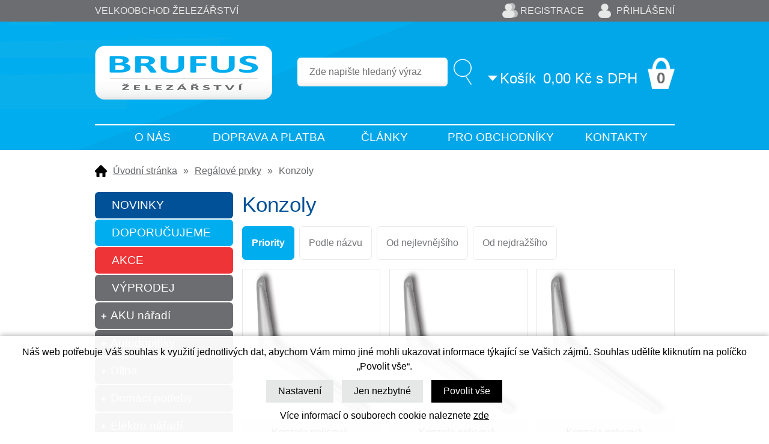

--- FILE ---
content_type: text/html; charset=windows-1250
request_url: https://www.brufus.cz/regalove-prvky-konzoly-katskup999158.php
body_size: 33622
content:
<!DOCTYPE html PUBLIC "-//W3C//DTD XHTML 1.0 Strict//EN" "http://www.w3.org/TR/xhtml1/DTD/xhtml1-strict.dtd">
<html xmlns="http://www.w3.org/1999/xhtml" xml:lang="cs" lang="cs">
<head>
    <script>
        window.dataLayer = window.dataLayer || [];
        function gtag(){dataLayer.push(arguments);}
        gtag('consent', 'default', {
            'ad_storage': 'denied',
            'analytics_storage': 'denied',
            'ad_user_data': 'denied',
            'ad_personalization': 'denied',
            'security_storage': 'granted'
        });
    </script>
    <meta http-equiv="Content-type" content="text/html; charset=windows-1250" />
        <meta http-equiv="Content-language" content="cs" />
    <title>Konzoly > Regálové prvky | BRUFUS s.r.o.</title>
    <meta name="Description" lang="cs" content="Konzoly" />
    <meta name="Keywords" lang="cs" content="Konzoly" />
    <meta name="Author" content="SOFICO-CZ, a. s. | www.sofico.cz" />
    <meta http-equiv="Expires" content="Mon, 03 Jan 2000 12:00:00 GMT" />
    <meta http-equiv="Cache-control" content="must-revalidate, post-check=0, pre-check=0" />
    <meta http-equiv="Pragma" content="public" />
    <meta http-equiv="Cache-Control" content="no-cache" />
    <meta http-equiv="Pragma" content="no-cache" />
    <meta http-equiv="Expires" content="-1" />
    <meta name="SKYPE_TOOLBAR" content="SKYPE_TOOLBAR_PARSER_COMPATIBLE" />
    <meta name="google-site-verification" content="vG0YV425RhEOpZKdVgHuF4yu5h9Kzn8zRk1r5NqSJx4" />
            
        <meta name="robots" content="all, follow, index" />
        <meta name="googlebot" content="index,follow,snippet,archive" />
                    <link rel="canonical" href="https://www.brufus.cz/regalove-prvky-konzoly-katskup999158.php" />
            <link rel="home" href="https://www.brufus.cz/" />
    <link rel="bookmark" title="Prodejce nářadí pro dům, dílnu a zahradu - BRUFUS s.r.o." href="https://www.brufus.cz/" />
    <link rel="shortcut icon" href="https://www.brufus.cz/favicon.ico" />


    
    <!--<link rel='stylesheet' type='text/css' href='https://fonts.googleapis.com/css?family=Oswald:400,300,700&amp;subset=latin-ext,latin' />-->
    <!--<link rel="stylesheet" type="text/css" href="https://fonts.googleapis.com/css?family=Open+Sans:300,600,400&amp;subset=latin-ext,latin" />-->
    <link rel="stylesheet" type="text/css" href="https://fonts.googleapis.com/css?family=Open+Sans+Condensed:300&amp;subset=latin,latin-ext">
    <link rel="stylesheet" type="text/css" media="all" href="https://www.brufus.cz/css/styles.php?2101202602&amp;two_colums" />
    <link rel="stylesheet" type="text/css" media="print" href="https://www.brufus.cz/css/print.css?2101202602" />
    <!--<link rel="stylesheet" type="text/css" media="tv,screen,projection" href="https://www.brufus.cz/highslide/highslide.css" />-->
    <!--[if IE 8]>
      <link rel="stylesheet" type="text/css" href="https://www.brufus.cz/css/ie/ie8.php?2101202602" />
    <![endif]-->

    
    <meta content="width=device-width, initial-scale=1.0, maximum-scale=100.0, minimum-scale=1.0, user-scalable=yes" name="viewport" />
    <link rel="stylesheet" type="text/css" media="screen and (max-width: 750px)" href="https://www.brufus.cz/css/mobil/mobil.php?2101202602&amp;kategorie_left" />

    

     
    <!--[if lt IE 7]>
    <script defer type="text/javascript" src="https://www.brufus.cz/js/pngfix.js"></script>
    <![endif]--> 
    <script type="text/javascript" src="//ajax.googleapis.com/ajax/libs/jquery/1.9.1/jquery.min.js"></script>
    <script type="text/javascript">window.jQuery || document.write('<script type="text/javascript" src="https://www.brufus.cz/js/jquery.min.js">\x3C/script>')</script>

    <script type="text/javascript" src="//ajax.googleapis.com/ajax/libs/jqueryui/1.10.2/jquery-ui.min.js"></script>
    <script type="text/javascript">window.jQuery || document.write('<script type="text/javascript" src="https://www.brufus.cz/js/jquery-ui.min.js">\x3C/script>')</script>

    <!-- prettyPhoto -->
    <link rel="stylesheet" type="text/css" media="tv,screen,projection" href="https://www.brufus.cz/plugins/prettyPhoto/css/prettyPhoto.css" />
    <script type="text/javascript" src="https://www.brufus.cz/plugins/prettyPhoto/js/jquery.prettyPhoto.js"></script>
    <script type="text/javascript" src="https://www.brufus.cz/plugins/prettyPhoto/js/pretty-photo-config.js"></script>
    <!-- END prettyPhoto -->

    <script type="text/javascript" src="https://www.brufus.cz/js/scripts.js.php?2101202602"></script>
        <script type="text/javascript" src="https://www.brufus.cz/js/js-scripts.js?2101202602&cookies=1"></script>
        <script type="text/javascript" src="https://www.brufus.cz/js/jssor.slider.mini.js"></script>
        <!--<script type="text/javascript" src="https://www.brufus.cz/highslide/highslide-with-html.js.php"></script>
    <script type="text/javascript">
    	hs.graphicsDir = 'highslide/graphics/';
    	hs.wrapperClassName = 'wide-border';
        hs.blockRightClick = true;
    </script>-->
    
    <script type="text/javascript">
    function ajax_show_polozky(obj) {
    	$('#ajax-vypis-dalsi-zbozi').html('<p><img src="https://www.brufus.cz/grafika/ajax-loader.gif" alt="" /></p>');
    	var temp = obj;
    	temp = temp.replace("&ajax=1","");
    	temp = temp.split("=");
    	temp = parseInt(temp[1]);
    	window.location.hash = 'polozek='+temp;
    	$('#produkty').append($('<div>').load(obj));
    	$('#ajax-vypis-dalsi-zbozi').load(obj+'&button=1');
    }
    
    $(document).ready(function(){
    	var hash=window.location.hash.substr(1);
    	pole=hash.split("=");
    	if(pole.length==2){
    		if (pole[0] == 'polozek'){
    			var pocet;
    			pocet = pole[1];
    			var odkaz;
    			odkaz='regalove-prvky-konzoly-katskup999158.php?KATALOG_ZBOZI_VYPISOVAT_OD=24&&ajax=1&zpet=1&KATALOG_POCET_ZBOZI_VYPISOVAT=';
    			odkaz=odkaz.replace(/KATALOG_ZBOZI_VYPISOVAT_OD=([0-9]+)/, 'KATALOG_ZBOZI_VYPISOVAT_OD='+pocet); 
    			$('#ajax-vypis-dalsi-zbozi').html('<p><img src="https://www.brufus.cz/grafika/ajax-loader.gif" /></p>');
    			$('#produkty').append($('<div>').load('regalove-prvky-konzoly-katskup999158.php?KATALOG_ZBOZI_VYPISOVAT_OD=24&&ajax=1&zpet=1&KATALOG_POCET_ZBOZI_VYPISOVAT='+pocet));
    			$('#ajax-vypis-dalsi-zbozi').load(odkaz+'&button=1');
    		}
    	}
    });
    </script>
    <script src="https://www.google.com/recaptcha/api.js?onload=loadCaptcha&render=explicit"></script>
            <!-- Global site tag (gtag.js) - Google Analytics -->
        <script async src="https://www.googletagmanager.com/gtag/js?id=UA-16080401-2"></script>
        <script>
            window.dataLayer = window.dataLayer || [];

            function gtag() {
                dataLayer.push(arguments);
            }

            gtag('js', new Date());

            gtag('config', 'UA-16080401-2');
        </script>
        	
	<link rel="stylesheet" type="text/css" media="tv,screen,projection" href="https://www.brufus.cz/plugins/lightgallery/css/lightgallery.css">
	<script src="https://www.brufus.cz/plugins/lightgallery/js/lightgallery.js"></script>
	<script src="https://www.brufus.cz/plugins/lightgallery/js/lg-fullscreen.js"></script>
	<script src="https://www.brufus.cz/plugins/lightgallery/js/lg-video.min.js"></script>
	<script src="https://www.brufus.cz/plugins/lightgallery/js/lg-share.min.js"></script>
	<script src="https://www.brufus.cz/plugins/lightgallery/js/lg-thumbnail.js"></script>
	<script src="https://www.brufus.cz/plugins/lightgallery/js/lg-autoplay.js"></script>
	<script src="https://www.brufus.cz/plugins/lightgallery/js/lg-zoom.js"></script>
	
</head>


<body id="p-cat" class="pc-ver">


    
    
    <!-- TOP BAR -->
    <div id="top_bar_bg" class="noprint">
    <div id="top_bar" class="grid_2">

        
            <div id="hlavni_nadpis">
                <strong>Velkoobchod železářství</strong>
            </div>
            
        <!-- RIGHT -->
        <div id="top_bar_right">
                            <div id="registrace">
                    <a accesskey="7" href="https://www.brufus.cz/registrace.php">Registrace</a>
                </div>
                
            <!-- LOGIN -->
            <div id="login" onclick="show_login_form();return false;">
                <a id="login_link" href="https://www.brufus.cz/prihlaseni.php" accesskey="6">
                    <span class="nadpis">
                        Přihlášení                    </span>
                </a>
            </div>

            <!-- login_form -->
            <div id="login_form" class="close_popup_click_outside">
            <div id="login_form_1">
                <span id="login_close" class="close_icon" onclick="close_login_form();">X</span>
                <div class="nadpis">
                    Přihlášení                </div>
                <div class="content">
                                            <form method="post" action="https://www.brufus.cz/prihlaseni.php" onsubmit="return checkForm(this)">
                            <div>
                                <input type="hidden" name="action" value="prihlaseni-login" />
                                <input type="hidden" name="pobocka_login" value="1" />
                            </div>
                            <table>
                                <tr>
                                    <td colspan="2">
                                        <input accesskey="6" class="input_text" id="log-box-name" type="text" name="username" value="" placeholder="přihlašovací jméno" />
                                    </td>
                                </tr>
                                <tr>
                                    <td colspan="2">
                                        <input class="input_text" id="log-box-pass" type="password" name="password" value="" placeholder="heslo" />
                                    </td>
                                </tr>
                                <tr>
                                    <td>
                                        <input class="input_submit button big" type="submit" value="Přihlásit" />
                                    </td>
                                    <td>
                                        <a href="https://www.brufus.cz/prihlaseni.php" rel="nofollow">Zapomněli jste heslo?</a><br />
                                        <a accesskey="7" href="https://www.brufus.cz/registrace.php" rel="nofollow">Registrace</a><br />
                                    </td>
                                </tr>
                            </table>
                        </form>
                                        </div>
            </div>
            </div>
            <!-- /login_form -->
            <!-- /LOGIN -->
        </div>
        <!-- /RIGHT -->

        <div class="cleaner"></div>
    </div>
    </div>
    <!-- /TOP BAR -->


    <!-- HEADER -->
    <div id="header_bg" class="noprint">
    <div id="header" class="grid_2">
        <a id="logo" href="/"></a>

        <div class="head-motto"></div>
        
        <!-- BASKET -->
        <div id="basket">
            <a id="basket_link" href="https://www.brufus.cz/kosik.php" accesskey="5">
                <span class="nadpis">
                    <span id="basket_show_popup" onclick="document.getElementById('basket_products').style.display='block'; return false;"></span>
                    Košík                </span>
                <span id="basket_price">
                    <span id="basket_suma">
                        0,00                    </span>
                    <span id="basket_mena">Kč s DPH</span>
                </span>
                <span id="basket_ks">
                    0                </span>
            </a>

            <!-- basket_products -->
            <div id="basket_products" class="close_popup_click_outside">
            <div id="basket_products_1">
                <span id="basket_close" class="close_icon" onclick="document.getElementById('basket_products').style.display='none'; return false;">X</span>
                <a id="basket_products_icon" href="https://www.brufus.cz/kosik.php">
                    0                </a>
                <div class="nadpis">
                    Košík                    <span class="basket_price">
                                            </span>
                </div>
                <div class="nadpis_table">
                    <span>OBSAH KOŠÍKU</span>
                </div>
                <div id="basket_products_tbl">
                </div>
                <div>
                                            <a class="button big" href="https://www.brufus.cz/prihlaseni.php">PŘIHLÁSIT SE</a>
                                            <a class="button big kosik" href="https://www.brufus.cz/kosik.php">PŘEJÍT DO KOŠÍKU</a>
                </div>
                                    <div class="link">
                      <a href="https://www.brufus.cz/registrace.php">Nová registrace</a><br />
                      <a href="https://www.brufus.cz/prihlaseni.php">Zapomněli jste heslo ?</a>
                    </div>
                                </div>
            </div>
            <!-- /basket_products -->
        </div>
        <!-- /BASKET -->


        <!-- SEARCH -->
        <div id="search"><form method="get" action="/vyhledavani.php" class="asholder" id="frmVyhledavani" onsubmit="return checkVyhledavaniForm()"><div id="search_1"><span id="search_input"><input accesskey="4" class="input_text it-search" type="text" name="katalog-hledany-string" maxlength="100" value="Zde napište hledaný výraz" onfocus="if (this.value==this.defaultValue){this.value='';}" onblur="if (this.value==''){this.value=this.defaultValue;}" id="vyhledavani_text" /></span><span id="search_button"><input class="input_submit bt-search" type="submit" value="" /></span></div></form><div id="naseptavac_content"></div></div>        <!-- /SEARCH -->


        <!--
        <div id="currency_change">
        <a id="currency_czk" class="first active" href="#">CZK</a>
        <a id="currency_eur" href="#">EUR</a>
        </div>
        -->


        <!--
        <div id="currency_language">
        <a id="language_cz" class="active" href="#"></a>
        <a id="language_en" href="#"></a>
        </div>
        -->

        <div class="cleaner"></div>

        <div id="menu_top_bg">
            
            <div id="menu_top" class="grid_2">
                
    <div class="menu noprint">
      <ul><li class="level_1  first "><a class="level_1  first " href="/o-nas-pg6.php">O nás</a><ul class="level_1"><li class="level_2"><a class="level_2" href="/jak-nakupovat-pg2.php">Jak nakupovat</a></li><li class="level_2"><a class="level_2" href="/obchodni-podminky-pg29.php">Obchodní podmínky</a></li><li class="level_2"><a class="level_2" href="/garance-dodani-pg9.php">Garance dodání</a></li><li class="level_2"><a class="level_2" href="/reklamacni-rad-pg24.php">Reklamační řád</a></li><li class="level_2"><a class="level_2" href="/prodejna-pg15.php">Prodejna</a></li><li class="level_2"><a class="level_2" href="/pravidla-razeni-nabidek-zbozi-pg26.php">Pravidla řazení nabídek zboží</a></li><li class="level_2"><a class="level_2" href="/zasady-ochrany-osobnich-udaju-pg27.php">Zásady ochrany osobních údajů</a></li><li class="level_2"><a class="level_2" href="/recenze-pg28.php">Recenze</a></li><li class="level_2"><a class="level_2" href="/cookie-policy-pg30.php">Cookie Policy</a></li></ul></li><li class="level_1 "><a class="level_1 " href="/doprava-a-platba-pg10.php">Doprava a platba</a></li><li class="level_1 "><a class="level_1 " href="/clanky.php">Články</a></li><li class="level_1 "><a class="level_1 " href="/pro-obchodniky-pg13.php">Pro obchodníky</a></li><li class="level_1  last "><a class="level_1  last " href="/kontakty-pg4.php">Kontakty</a></li></ul>
      <div class="cleaner"></div>
    </div>
    
            </div>
                    </div>

        <div class="cleaner"></div>
    </div>
    </div>
    <!-- /HEADER -->


  
  <!-- CONTENT -->
  <div id="content_bg">
  <div id="content" class="grid_2">
		
        <div id="navigation">
      <a href="https://www.brufus.cz/" title="Úvodní stránka">Úvodní stránka</a><span class="delic">&raquo;</span><a href="/regalove-prvky-katskup999157.php" title="Regálové prvky">Regálové prvky</a><span class="delic">&raquo;</span>Konzoly    </div>
    

    
  	<div id="col-1" class="noprint">


          <!-- CATEGORIES -->
      <div id="categories_tree_mobil_show" class="mobil categories_mobil_show hidden" onclick="tree_categories('#categories_tree_mobil_show', '#categories_tree');">
        Kategorie zboží        <span class="icon"></span>
      </div>

    	<div id="categories_tree" class="categories">
        <a class="tag tag_5" href="https://www.brufus.cz/zbozi-novinky.php">NOVINKY</a>
        <a class="tag tag_4" href="https://www.brufus.cz/zbozi-doporucujeme.php">DOPORUČUJEME</a>
        <a class="tag tag_2" href="https://www.brufus.cz/zbozi-akce.php">AKCE</a>
        <a class="tag tag_6" href="https://www.brufus.cz/zbozi-vyprodej.php">VÝPRODEJ</a>
        <ul>
        <li id='li_left_798d8981c1' class='level_1 subcategories    '>
          <span id='icon_left_798d8981c1' class='icon level_1 subcategories  ' onclick="show_menu('ul_left_798d8981c1', 'icon_left_798d8981c1'); return false;" ></span>
          <a id='a_left_798d8981c1' class='level_1 subcategories   ' title='AKU nářadí' href='/aku-naradi-katskup53797.php'>
            
            <span class='name level_1'>AKU nářadí</span>
          </a><ul id='ul_left_798d8981c1' class='level_1 subcategories  '>
        <li id='li_left_db3f3f241d' class='level_2 nosubcategories    '>
          <span id='icon_left_db3f3f241d' class='icon level_2 nosubcategories  ' ></span>
          <a id='a_left_db3f3f241d' class='level_2 nosubcategories   ' title='AKU brusky' href='/aku-naradi-aku-brusky-katskup87937.php'>
            
            <span class='name level_2'>AKU brusky</span>
          </a></li>
        <li id='li_left_e403d446c5' class='level_2 nosubcategories    '>
          <span id='icon_left_e403d446c5' class='icon level_2 nosubcategories  ' ></span>
          <a id='a_left_e403d446c5' class='level_2 nosubcategories   ' title='AKU kolečka a vozíky' href='/aku-naradi-aku-kolecka-a-voziky-katskup50422.php'>
            
            <span class='name level_2'>AKU kolečka a vozíky</span>
          </a></li>
        <li id='li_left_2ddf544b22' class='level_2 nosubcategories    '>
          <span id='icon_left_2ddf544b22' class='icon level_2 nosubcategories  ' ></span>
          <a id='a_left_2ddf544b22' class='level_2 nosubcategories   ' title='AKU kompresory' href='/aku-naradi-aku-kompresory-katskup59304.php'>
            
            <span class='name level_2'>AKU kompresory</span>
          </a></li>
        <li id='li_left_eb9fb18fcd' class='level_2 nosubcategories    '>
          <span id='icon_left_eb9fb18fcd' class='icon level_2 nosubcategories  ' ></span>
          <a id='a_left_eb9fb18fcd' class='level_2 nosubcategories   ' title='AKU nůžky zahradní' href='/aku-naradi-aku-nuzky-zahradni-katskup63130.php'>
            
            <span class='name level_2'>AKU nůžky zahradní</span>
          </a></li>
        <li id='li_left_6a433f664d' class='level_2 subcategories    '>
          <span id='icon_left_6a433f664d' class='icon level_2 subcategories  ' onclick="show_menu('ul_left_6a433f664d', 'icon_left_6a433f664d'); return false;" ></span>
          <a id='a_left_6a433f664d' class='level_2 subcategories   ' title='AKU pily' href='/aku-naradi-aku-pily-katskup68875.php'>
            
            <span class='name level_2'>AKU pily</span>
          </a><ul id='ul_left_6a433f664d' class='level_2 subcategories  '>
        <li id='li_left_9e96d422fb' class='level_3 nosubcategories    '>
          <span id='icon_left_9e96d422fb' class='icon level_3 nosubcategories  ' ></span>
          <a id='a_left_9e96d422fb' class='level_3 nosubcategories   ' title='AKU kotoučové pily' href='/aku-pily-aku-kotoucove-pily-katskup41245.php'>
            
            <span class='name level_3'>AKU kotoučové pily</span>
          </a></li>
        <li id='li_left_2777295ada' class='level_3 nosubcategories    '>
          <span id='icon_left_2777295ada' class='icon level_3 nosubcategories  ' ></span>
          <a id='a_left_2777295ada' class='level_3 nosubcategories   ' title='AKU přímé a přímočaré pily' href='/aku-pily-aku-prime-a-primocare-pily-katskup95885.php'>
            
            <span class='name level_3'>AKU přímé a přímočaré pily</span>
          </a></li>
        <li id='li_left_9a14d4a84a' class='level_3 nosubcategories    '>
          <span id='icon_left_9a14d4a84a' class='icon level_3 nosubcategories  ' ></span>
          <a id='a_left_9a14d4a84a' class='level_3 nosubcategories   ' title='AKU řetězové pily' href='/aku-pily-aku-retezove-pily-katskup21283.php'>
            
            <span class='name level_3'>AKU řetězové pily</span>
          </a></li></ul></li>
        <li id='li_left_96090a7ee9' class='level_2 nosubcategories    '>
          <span id='icon_left_96090a7ee9' class='icon level_2 nosubcategories  ' ></span>
          <a id='a_left_96090a7ee9' class='level_2 nosubcategories   ' title='AKU postřikovače' href='/aku-naradi-aku-postrikovace-katskup61205.php'>
            
            <span class='name level_2'>AKU postřikovače</span>
          </a></li>
        <li id='li_left_2cb574cda9' class='level_2 nosubcategories    '>
          <span id='icon_left_2cb574cda9' class='icon level_2 nosubcategories  ' ></span>
          <a id='a_left_2cb574cda9' class='level_2 nosubcategories   ' title='AKU rádia' href='/aku-naradi-aku-radia-katskup60384.php'>
            
            <span class='name level_2'>AKU rádia</span>
          </a></li>
        <li id='li_left_3e43df7f86' class='level_2 nosubcategories    '>
          <span id='icon_left_3e43df7f86' class='icon level_2 nosubcategories  ' ></span>
          <a id='a_left_3e43df7f86' class='level_2 nosubcategories   ' title='AKU reflektory' href='/aku-naradi-aku-reflektory-katskup45281.php'>
            
            <span class='name level_2'>AKU reflektory</span>
          </a></li>
        <li id='li_left_c05da36fcd' class='level_2 nosubcategories    '>
          <span id='icon_left_c05da36fcd' class='icon level_2 nosubcategories  ' ></span>
          <a id='a_left_c05da36fcd' class='level_2 nosubcategories   ' title='AKU sady' href='/aku-naradi-aku-sady-katskup16854.php'>
            
            <span class='name level_2'>AKU sady</span>
          </a></li>
        <li id='li_left_8d566a338d' class='level_2 nosubcategories    '>
          <span id='icon_left_8d566a338d' class='icon level_2 nosubcategories  ' ></span>
          <a id='a_left_8d566a338d' class='level_2 nosubcategories   ' title='AKU sekačky a vyžínače' href='/aku-naradi-aku-sekacky-a-vyzinace-katskup16168.php'>
            
            <span class='name level_2'>AKU sekačky a vyžínače</span>
          </a></li>
        <li id='li_left_df0259ac53' class='level_2 nosubcategories    '>
          <span id='icon_left_df0259ac53' class='icon level_2 nosubcategories  ' ></span>
          <a id='a_left_df0259ac53' class='level_2 nosubcategories   ' title='AKU sponkovačky' href='/aku-naradi-aku-sponkovacky-katskup95753.php'>
            
            <span class='name level_2'>AKU sponkovačky</span>
          </a></li>
        <li id='li_left_dd0a97590c' class='level_2 nosubcategories    '>
          <span id='icon_left_dd0a97590c' class='icon level_2 nosubcategories  ' ></span>
          <a id='a_left_dd0a97590c' class='level_2 nosubcategories   ' title='AKU utahováky' href='/aku-naradi-aku-utahovaky-katskup65584.php'>
            
            <span class='name level_2'>AKU utahováky</span>
          </a></li>
        <li id='li_left_dc4a78ddea' class='level_2 nosubcategories    '>
          <span id='icon_left_dc4a78ddea' class='icon level_2 nosubcategories  ' ></span>
          <a id='a_left_dc4a78ddea' class='level_2 nosubcategories   ' title='AKU přísavky' href='/aku-naradi-aku-prisavky-katskup74999.php'>
            
            <span class='name level_2'>AKU přísavky</span>
          </a></li>
        <li id='li_left_2004e0f2b7' class='level_2 nosubcategories    '>
          <span id='icon_left_2004e0f2b7' class='icon level_2 nosubcategories  ' ></span>
          <a id='a_left_2004e0f2b7' class='level_2 nosubcategories   ' title='AKU vrtací kladiva' href='/aku-naradi-aku-vrtaci-kladiva-katskup8231.php'>
            
            <span class='name level_2'>AKU vrtací kladiva</span>
          </a></li>
        <li id='li_left_a2d336f869' class='level_2 nosubcategories    '>
          <span id='icon_left_a2d336f869' class='icon level_2 nosubcategories  ' ></span>
          <a id='a_left_a2d336f869' class='level_2 nosubcategories   ' title='AKU vrtačky a šroubováky' href='/aku-naradi-aku-vrtacky-a-sroubovaky-katskup24456.php'>
            
            <span class='name level_2'>AKU vrtačky a šroubováky</span>
          </a></li>
        <li id='li_left_4a949dbdbf' class='level_2 nosubcategories    '>
          <span id='icon_left_4a949dbdbf' class='icon level_2 nosubcategories  ' ></span>
          <a id='a_left_4a949dbdbf' class='level_2 nosubcategories   ' title='AKU vysavače a fukary' href='/aku-naradi-aku-vysavace-a-fukary-katskup86550.php'>
            
            <span class='name level_2'>AKU vysavače a fukary</span>
          </a></li>
        <li id='li_left_686521d89e' class='level_2 nosubcategories    '>
          <span id='icon_left_686521d89e' class='icon level_2 nosubcategories  ' ></span>
          <a id='a_left_686521d89e' class='level_2 nosubcategories   ' title='AKU vytlačovací pistole' href='/aku-naradi-aku-vytlacovaci-pistole-katskup52205.php'>
            
            <span class='name level_2'>AKU vytlačovací pistole</span>
          </a></li>
        <li id='li_left_eaaabaf576' class='level_2 nosubcategories    '>
          <span id='icon_left_eaaabaf576' class='icon level_2 nosubcategories  ' ></span>
          <a id='a_left_eaaabaf576' class='level_2 nosubcategories   ' title='Různé AKU stroje' href='/aku-naradi-ruzne-aku-stroje-katskup52848.php'>
            
            <span class='name level_2'>Různé AKU stroje</span>
          </a></li>
        <li id='li_left_6ce8d8f3b0' class='level_2 nosubcategories    '>
          <span id='icon_left_6ce8d8f3b0' class='icon level_2 nosubcategories  ' ></span>
          <a id='a_left_6ce8d8f3b0' class='level_2 nosubcategories   ' title='Příslušenství k AKU nářadí' href='/aku-naradi-prislusenstvi-k-aku-naradi-katskup10440.php'>
            
            <span class='name level_2'>Příslušenství k AKU nářadí</span>
          </a></li></ul></li>
        <li id='li_left_ef9b261f52' class='level_1 subcategories    '>
          <span id='icon_left_ef9b261f52' class='icon level_1 subcategories  ' onclick="show_menu('ul_left_ef9b261f52', 'icon_left_ef9b261f52'); return false;" ></span>
          <a id='a_left_ef9b261f52' class='level_1 subcategories   ' title='Autodoplňky' href='/autodoplnky-katskup999071.php'>
            
            <span class='name level_1'>Autodoplňky</span>
          </a><ul id='ul_left_ef9b261f52' class='level_1 subcategories  '>
        <li id='li_left_1cb79a54b1' class='level_2 nosubcategories    '>
          <span id='icon_left_1cb79a54b1' class='icon level_2 nosubcategories  ' ></span>
          <a id='a_left_1cb79a54b1' class='level_2 nosubcategories   ' title='Kanystry' href='/autodoplnky-kanystry-katskup607720.php'>
            
            <span class='name level_2'>Kanystry</span>
          </a></li>
        <li id='li_left_1d03841ea0' class='level_2 nosubcategories    '>
          <span id='icon_left_1d03841ea0' class='icon level_2 nosubcategories  ' ></span>
          <a id='a_left_1d03841ea0' class='level_2 nosubcategories   ' title='Mycí kartáče' href='/autodoplnky-myci-kartace-katskup26263.php'>
            
            <span class='name level_2'>Mycí kartáče</span>
          </a></li>
        <li id='li_left_04f90b8cc0' class='level_2 nosubcategories    '>
          <span id='icon_left_04f90b8cc0' class='icon level_2 nosubcategories  ' ></span>
          <a id='a_left_04f90b8cc0' class='level_2 nosubcategories   ' title='Pumpy' href='/autodoplnky-pumpy-katskup73531.php'>
            
            <span class='name level_2'>Pumpy</span>
          </a></li>
        <li id='li_left_c69c3733df' class='level_2 nosubcategories    '>
          <span id='icon_left_c69c3733df' class='icon level_2 nosubcategories  ' ></span>
          <a id='a_left_c69c3733df' class='level_2 nosubcategories   ' title='Škrabky na sklo' href='/autodoplnky-skrabky-na-sklo-katskup71353.php'>
            
            <span class='name level_2'>Škrabky na sklo</span>
          </a></li></ul></li>
        <li id='li_left_6fdf51ecb2' class='level_1 subcategories    '>
          <span id='icon_left_6fdf51ecb2' class='icon level_1 subcategories  ' onclick="show_menu('ul_left_6fdf51ecb2', 'icon_left_6fdf51ecb2'); return false;" ></span>
          <a id='a_left_6fdf51ecb2' class='level_1 subcategories   ' title='Dílna' href='/dilna-katskup54284.php'>
            
            <span class='name level_1'>Dílna</span>
          </a><ul id='ul_left_6fdf51ecb2' class='level_1 subcategories  '>
        <li id='li_left_ee06ed7319' class='level_2 subcategories    '>
          <span id='icon_left_ee06ed7319' class='icon level_2 subcategories  ' onclick="show_menu('ul_left_ee06ed7319', 'icon_left_ee06ed7319'); return false;" ></span>
          <a id='a_left_ee06ed7319' class='level_2 subcategories   ' title='Bity a adaptéry' href='/dilna-bity-a-adaptery-katskup54196.php'>
            
            <span class='name level_2'>Bity a adaptéry</span>
          </a><ul id='ul_left_ee06ed7319' class='level_2 subcategories  '>
        <li id='li_left_059cbc0085' class='level_3 nosubcategories    '>
          <span id='icon_left_059cbc0085' class='icon level_3 nosubcategories  ' ></span>
          <a id='a_left_059cbc0085' class='level_3 nosubcategories   ' title='Bity - sady' href='/bity-a-adaptery-bity-sady-katskup51573.php'>
            
            <span class='name level_3'>Bity - sady</span>
          </a></li>
        <li id='li_left_a87ff679a2' class='level_3 nosubcategories    '>
          <span id='icon_left_a87ff679a2' class='icon level_3 nosubcategories  ' ></span>
          <a id='a_left_a87ff679a2' class='level_3 nosubcategories   ' title='Bity - PZ a PH' href='/bity-a-adaptery-bity-pz-a-ph-katskup4.php'>
            
            <span class='name level_3'>Bity - PZ a PH</span>
          </a></li>
        <li id='li_left_dc33e31c39' class='level_3 nosubcategories    '>
          <span id='icon_left_dc33e31c39' class='icon level_3 nosubcategories  ' ></span>
          <a id='a_left_dc33e31c39' class='level_3 nosubcategories   ' title='Bity - IMBUS' href='/bity-a-adaptery-bity-imbus-katskup16445.php'>
            
            <span class='name level_3'>Bity - IMBUS</span>
          </a></li>
        <li id='li_left_eb7017ca57' class='level_3 nosubcategories    '>
          <span id='icon_left_eb7017ca57' class='icon level_3 nosubcategories  ' ></span>
          <a id='a_left_eb7017ca57' class='level_3 nosubcategories   ' title='Bity - TORX' href='/bity-a-adaptery-bity-torx-katskup40865.php'>
            
            <span class='name level_3'>Bity - TORX</span>
          </a></li>
        <li id='li_left_d29359fdfc' class='level_3 nosubcategories    '>
          <span id='icon_left_d29359fdfc' class='icon level_3 nosubcategories  ' ></span>
          <a id='a_left_d29359fdfc' class='level_3 nosubcategories   ' title='Bity - ploché' href='/bity-a-adaptery-bity-ploche-katskup26605.php'>
            
            <span class='name level_3'>Bity - ploché</span>
          </a></li>
        <li id='li_left_4f11d03787' class='level_3 nosubcategories    '>
          <span id='icon_left_4f11d03787' class='icon level_3 nosubcategories  ' ></span>
          <a id='a_left_4f11d03787' class='level_3 nosubcategories   ' title='Bity - speciální' href='/bity-a-adaptery-bity-specialni-katskup78837.php'>
            
            <span class='name level_3'>Bity - speciální</span>
          </a></li>
        <li id='li_left_0ad1ffa441' class='level_3 nosubcategories    '>
          <span id='icon_left_0ad1ffa441' class='icon level_3 nosubcategories  ' ></span>
          <a id='a_left_0ad1ffa441' class='level_3 nosubcategories   ' title='Nástavce na bity' href='/bity-a-adaptery-nastavce-na-bity-katskup95776.php'>
            
            <span class='name level_3'>Nástavce na bity</span>
          </a></li>
        <li id='li_left_0bf269cfd1' class='level_3 nosubcategories    '>
          <span id='icon_left_0bf269cfd1' class='icon level_3 nosubcategories  ' ></span>
          <a id='a_left_0bf269cfd1' class='level_3 nosubcategories   ' title='Šroubovací adaptéry' href='/bity-a-adaptery-sroubovaci-adaptery-katskup60749.php'>
            
            <span class='name level_3'>Šroubovací adaptéry</span>
          </a></li></ul></li>
        <li id='li_left_a3879e5a42' class='level_2 nosubcategories    '>
          <span id='icon_left_a3879e5a42' class='icon level_2 nosubcategories  ' ></span>
          <a id='a_left_a3879e5a42' class='level_2 nosubcategories   ' title='Brašny a tašky' href='/dilna-brasny-a-tasky-katskup626755.php'>
            
            <span class='name level_2'>Brašny a tašky</span>
          </a></li>
        <li id='li_left_444f33509a' class='level_2 subcategories    '>
          <span id='icon_left_444f33509a' class='icon level_2 subcategories  ' onclick="show_menu('ul_left_444f33509a', 'icon_left_444f33509a'); return false;" ></span>
          <a id='a_left_444f33509a' class='level_2 subcategories   ' title='Brusivo' href='/dilna-brusivo-katskup830332.php'>
            
            <span class='name level_2'>Brusivo</span>
          </a><ul id='ul_left_444f33509a' class='level_2 subcategories  '>
        <li id='li_left_f8a3af8403' class='level_3 nosubcategories    '>
          <span id='icon_left_f8a3af8403' class='icon level_3 nosubcategories  ' ></span>
          <a id='a_left_f8a3af8403' class='level_3 nosubcategories   ' title='Brusné archy a role' href='/brusivo-brusne-archy-a-role-katskup35875.php'>
            
            <span class='name level_3'>Brusné archy a role</span>
          </a></li>
        <li id='li_left_827999d415' class='level_3 nosubcategories    '>
          <span id='icon_left_827999d415' class='icon level_3 nosubcategories  ' ></span>
          <a id='a_left_827999d415' class='level_3 nosubcategories   ' title='Brusné houby' href='/brusivo-brusne-houby-katskup79279.php'>
            
            <span class='name level_3'>Brusné houby</span>
          </a></li></ul></li>
        <li id='li_left_f84b8200c3' class='level_2 nosubcategories    '>
          <span id='icon_left_f84b8200c3' class='icon level_2 nosubcategories  ' ></span>
          <a id='a_left_f84b8200c3' class='level_2 nosubcategories   ' title='Dláta' href='/dilna-dlata-katskup999093.php'>
            
            <span class='name level_2'>Dláta</span>
          </a></li>
        <li id='li_left_634404ba1c' class='level_2 nosubcategories    '>
          <span id='icon_left_634404ba1c' class='icon level_2 nosubcategories  ' ></span>
          <a id='a_left_634404ba1c' class='level_2 nosubcategories   ' title='Důlčíky,  průbojníky a děrovače' href='/dilna-dulciky-prubojniky-a-derovace-katskup910881.php'>
            
            <span class='name level_2'>Důlčíky,  průbojníky a děrovače</span>
          </a></li>
        <li id='li_left_505ff97af2' class='level_2 nosubcategories    '>
          <span id='icon_left_505ff97af2' class='icon level_2 nosubcategories  ' ></span>
          <a id='a_left_505ff97af2' class='level_2 nosubcategories   ' title='Gola sady' href='/dilna-gola-sady-katskup999102.php'>
            
            <span class='name level_2'>Gola sady</span>
          </a></li>
        <li id='li_left_8044f32662' class='level_2 subcategories    '>
          <span id='icon_left_8044f32662' class='icon level_2 subcategories  ' onclick="show_menu('ul_left_8044f32662', 'icon_left_8044f32662'); return false;" ></span>
          <a id='a_left_8044f32662' class='level_2 subcategories   ' title='Příslušenství ke gola sadám' href='/dilna-prislusenstvi-ke-gola-sadam-katskup381606.php'>
            
            <span class='name level_2'>Příslušenství ke gola sadám</span>
          </a><ul id='ul_left_8044f32662' class='level_2 subcategories  '>
        <li id='li_left_17259daf1d' class='level_3 nosubcategories    '>
          <span id='icon_left_17259daf1d' class='icon level_3 nosubcategories  ' ></span>
          <a id='a_left_17259daf1d' class='level_3 nosubcategories   ' title='Adaptéry a prodloužení' href='/prislusenstvi-ke-gola-sadam-adaptery-a-prodlouzeni-katskup523522.php'>
            
            <span class='name level_3'>Adaptéry a prodloužení</span>
          </a></li>
        <li id='li_left_689153c038' class='level_3 nosubcategories    '>
          <span id='icon_left_689153c038' class='icon level_3 nosubcategories  ' ></span>
          <a id='a_left_689153c038' class='level_3 nosubcategories   ' title='Ráčny' href='/prislusenstvi-ke-gola-sadam-racny-katskup999103.php'>
            
            <span class='name level_3'>Ráčny</span>
          </a></li>
        <li id='li_left_8037ca59ed' class='level_3 nosubcategories    '>
          <span id='icon_left_8037ca59ed' class='icon level_3 nosubcategories  ' ></span>
          <a id='a_left_8037ca59ed' class='level_3 nosubcategories   ' title='Trháky' href='/prislusenstvi-ke-gola-sadam-trhaky-katskup55145.php'>
            
            <span class='name level_3'>Trháky</span>
          </a></li>
        <li id='li_left_dea4e80c96' class='level_3 nosubcategories    '>
          <span id='icon_left_dea4e80c96' class='icon level_3 nosubcategories  ' ></span>
          <a id='a_left_dea4e80c96' class='level_3 nosubcategories   ' title='Hlavice šestihranné - 1/2&quot;' href='/prislusenstvi-ke-gola-sadam-hlavice-sestihranne-1-2-katskup774813.php'>
            
            <span class='name level_3'>Hlavice šestihranné - 1/2&quot;</span>
          </a></li>
        <li id='li_left_a531fb2de7' class='level_3 nosubcategories    '>
          <span id='icon_left_a531fb2de7' class='icon level_3 nosubcategories  ' ></span>
          <a id='a_left_a531fb2de7' class='level_3 nosubcategories   ' title='Hlavice šestihranné - 1/4&quot;' href='/prislusenstvi-ke-gola-sadam-hlavice-sestihranne-1-4-katskup640614.php'>
            
            <span class='name level_3'>Hlavice šestihranné - 1/4&quot;</span>
          </a></li>
        <li id='li_left_70b4c87af2' class='level_3 nosubcategories    '>
          <span id='icon_left_70b4c87af2' class='icon level_3 nosubcategories  ' ></span>
          <a id='a_left_70b4c87af2' class='level_3 nosubcategories   ' title='Hlavice šestihranné - 3/4&quot;' href='/prislusenstvi-ke-gola-sadam-hlavice-sestihranne-3-4-katskup852432.php'>
            
            <span class='name level_3'>Hlavice šestihranné - 3/4&quot;</span>
          </a></li>
        <li id='li_left_3348d3e16a' class='level_3 nosubcategories    '>
          <span id='icon_left_3348d3e16a' class='icon level_3 nosubcategories  ' ></span>
          <a id='a_left_3348d3e16a' class='level_3 nosubcategories   ' title='Hlavice IMBUS' href='/prislusenstvi-ke-gola-sadam-hlavice-imbus-katskup24814.php'>
            
            <span class='name level_3'>Hlavice IMBUS</span>
          </a></li>
        <li id='li_left_bff2950d47' class='level_3 nosubcategories    '>
          <span id='icon_left_bff2950d47' class='icon level_3 nosubcategories  ' ></span>
          <a id='a_left_bff2950d47' class='level_3 nosubcategories   ' title='Hlavice TORX' href='/prislusenstvi-ke-gola-sadam-hlavice-torx-katskup73235.php'>
            
            <span class='name level_3'>Hlavice TORX</span>
          </a></li>
        <li id='li_left_6c416d4074' class='level_3 nosubcategories    '>
          <span id='icon_left_6c416d4074' class='icon level_3 nosubcategories  ' ></span>
          <a id='a_left_6c416d4074' class='level_3 nosubcategories   ' title='Hlavice rázové - 1/2&quot;' href='/prislusenstvi-ke-gola-sadam-hlavice-razove-1-2-katskup87888.php'>
            
            <span class='name level_3'>Hlavice rázové - 1/2&quot;</span>
          </a></li>
        <li id='li_left_9dff4e9a3d' class='level_3 nosubcategories    '>
          <span id='icon_left_9dff4e9a3d' class='icon level_3 nosubcategories  ' ></span>
          <a id='a_left_9dff4e9a3d' class='level_3 nosubcategories   ' title='Hlavice rázové - 3/4&quot;' href='/prislusenstvi-ke-gola-sadam-hlavice-razove-3-4-katskup30369.php'>
            
            <span class='name level_3'>Hlavice rázové - 3/4&quot;</span>
          </a></li>
        <li id='li_left_228b255874' class='level_3 nosubcategories    '>
          <span id='icon_left_228b255874' class='icon level_3 nosubcategories  ' ></span>
          <a id='a_left_228b255874' class='level_3 nosubcategories   ' title='Hlavice zástrčné - šroubovací' href='/prislusenstvi-ke-gola-sadam-hlavice-zastrcne-sroubovaci-katskup3602.php'>
            
            <span class='name level_3'>Hlavice zástrčné - šroubovací</span>
          </a></li></ul></li>
        <li id='li_left_c51e9736a6' class='level_2 nosubcategories    '>
          <span id='icon_left_c51e9736a6' class='icon level_2 nosubcategories  ' ></span>
          <a id='a_left_c51e9736a6' class='level_2 nosubcategories   ' title='Hasáky' href='/dilna-hasaky-katskup999122.php'>
            
            <span class='name level_2'>Hasáky</span>
          </a></li>
        <li id='li_left_0025ad7a49' class='level_2 nosubcategories    '>
          <span id='icon_left_0025ad7a49' class='icon level_2 nosubcategories  ' ></span>
          <a id='a_left_0025ad7a49' class='level_2 nosubcategories   ' title='Hoblíky' href='/dilna-hobliky-katskup58842.php'>
            
            <span class='name level_2'>Hoblíky</span>
          </a></li>
        <li id='li_left_7a8174dee8' class='level_2 nosubcategories    '>
          <span id='icon_left_7a8174dee8' class='icon level_2 nosubcategories  ' ></span>
          <a id='a_left_7a8174dee8' class='level_2 nosubcategories   ' title='Hydraulické válce' href='/dilna-hydraulicke-valce-katskup555466.php'>
            
            <span class='name level_2'>Hydraulické válce</span>
          </a></li>
        <li id='li_left_dec10b88cc' class='level_2 subcategories    '>
          <span id='icon_left_dec10b88cc' class='icon level_2 subcategories  ' onclick="show_menu('ul_left_dec10b88cc', 'icon_left_dec10b88cc'); return false;" ></span>
          <a id='a_left_dec10b88cc' class='level_2 subcategories   ' title='Kladiva a palice' href='/dilna-kladiva-a-palice-katskup999121.php'>
            
            <span class='name level_2'>Kladiva a palice</span>
          </a><ul id='ul_left_dec10b88cc' class='level_2 subcategories  '>
        <li id='li_left_fff855cddc' class='level_3 nosubcategories    '>
          <span id='icon_left_fff855cddc' class='icon level_3 nosubcategories  ' ></span>
          <a id='a_left_fff855cddc' class='level_3 nosubcategories   ' title='Kladiva' href='/kladiva-a-palice-kladiva-katskup94312.php'>
            
            <span class='name level_3'>Kladiva</span>
          </a></li>
        <li id='li_left_f9d0851d7a' class='level_3 nosubcategories    '>
          <span id='icon_left_f9d0851d7a' class='icon level_3 nosubcategories  ' ></span>
          <a id='a_left_f9d0851d7a' class='level_3 nosubcategories   ' title='Palice' href='/kladiva-a-palice-palice-katskup89677.php'>
            
            <span class='name level_3'>Palice</span>
          </a></li></ul></li>
        <li id='li_left_34f47d5be5' class='level_2 subcategories    '>
          <span id='icon_left_34f47d5be5' class='icon level_2 subcategories  ' onclick="show_menu('ul_left_34f47d5be5', 'icon_left_34f47d5be5'); return false;" ></span>
          <a id='a_left_34f47d5be5' class='level_2 subcategories   ' title='Kleště' href='/dilna-kleste-katskup398729.php'>
            
            <span class='name level_2'>Kleště</span>
          </a><ul id='ul_left_34f47d5be5' class='level_2 subcategories  '>
        <li id='li_left_42fa0ae29b' class='level_3 nosubcategories    '>
          <span id='icon_left_42fa0ae29b' class='icon level_3 nosubcategories  ' ></span>
          <a id='a_left_42fa0ae29b' class='level_3 nosubcategories   ' title='Kleště klempířské' href='/kleste-kleste-klempirske-katskup61338.php'>
            
            <span class='name level_3'>Kleště klempířské</span>
          </a></li>
        <li id='li_left_fc68039f8f' class='level_3 nosubcategories    '>
          <span id='icon_left_fc68039f8f' class='icon level_3 nosubcategories  ' ></span>
          <a id='a_left_fc68039f8f' class='level_3 nosubcategories   ' title='Kleště kombinované' href='/kleste-kleste-kombinovane-katskup45706.php'>
            
            <span class='name level_3'>Kleště kombinované</span>
          </a></li>
        <li id='li_left_902aaa6f02' class='level_3 nosubcategories    '>
          <span id='icon_left_902aaa6f02' class='icon level_3 nosubcategories  ' ></span>
          <a id='a_left_902aaa6f02' class='level_3 nosubcategories   ' title='Kleště kulaté' href='/kleste-kleste-kulate-katskup999125.php'>
            
            <span class='name level_3'>Kleště kulaté</span>
          </a></li>
        <li id='li_left_cc9bfdb975' class='level_3 nosubcategories    '>
          <span id='icon_left_cc9bfdb975' class='icon level_3 nosubcategories  ' ></span>
          <a id='a_left_cc9bfdb975' class='level_3 nosubcategories   ' title='Kleště MINI' href='/kleste-kleste-mini-katskup999126.php'>
            
            <span class='name level_3'>Kleště MINI</span>
          </a></li>
        <li id='li_left_39b788b709' class='level_3 nosubcategories    '>
          <span id='icon_left_39b788b709' class='icon level_3 nosubcategories  ' ></span>
          <a id='a_left_39b788b709' class='level_3 nosubcategories   ' title='Kleště nýtovací' href='/kleste-kleste-nytovaci-katskup999130.php'>
            
            <span class='name level_3'>Kleště nýtovací</span>
          </a></li>
        <li id='li_left_d6e92e1e71' class='level_3 nosubcategories    '>
          <span id='icon_left_d6e92e1e71' class='icon level_3 nosubcategories  ' ></span>
          <a id='a_left_d6e92e1e71' class='level_3 nosubcategories   ' title='Kleště odizolovací' href='/kleste-kleste-odizolovaci-katskup80329.php'>
            
            <span class='name level_3'>Kleště odizolovací</span>
          </a></li>
        <li id='li_left_ae6f24091e' class='level_3 nosubcategories    '>
          <span id='icon_left_ae6f24091e' class='icon level_3 nosubcategories  ' ></span>
          <a id='a_left_ae6f24091e' class='level_3 nosubcategories   ' title='Kleště ploché' href='/kleste-kleste-ploche-katskup33398.php'>
            
            <span class='name level_3'>Kleště ploché</span>
          </a></li>
        <li id='li_left_de715de8e9' class='level_3 nosubcategories    '>
          <span id='icon_left_de715de8e9' class='icon level_3 nosubcategories  ' ></span>
          <a id='a_left_de715de8e9' class='level_3 nosubcategories   ' title='Kleště segerové' href='/kleste-kleste-segerove-katskup999129.php'>
            
            <span class='name level_3'>Kleště segerové</span>
          </a></li>
        <li id='li_left_546f59c48b' class='level_3 nosubcategories    '>
          <span id='icon_left_546f59c48b' class='icon level_3 nosubcategories  ' ></span>
          <a id='a_left_546f59c48b' class='level_3 nosubcategories   ' title='Kleště SIKO' href='/kleste-kleste-siko-katskup999123.php'>
            
            <span class='name level_3'>Kleště SIKO</span>
          </a></li>
        <li id='li_left_a1f2e658d3' class='level_3 nosubcategories    '>
          <span id='icon_left_a1f2e658d3' class='icon level_3 nosubcategories  ' ></span>
          <a id='a_left_a1f2e658d3' class='level_3 nosubcategories   ' title='Kleště speciální' href='/kleste-kleste-specialni-katskup999128.php'>
            
            <span class='name level_3'>Kleště speciální</span>
          </a></li>
        <li id='li_left_4f74493a76' class='level_3 nosubcategories    '>
          <span id='icon_left_4f74493a76' class='icon level_3 nosubcategories  ' ></span>
          <a id='a_left_4f74493a76' class='level_3 nosubcategories   ' title='Kleště štípací' href='/kleste-kleste-stipaci-katskup999127.php'>
            
            <span class='name level_3'>Kleště štípací</span>
          </a></li>
        <li id='li_left_991becb4d6' class='level_3 nosubcategories    '>
          <span id='icon_left_991becb4d6' class='icon level_3 nosubcategories  ' ></span>
          <a id='a_left_991becb4d6' class='level_3 nosubcategories   ' title='Kleště upínací' href='/kleste-kleste-upinaci-katskup28748.php'>
            
            <span class='name level_3'>Kleště upínací</span>
          </a></li></ul></li>
        <li id='li_left_c1d23c17c0' class='level_2 subcategories    '>
          <span id='icon_left_c1d23c17c0' class='icon level_2 subcategories  ' onclick="show_menu('ul_left_c1d23c17c0', 'icon_left_c1d23c17c0'); return false;" ></span>
          <a id='a_left_c1d23c17c0' class='level_2 subcategories   ' title='Klíče' href='/dilna-klice-katskup77928.php'>
            
            <span class='name level_2'>Klíče</span>
          </a><ul id='ul_left_c1d23c17c0' class='level_2 subcategories  '>
        <li id='li_left_e90cf065b8' class='level_3 nosubcategories    '>
          <span id='icon_left_e90cf065b8' class='icon level_3 nosubcategories  ' ></span>
          <a id='a_left_e90cf065b8' class='level_3 nosubcategories   ' title='IMBUS a TORX klíče' href='/klice-imbus-a-torx-klice-katskup17543.php'>
            
            <span class='name level_3'>IMBUS a TORX klíče</span>
          </a></li>
        <li id='li_left_0e1365e72f' class='level_3 nosubcategories    '>
          <span id='icon_left_0e1365e72f' class='icon level_3 nosubcategories  ' ></span>
          <a id='a_left_0e1365e72f' class='level_3 nosubcategories   ' title='Očkoploché klíče' href='/klice-ockoploche-klice-katskup999133.php'>
            
            <span class='name level_3'>Očkoploché klíče</span>
          </a></li>
        <li id='li_left_41b92b13e7' class='level_3 nosubcategories    '>
          <span id='icon_left_41b92b13e7' class='icon level_3 nosubcategories  ' ></span>
          <a id='a_left_41b92b13e7' class='level_3 nosubcategories   ' title='Očkovyhnuté klíče' href='/klice-ockovyhnute-klice-katskup999135.php'>
            
            <span class='name level_3'>Očkovyhnuté klíče</span>
          </a></li>
        <li id='li_left_6aa692264f' class='level_3 nosubcategories    '>
          <span id='icon_left_6aa692264f' class='icon level_3 nosubcategories  ' ></span>
          <a id='a_left_6aa692264f' class='level_3 nosubcategories   ' title='Ploché (stranové) klíče' href='/klice-ploche-stranove-klice-katskup999134.php'>
            
            <span class='name level_3'>Ploché (stranové) klíče</span>
          </a></li>
        <li id='li_left_86a3e533a5' class='level_3 nosubcategories    '>
          <span id='icon_left_86a3e533a5' class='icon level_3 nosubcategories  ' ></span>
          <a id='a_left_86a3e533a5' class='level_3 nosubcategories   ' title='Ráčnové klíče' href='/klice-racnove-klice-katskup999137.php'>
            
            <span class='name level_3'>Ráčnové klíče</span>
          </a></li>
        <li id='li_left_23960da7d6' class='level_3 nosubcategories    '>
          <span id='icon_left_23960da7d6' class='icon level_3 nosubcategories  ' ></span>
          <a id='a_left_23960da7d6' class='level_3 nosubcategories   ' title='Speciální klíče' href='/klice-specialni-klice-katskup999136.php'>
            
            <span class='name level_3'>Speciální klíče</span>
          </a></li>
        <li id='li_left_ceba9dbb88' class='level_3 nosubcategories    '>
          <span id='icon_left_ceba9dbb88' class='icon level_3 nosubcategories  ' ></span>
          <a id='a_left_ceba9dbb88' class='level_3 nosubcategories   ' title='Stavitelné klíče' href='/klice-stavitelne-klice-katskup61664.php'>
            
            <span class='name level_3'>Stavitelné klíče</span>
          </a></li>
        <li id='li_left_49c10f9c68' class='level_3 nosubcategories    '>
          <span id='icon_left_49c10f9c68' class='icon level_3 nosubcategories  ' ></span>
          <a id='a_left_49c10f9c68' class='level_3 nosubcategories   ' title='Trubkové klíče' href='/klice-trubkove-klice-katskup999138.php'>
            
            <span class='name level_3'>Trubkové klíče</span>
          </a></li></ul></li>
        <li id='li_left_b29e1baea1' class='level_2 nosubcategories    '>
          <span id='icon_left_b29e1baea1' class='icon level_2 nosubcategories  ' ></span>
          <a id='a_left_b29e1baea1' class='level_2 nosubcategories   ' title='Kozy a pracovní stoly' href='/dilna-kozy-a-pracovni-stoly-katskup14774.php'>
            
            <span class='name level_2'>Kozy a pracovní stoly</span>
          </a></li>
        <li id='li_left_12a963adc3' class='level_2 nosubcategories    '>
          <span id='icon_left_12a963adc3' class='icon level_2 nosubcategories  ' ></span>
          <a id='a_left_12a963adc3' class='level_2 nosubcategories   ' title='Kufry a organizéry' href='/dilna-kufry-a-organizery-katskup156049.php'>
            
            <span class='name level_2'>Kufry a organizéry</span>
          </a></li>
        <li id='li_left_d5f61adf90' class='level_2 nosubcategories    '>
          <span id='icon_left_d5f61adf90' class='icon level_2 nosubcategories  ' ></span>
          <a id='a_left_d5f61adf90' class='level_2 nosubcategories   ' title='Lanové navijáky' href='/dilna-lanove-navijaky-katskup48780.php'>
            
            <span class='name level_2'>Lanové navijáky</span>
          </a></li>
        <li id='li_left_fae9389a73' class='level_2 nosubcategories    '>
          <span id='icon_left_fae9389a73' class='icon level_2 nosubcategories  ' ></span>
          <a id='a_left_fae9389a73' class='level_2 nosubcategories   ' title='Magnetické misky' href='/dilna-magneticke-misky-katskup15601.php'>
            
            <span class='name level_2'>Magnetické misky</span>
          </a></li>
        <li id='li_left_bbf02912ab' class='level_2 nosubcategories    '>
          <span id='icon_left_bbf02912ab' class='icon level_2 nosubcategories  ' ></span>
          <a id='a_left_bbf02912ab' class='level_2 nosubcategories   ' title='Magnety' href='/dilna-magnety-katskup49785.php'>
            
            <span class='name level_2'>Magnety</span>
          </a></li>
        <li id='li_left_c5eb0d3742' class='level_2 nosubcategories    '>
          <span id='icon_left_c5eb0d3742' class='icon level_2 nosubcategories  ' ></span>
          <a id='a_left_c5eb0d3742' class='level_2 nosubcategories   ' title='Momentové klíče' href='/dilna-momentove-klice-katskup70612.php'>
            
            <span class='name level_2'>Momentové klíče</span>
          </a></li>
        <li id='li_left_fadccc5d41' class='level_2 nosubcategories    '>
          <span id='icon_left_fadccc5d41' class='icon level_2 nosubcategories  ' ></span>
          <a id='a_left_fadccc5d41' class='level_2 nosubcategories   ' title='Montážní kapsy' href='/dilna-montazni-kapsy-katskup463175.php'>
            
            <span class='name level_2'>Montážní kapsy</span>
          </a></li>
        <li id='li_left_2f04f0cf63' class='level_2 nosubcategories    '>
          <span id='icon_left_2f04f0cf63' class='icon level_2 nosubcategories  ' ></span>
          <a id='a_left_2f04f0cf63' class='level_2 nosubcategories   ' title='Montážní lehátka a sedáky' href='/dilna-montazni-lehatka-a-sedaky-katskup561818.php'>
            
            <span class='name level_2'>Montážní lehátka a sedáky</span>
          </a></li>
        <li id='li_left_cabfc70e3e' class='level_2 nosubcategories    '>
          <span id='icon_left_cabfc70e3e' class='icon level_2 nosubcategories  ' ></span>
          <a id='a_left_cabfc70e3e' class='level_2 nosubcategories   ' title='Nůžky na PVC' href='/dilna-nuzky-na-pvc-katskup312487.php'>
            
            <span class='name level_2'>Nůžky na PVC</span>
          </a></li>
        <li id='li_left_0ae30facd5' class='level_2 nosubcategories    '>
          <span id='icon_left_0ae30facd5' class='icon level_2 nosubcategories  ' ></span>
          <a id='a_left_0ae30facd5' class='level_2 nosubcategories   ' title='Nůžky na plech' href='/dilna-nuzky-na-plech-katskup999124.php'>
            
            <span class='name level_2'>Nůžky na plech</span>
          </a></li>
        <li id='li_left_1a371879ae' class='level_2 nosubcategories    '>
          <span id='icon_left_1a371879ae' class='icon level_2 nosubcategories  ' ></span>
          <a id='a_left_1a371879ae' class='level_2 nosubcategories   ' title='Nýtovací nástavce' href='/dilna-nytovaci-nastavce-katskup26840.php'>
            
            <span class='name level_2'>Nýtovací nástavce</span>
          </a></li>
        <li id='li_left_47cdfafd34' class='level_2 nosubcategories    '>
          <span id='icon_left_47cdfafd34' class='icon level_2 nosubcategories  ' ></span>
          <a id='a_left_47cdfafd34' class='level_2 nosubcategories   ' title='Ocelové kartáče' href='/dilna-ocelove-kartace-katskup841540.php'>
            
            <span class='name level_2'>Ocelové kartáče</span>
          </a></li>
        <li id='li_left_fd1e1971f7' class='level_2 nosubcategories    '>
          <span id='icon_left_fd1e1971f7' class='icon level_2 nosubcategories  ' ></span>
          <a id='a_left_fd1e1971f7' class='level_2 nosubcategories   ' title='Olejničky a mazání' href='/dilna-olejnicky-a-mazani-katskup43643.php'>
            
            <span class='name level_2'>Olejničky a mazání</span>
          </a></li>
        <li id='li_left_e0c5b770ac' class='level_2 nosubcategories    '>
          <span id='icon_left_e0c5b770ac' class='icon level_2 nosubcategories  ' ></span>
          <a id='a_left_e0c5b770ac' class='level_2 nosubcategories   ' title='Páčidla' href='/dilna-pacidla-katskup19138.php'>
            
            <span class='name level_2'>Páčidla</span>
          </a></li>
        <li id='li_left_ff359283d7' class='level_2 nosubcategories    '>
          <span id='icon_left_ff359283d7' class='icon level_2 nosubcategories  ' ></span>
          <a id='a_left_ff359283d7' class='level_2 nosubcategories   ' title='Pilníky a rašple' href='/dilna-pilniky-a-rasple-katskup285311.php'>
            
            <span class='name level_2'>Pilníky a rašple</span>
          </a></li>
        <li id='li_left_309fee4e54' class='level_2 nosubcategories    '>
          <span id='icon_left_309fee4e54' class='icon level_2 nosubcategories  ' ></span>
          <a id='a_left_309fee4e54' class='level_2 nosubcategories   ' title='Pily ruční' href='/dilna-pily-rucni-katskup1596.php'>
            
            <span class='name level_2'>Pily ruční</span>
          </a></li>
        <li id='li_left_80f905dc1b' class='level_2 nosubcategories    '>
          <span id='icon_left_80f905dc1b' class='icon level_2 nosubcategories  ' ></span>
          <a id='a_left_80f905dc1b' class='level_2 nosubcategories   ' title='Pískovací zařízení' href='/dilna-piskovaci-zarizeni-katskup321540.php'>
            
            <span class='name level_2'>Pískovací zařízení</span>
          </a></li>
        <li id='li_left_35498c8f4f' class='level_2 nosubcategories    '>
          <span id='icon_left_35498c8f4f' class='icon level_2 nosubcategories  ' ></span>
          <a id='a_left_35498c8f4f' class='level_2 nosubcategories   ' title='Podpěry stavitelné' href='/dilna-podpery-stavitelne-katskup53594.php'>
            
            <span class='name level_2'>Podpěry stavitelné</span>
          </a></li>
        <li id='li_left_b4db294ec9' class='level_2 nosubcategories    '>
          <span id='icon_left_b4db294ec9' class='icon level_2 nosubcategories  ' ></span>
          <a id='a_left_b4db294ec9' class='level_2 nosubcategories   ' title='Listy do ručních pil' href='/dilna-listy-do-rucnich-pil-katskup52429.php'>
            
            <span class='name level_2'>Listy do ručních pil</span>
          </a></li>
        <li id='li_left_778fdc47ef' class='level_2 nosubcategories    '>
          <span id='icon_left_778fdc47ef' class='icon level_2 nosubcategories  ' ></span>
          <a id='a_left_778fdc47ef' class='level_2 nosubcategories   ' title='Raznice' href='/dilna-raznice-katskup63946.php'>
            
            <span class='name level_2'>Raznice</span>
          </a></li>
        <li id='li_left_5a14b981c5' class='level_2 nosubcategories    '>
          <span id='icon_left_5a14b981c5' class='icon level_2 nosubcategories  ' ></span>
          <a id='a_left_5a14b981c5' class='level_2 nosubcategories   ' title='Řezáky trubek' href='/dilna-rezaky-trubek-katskup80852.php'>
            
            <span class='name level_2'>Řezáky trubek</span>
          </a></li>
        <li id='li_left_38b8f0fa8a' class='level_2 nosubcategories    '>
          <span id='icon_left_38b8f0fa8a' class='icon level_2 nosubcategories  ' ></span>
          <a id='a_left_38b8f0fa8a' class='level_2 nosubcategories   ' title='Sady nářadí' href='/dilna-sady-naradi-katskup999168.php'>
            
            <span class='name level_2'>Sady nářadí</span>
          </a></li>
        <li id='li_left_cb28126f07' class='level_2 nosubcategories    '>
          <span id='icon_left_cb28126f07' class='icon level_2 nosubcategories  ' ></span>
          <a id='a_left_cb28126f07' class='level_2 nosubcategories   ' title='Sponkovačky a nastřelovačky' href='/dilna-sponkovacky-a-nastrelovacky-katskup999189.php'>
            
            <span class='name level_2'>Sponkovačky a nastřelovačky</span>
          </a></li>
        <li id='li_left_1bd93d1b0c' class='level_2 nosubcategories    '>
          <span id='icon_left_1bd93d1b0c' class='icon level_2 nosubcategories  ' ></span>
          <a id='a_left_1bd93d1b0c' class='level_2 nosubcategories   ' title='Spony do sponkovačky a jiné' href='/dilna-spony-do-sponkovacky-a-jine-katskup99332.php'>
            
            <span class='name level_2'>Spony do sponkovačky a jiné</span>
          </a></li>
        <li id='li_left_a4e80b0713' class='level_2 nosubcategories    '>
          <span id='icon_left_a4e80b0713' class='icon level_2 nosubcategories  ' ></span>
          <a id='a_left_a4e80b0713' class='level_2 nosubcategories   ' title='Stahováky' href='/dilna-stahovaky-katskup863781.php'>
            
            <span class='name level_2'>Stahováky</span>
          </a></li>
        <li id='li_left_1e7873014d' class='level_2 subcategories    '>
          <span id='icon_left_1e7873014d' class='icon level_2 subcategories  ' onclick="show_menu('ul_left_1e7873014d', 'icon_left_1e7873014d'); return false;" ></span>
          <a id='a_left_1e7873014d' class='level_2 subcategories   ' title='Svářečská technika' href='/dilna-svarecska-technika-katskup64602.php'>
            
            <span class='name level_2'>Svářečská technika</span>
          </a><ul id='ul_left_1e7873014d' class='level_2 subcategories  '>
        <li id='li_left_33c91699c1' class='level_3 nosubcategories    '>
          <span id='icon_left_33c91699c1' class='icon level_3 nosubcategories  ' ></span>
          <a id='a_left_33c91699c1' class='level_3 nosubcategories   ' title='Elektrody a svařovací dráty' href='/svarecska-technika-elektrody-a-svarovaci-draty-katskup32575.php'>
            
            <span class='name level_3'>Elektrody a svařovací dráty</span>
          </a></li>
        <li id='li_left_4e60cf6778' class='level_3 nosubcategories    '>
          <span id='icon_left_4e60cf6778' class='icon level_3 nosubcategories  ' ></span>
          <a id='a_left_4e60cf6778' class='level_3 nosubcategories   ' title='Kleště svařovací' href='/svarecska-technika-kleste-svarovaci-katskup99929.php'>
            
            <span class='name level_3'>Kleště svařovací</span>
          </a></li>
        <li id='li_left_2a12b41ade' class='level_3 nosubcategories    '>
          <span id='icon_left_2a12b41ade' class='icon level_3 nosubcategories  ' ></span>
          <a id='a_left_2a12b41ade' class='level_3 nosubcategories   ' title='Nástavce na polyfůzní svářečky' href='/svarecska-technika-nastavce-na-polyfuzni-svarecky-katskup50029.php'>
            
            <span class='name level_3'>Nástavce na polyfůzní svářečky</span>
          </a></li>
        <li id='li_left_7de6883d0e' class='level_3 nosubcategories    '>
          <span id='icon_left_7de6883d0e' class='icon level_3 nosubcategories  ' ></span>
          <a id='a_left_7de6883d0e' class='level_3 nosubcategories   ' title='Svářečské kukly' href='/svarecska-technika-svarecske-kukly-katskup392757.php'>
            
            <span class='name level_3'>Svářečské kukly</span>
          </a></li></ul></li>
        <li id='li_left_8a8d8c20e6' class='level_2 subcategories    '>
          <span id='icon_left_8a8d8c20e6' class='icon level_2 subcategories  ' onclick="show_menu('ul_left_8a8d8c20e6', 'icon_left_8a8d8c20e6'); return false;" ></span>
          <a id='a_left_8a8d8c20e6' class='level_2 subcategories   ' title='Svěráky' href='/dilna-sveraky-katskup23886.php'>
            
            <span class='name level_2'>Svěráky</span>
          </a><ul id='ul_left_8a8d8c20e6' class='level_2 subcategories  '>
        <li id='li_left_b27d5296be' class='level_3 nosubcategories    '>
          <span id='icon_left_b27d5296be' class='icon level_3 nosubcategories  ' ></span>
          <a id='a_left_b27d5296be' class='level_3 nosubcategories   ' title='Svěráky dílenské' href='/sveraky-sveraky-dilenske-katskup5301.php'>
            
            <span class='name level_3'>Svěráky dílenské</span>
          </a></li>
        <li id='li_left_e00b64ddb4' class='level_3 nosubcategories    '>
          <span id='icon_left_e00b64ddb4' class='icon level_3 nosubcategories  ' ></span>
          <a id='a_left_e00b64ddb4' class='level_3 nosubcategories   ' title='Svěráky MINI' href='/sveraky-sveraky-mini-katskup35897.php'>
            
            <span class='name level_3'>Svěráky MINI</span>
          </a></li>
        <li id='li_left_86092e999f' class='level_3 nosubcategories    '>
          <span id='icon_left_86092e999f' class='icon level_3 nosubcategories  ' ></span>
          <a id='a_left_86092e999f' class='level_3 nosubcategories   ' title='Svěráky pod vrtačku' href='/sveraky-sveraky-pod-vrtacku-katskup80785.php'>
            
            <span class='name level_3'>Svěráky pod vrtačku</span>
          </a></li>
        <li id='li_left_00444c42e8' class='level_3 nosubcategories    '>
          <span id='icon_left_00444c42e8' class='icon level_3 nosubcategories  ' ></span>
          <a id='a_left_00444c42e8' class='level_3 nosubcategories   ' title='Svěráky speciální' href='/sveraky-sveraky-specialni-katskup80612.php'>
            
            <span class='name level_3'>Svěráky speciální</span>
          </a></li></ul></li>
        <li id='li_left_d8b11ad0a3' class='level_2 subcategories    '>
          <span id='icon_left_d8b11ad0a3' class='icon level_2 subcategories  ' onclick="show_menu('ul_left_d8b11ad0a3', 'icon_left_d8b11ad0a3'); return false;" ></span>
          <a id='a_left_d8b11ad0a3' class='level_2 subcategories   ' title='Svěrky a ztužidla' href='/dilna-sverky-a-ztuzidla-katskup907722.php'>
            
            <span class='name level_2'>Svěrky a ztužidla</span>
          </a><ul id='ul_left_d8b11ad0a3' class='level_2 subcategories  '>
        <li id='li_left_c862b02975' class='level_3 nosubcategories    '>
          <span id='icon_left_c862b02975' class='icon level_3 nosubcategories  ' ></span>
          <a id='a_left_c862b02975' class='level_3 nosubcategories   ' title='Svěrky - typ C' href='/sverky-a-ztuzidla-sverky-typ-c-katskup8725.php'>
            
            <span class='name level_3'>Svěrky - typ C</span>
          </a></li>
        <li id='li_left_6b31c3edc6' class='level_3 nosubcategories    '>
          <span id='icon_left_6b31c3edc6' class='icon level_3 nosubcategories  ' ></span>
          <a id='a_left_6b31c3edc6' class='level_3 nosubcategories   ' title='Svěrky - typ F' href='/sverky-a-ztuzidla-sverky-typ-f-katskup84851.php'>
            
            <span class='name level_3'>Svěrky - typ F</span>
          </a></li>
        <li id='li_left_502a3825a6' class='level_3 nosubcategories    '>
          <span id='icon_left_502a3825a6' class='icon level_3 nosubcategories  ' ></span>
          <a id='a_left_502a3825a6' class='level_3 nosubcategories   ' title='Svěrky rychloupínací' href='/sverky-a-ztuzidla-sverky-rychloupinaci-katskup45869.php'>
            
            <span class='name level_3'>Svěrky rychloupínací</span>
          </a></li>
        <li id='li_left_7a68443f5c' class='level_3 nosubcategories    '>
          <span id='icon_left_7a68443f5c' class='icon level_3 nosubcategories  ' ></span>
          <a id='a_left_7a68443f5c' class='level_3 nosubcategories   ' title='Svorky na klížení' href='/sverky-a-ztuzidla-svorky-na-klizeni-katskup2441.php'>
            
            <span class='name level_3'>Svorky na klížení</span>
          </a></li>
        <li id='li_left_ffa4eb0e32' class='level_3 nosubcategories    '>
          <span id='icon_left_ffa4eb0e32' class='icon level_3 nosubcategories  ' ></span>
          <a id='a_left_ffa4eb0e32' class='level_3 nosubcategories   ' title='Speciální svěrky' href='/sverky-a-ztuzidla-specialni-sverky-katskup10065.php'>
            
            <span class='name level_3'>Speciální svěrky</span>
          </a></li></ul></li>
        <li id='li_left_87be674e57' class='level_2 nosubcategories    '>
          <span id='icon_left_87be674e57' class='icon level_2 nosubcategories  ' ></span>
          <a id='a_left_87be674e57' class='level_2 nosubcategories   ' title='Tužky a popisovače' href='/dilna-tuzky-a-popisovace-katskup999193.php'>
            
            <span class='name level_2'>Tužky a popisovače</span>
          </a></li>
        <li id='li_left_a75b9ad2a1' class='level_2 subcategories    '>
          <span id='icon_left_a75b9ad2a1' class='icon level_2 subcategories  ' onclick="show_menu('ul_left_a75b9ad2a1', 'icon_left_a75b9ad2a1'); return false;" ></span>
          <a id='a_left_a75b9ad2a1' class='level_2 subcategories   ' title='Šroubováky' href='/dilna-sroubovaky-katskup349279.php'>
            
            <span class='name level_2'>Šroubováky</span>
          </a><ul id='ul_left_a75b9ad2a1' class='level_2 subcategories  '>
        <li id='li_left_01b8900814' class='level_3 nosubcategories    '>
          <span id='icon_left_01b8900814' class='icon level_3 nosubcategories  ' ></span>
          <a id='a_left_01b8900814' class='level_3 nosubcategories   ' title='Sady šroubováků' href='/sroubovaky-sady-sroubovaku-katskup74790.php'>
            
            <span class='name level_3'>Sady šroubováků</span>
          </a></li>
        <li id='li_left_2d931a400c' class='level_3 nosubcategories    '>
          <span id='icon_left_2d931a400c' class='icon level_3 nosubcategories  ' ></span>
          <a id='a_left_2d931a400c' class='level_3 nosubcategories   ' title='Šroubováky jednotlivé' href='/sroubovaky-sroubovaky-jednotlive-katskup62949.php'>
            
            <span class='name level_3'>Šroubováky jednotlivé</span>
          </a></li>
        <li id='li_left_33edb9e2b5' class='level_3 nosubcategories    '>
          <span id='icon_left_33edb9e2b5' class='icon level_3 nosubcategories  ' ></span>
          <a id='a_left_33edb9e2b5' class='level_3 nosubcategories   ' title='Speciální šroubováky' href='/sroubovaky-specialni-sroubovaky-katskup68053.php'>
            
            <span class='name level_3'>Speciální šroubováky</span>
          </a></li>
        <li id='li_left_3ecde1427b' class='level_3 nosubcategories    '>
          <span id='icon_left_3ecde1427b' class='icon level_3 nosubcategories  ' ></span>
          <a id='a_left_3ecde1427b' class='level_3 nosubcategories   ' title='Šroubováky hodinářské (jemné)' href='/sroubovaky-sroubovaky-hodinarske-jemne-katskup91560.php'>
            
            <span class='name level_3'>Šroubováky hodinářské (jemné)</span>
          </a></li></ul></li>
        <li id='li_left_d09d9b95c4' class='level_2 nosubcategories    '>
          <span id='icon_left_d09d9b95c4' class='icon level_2 nosubcategories  ' ></span>
          <a id='a_left_d09d9b95c4' class='level_2 nosubcategories   ' title='Příslušenství k vrtačkám' href='/dilna-prislusenstvi-k-vrtackam-katskup76701.php'>
            
            <span class='name level_2'>Příslušenství k vrtačkám</span>
          </a></li>
        <li id='li_left_4aaa3742cf' class='level_2 nosubcategories    '>
          <span id='icon_left_4aaa3742cf' class='icon level_2 nosubcategories  ' ></span>
          <a id='a_left_4aaa3742cf' class='level_2 nosubcategories   ' title='Vytahováky šroubů' href='/dilna-vytahovaky-sroubu-katskup46046.php'>
            
            <span class='name level_2'>Vytahováky šroubů</span>
          </a></li>
        <li id='li_left_383b84cfa5' class='level_2 nosubcategories    '>
          <span id='icon_left_383b84cfa5' class='icon level_2 nosubcategories  ' ></span>
          <a id='a_left_383b84cfa5' class='level_2 nosubcategories   ' title='Záhlubníky a odjehlovače' href='/dilna-zahlubniky-a-odjehlovace-katskup999101.php'>
            
            <span class='name level_2'>Záhlubníky a odjehlovače</span>
          </a></li>
        <li id='li_left_995f5e0389' class='level_2 nosubcategories    '>
          <span id='icon_left_995f5e0389' class='icon level_2 nosubcategories  ' ></span>
          <a id='a_left_995f5e0389' class='level_2 nosubcategories   ' title='Závitníky a závitová očka' href='/dilna-zavitniky-a-zavitova-ocka-katskup4467.php'>
            
            <span class='name level_2'>Závitníky a závitová očka</span>
          </a></li>
        <li id='li_left_98cd2178e8' class='level_2 nosubcategories    '>
          <span id='icon_left_98cd2178e8' class='icon level_2 nosubcategories  ' ></span>
          <a id='a_left_98cd2178e8' class='level_2 nosubcategories   ' title='Zvedáky' href='/dilna-zvedaky-katskup908911.php'>
            
            <span class='name level_2'>Zvedáky</span>
          </a></li></ul></li>
        <li id='li_left_93429f5b28' class='level_1 subcategories    '>
          <span id='icon_left_93429f5b28' class='icon level_1 subcategories  ' onclick="show_menu('ul_left_93429f5b28', 'icon_left_93429f5b28'); return false;" ></span>
          <a id='a_left_93429f5b28' class='level_1 subcategories   ' title='Domácí potřeby' href='/domaci-potreby-katskup79789.php'>
            
            <span class='name level_1'>Domácí potřeby</span>
          </a><ul id='ul_left_93429f5b28' class='level_1 subcategories  '>
        <li id='li_left_3332880692' class='level_2 nosubcategories    '>
          <span id='icon_left_3332880692' class='icon level_2 nosubcategories  ' ></span>
          <a id='a_left_3332880692' class='level_2 nosubcategories   ' title='Aroma difuzéry' href='/domaci-potreby-aroma-difuzery-katskup7278.php'>
            
            <span class='name level_2'>Aroma difuzéry</span>
          </a></li>
        <li id='li_left_ac09aa03f6' class='level_2 nosubcategories    '>
          <span id='icon_left_ac09aa03f6' class='icon level_2 nosubcategories  ' ></span>
          <a id='a_left_ac09aa03f6' class='level_2 nosubcategories   ' title='Brousky,  ostřiče a ocílky' href='/domaci-potreby-brousky-ostrice-a-ocilky-katskup97823.php'>
            
            <span class='name level_2'>Brousky,  ostřiče a ocílky</span>
          </a></li>
        <li id='li_left_5ed17b7aeb' class='level_2 nosubcategories    '>
          <span id='icon_left_5ed17b7aeb' class='icon level_2 nosubcategories  ' ></span>
          <a id='a_left_5ed17b7aeb' class='level_2 nosubcategories   ' title='Článkové baterie' href='/domaci-potreby-clankove-baterie-katskup12869.php'>
            
            <span class='name level_2'>Článkové baterie</span>
          </a></li>
        <li id='li_left_ab63243d41' class='level_2 nosubcategories    '>
          <span id='icon_left_ab63243d41' class='icon level_2 nosubcategories  ' ></span>
          <a id='a_left_ab63243d41' class='level_2 nosubcategories   ' title='Domovní čísla' href='/domaci-potreby-domovni-cisla-katskup82325.php'>
            
            <span class='name level_2'>Domovní čísla</span>
          </a></li>
        <li id='li_left_763333b0f3' class='level_2 nosubcategories    '>
          <span id='icon_left_763333b0f3' class='icon level_2 nosubcategories  ' ></span>
          <a id='a_left_763333b0f3' class='level_2 nosubcategories   ' title='Drobné zboží' href='/domaci-potreby-drobne-zbozi-katskup96933.php'>
            
            <span class='name level_2'>Drobné zboží</span>
          </a></li>
        <li id='li_left_0dd4332bc8' class='level_2 nosubcategories    '>
          <span id='icon_left_0dd4332bc8' class='icon level_2 nosubcategories  ' ></span>
          <a id='a_left_0dd4332bc8' class='level_2 nosubcategories   ' title='Fixační folie' href='/domaci-potreby-fixacni-folie-katskup27337.php'>
            
            <span class='name level_2'>Fixační folie</span>
          </a></li>
        <li id='li_left_40bff17104' class='level_2 nosubcategories    '>
          <span id='icon_left_40bff17104' class='icon level_2 nosubcategories  ' ></span>
          <a id='a_left_40bff17104' class='level_2 nosubcategories   ' title='Lupy' href='/domaci-potreby-lupy-katskup85452.php'>
            
            <span class='name level_2'>Lupy</span>
          </a></li>
        <li id='li_left_2f3a433b0b' class='level_2 nosubcategories    '>
          <span id='icon_left_2f3a433b0b' class='icon level_2 nosubcategories  ' ></span>
          <a id='a_left_2f3a433b0b' class='level_2 nosubcategories   ' title='Nálevky' href='/domaci-potreby-nalevky-katskup999166.php'>
            
            <span class='name level_2'>Nálevky</span>
          </a></li>
        <li id='li_left_6ad4c6e6d5' class='level_2 nosubcategories    '>
          <span id='icon_left_6ad4c6e6d5' class='icon level_2 nosubcategories  ' ></span>
          <a id='a_left_6ad4c6e6d5' class='level_2 nosubcategories   ' title='Pasti' href='/domaci-potreby-pasti-katskup999173.php'>
            
            <span class='name level_2'>Pasti</span>
          </a></li>
        <li id='li_left_2af78a2246' class='level_2 nosubcategories    '>
          <span id='icon_left_2af78a2246' class='icon level_2 nosubcategories  ' ></span>
          <a id='a_left_2af78a2246' class='level_2 nosubcategories   ' title='Okenní těsnění' href='/domaci-potreby-okenni-tesneni-katskup454675.php'>
            
            <span class='name level_2'>Okenní těsnění</span>
          </a></li>
        <li id='li_left_001d507e80' class='level_2 nosubcategories    '>
          <span id='icon_left_001d507e80' class='icon level_2 nosubcategories  ' ></span>
          <a id='a_left_001d507e80' class='level_2 nosubcategories   ' title='Odpadkové pytle' href='/domaci-potreby-odpadkove-pytle-katskup80971.php'>
            
            <span class='name level_2'>Odpadkové pytle</span>
          </a></li>
        <li id='li_left_d97f94dbca' class='level_2 nosubcategories    '>
          <span id='icon_left_d97f94dbca' class='icon level_2 nosubcategories  ' ></span>
          <a id='a_left_d97f94dbca' class='level_2 nosubcategories   ' title='Odpadové nádoby' href='/domaci-potreby-odpadove-nadoby-katskup999177.php'>
            
            <span class='name level_2'>Odpadové nádoby</span>
          </a></li>
        <li id='li_left_61afb4aa5e' class='level_2 nosubcategories    '>
          <span id='icon_left_61afb4aa5e' class='icon level_2 nosubcategories  ' ></span>
          <a id='a_left_61afb4aa5e' class='level_2 nosubcategories   ' title='Rohožky' href='/domaci-potreby-rohozky-katskup83033.php'>
            
            <span class='name level_2'>Rohožky</span>
          </a></li>
        <li id='li_left_fce971c489' class='level_2 nosubcategories    '>
          <span id='icon_left_fce971c489' class='icon level_2 nosubcategories  ' ></span>
          <a id='a_left_fce971c489' class='level_2 nosubcategories   ' title='Řeznické háky' href='/domaci-potreby-reznicke-haky-katskup27417.php'>
            
            <span class='name level_2'>Řeznické háky</span>
          </a></li>
        <li id='li_left_6aa8991714' class='level_2 nosubcategories    '>
          <span id='icon_left_6aa8991714' class='icon level_2 nosubcategories  ' ></span>
          <a id='a_left_6aa8991714' class='level_2 nosubcategories   ' title='Sítě proti hmyzu' href='/domaci-potreby-site-proti-hmyzu-katskup25335.php'>
            
            <span class='name level_2'>Sítě proti hmyzu</span>
          </a></li>
        <li id='li_left_4ea82b0a88' class='level_2 nosubcategories    '>
          <span id='icon_left_4ea82b0a88' class='icon level_2 nosubcategories  ' ></span>
          <a id='a_left_4ea82b0a88' class='level_2 nosubcategories   ' title='Teploměry' href='/domaci-potreby-teplomery-katskup999192.php'>
            
            <span class='name level_2'>Teploměry</span>
          </a></li></ul></li>
        <li id='li_left_36222948d5' class='level_1 subcategories    '>
          <span id='icon_left_36222948d5' class='icon level_1 subcategories  ' onclick="show_menu('ul_left_36222948d5', 'icon_left_36222948d5'); return false;" ></span>
          <a id='a_left_36222948d5' class='level_1 subcategories   ' title='Elektro nářadí' href='/elektro-naradi-katskup20663.php'>
            
            <span class='name level_1'>Elektro nářadí</span>
          </a><ul id='ul_left_36222948d5' class='level_1 subcategories  '>
        <li id='li_left_97af07a14c' class='level_2 subcategories    '>
          <span id='icon_left_97af07a14c' class='icon level_2 subcategories  ' onclick="show_menu('ul_left_97af07a14c', 'icon_left_97af07a14c'); return false;" ></span>
          <a id='a_left_97af07a14c' class='level_2 subcategories   ' title='Brusky' href='/elektro-naradi-brusky-katskup5037.php'>
            
            <span class='name level_2'>Brusky</span>
          </a><ul id='ul_left_97af07a14c' class='level_2 subcategories  '>
        <li id='li_left_7402cb2c21' class='level_3 nosubcategories    '>
          <span id='icon_left_7402cb2c21' class='icon level_3 nosubcategories  ' ></span>
          <a id='a_left_7402cb2c21' class='level_3 nosubcategories   ' title='Brusky na sádrokarton' href='/brusky-brusky-na-sadrokarton-katskup54438.php'>
            
            <span class='name level_3'>Brusky na sádrokarton</span>
          </a></li>
        <li id='li_left_127798e8da' class='level_3 nosubcategories    '>
          <span id='icon_left_127798e8da' class='icon level_3 nosubcategories  ' ></span>
          <a id='a_left_127798e8da' class='level_3 nosubcategories   ' title='Leštičky' href='/brusky-lesticky-katskup98344.php'>
            
            <span class='name level_3'>Leštičky</span>
          </a></li>
        <li id='li_left_901eed0aea' class='level_3 nosubcategories    '>
          <span id='icon_left_901eed0aea' class='icon level_3 nosubcategories  ' ></span>
          <a id='a_left_901eed0aea' class='level_3 nosubcategories   ' title='Multifunkční brusky' href='/brusky-multifunkcni-brusky-katskup24193.php'>
            
            <span class='name level_3'>Multifunkční brusky</span>
          </a></li>
        <li id='li_left_acf44ce734' class='level_3 nosubcategories    '>
          <span id='icon_left_acf44ce734' class='icon level_3 nosubcategories  ' ></span>
          <a id='a_left_acf44ce734' class='level_3 nosubcategories   ' title='Ostřičky na pilové řetězy' href='/brusky-ostricky-na-pilove-retezy-katskup94431.php'>
            
            <span class='name level_3'>Ostřičky na pilové řetězy</span>
          </a></li>
        <li id='li_left_b6e8cb5c4c' class='level_3 nosubcategories    '>
          <span id='icon_left_b6e8cb5c4c' class='icon level_3 nosubcategories  ' ></span>
          <a id='a_left_b6e8cb5c4c' class='level_3 nosubcategories   ' title='Přímé brusky' href='/brusky-prime-brusky-katskup69407.php'>
            
            <span class='name level_3'>Přímé brusky</span>
          </a></li>
        <li id='li_left_b4f171b072' class='level_3 nosubcategories    '>
          <span id='icon_left_b4f171b072' class='icon level_3 nosubcategories  ' ></span>
          <a id='a_left_b4f171b072' class='level_3 nosubcategories   ' title='Stolní brusky' href='/brusky-stolni-brusky-katskup76609.php'>
            
            <span class='name level_3'>Stolní brusky</span>
          </a></li>
        <li id='li_left_e242660df1' class='level_3 nosubcategories    '>
          <span id='icon_left_e242660df1' class='icon level_3 nosubcategories  ' ></span>
          <a id='a_left_e242660df1' class='level_3 nosubcategories   ' title='Úhlové brusky' href='/brusky-uhlove-brusky-katskup9734.php'>
            
            <span class='name level_3'>Úhlové brusky</span>
          </a></li>
        <li id='li_left_32a9499124' class='level_3 nosubcategories    '>
          <span id='icon_left_32a9499124' class='icon level_3 nosubcategories  ' ></span>
          <a id='a_left_32a9499124' class='level_3 nosubcategories   ' title='Vibrační a pásové brusky' href='/brusky-vibracni-a-pasove-brusky-katskup24775.php'>
            
            <span class='name level_3'>Vibrační a pásové brusky</span>
          </a></li></ul></li>
        <li id='li_left_1768fdbdf9' class='level_2 subcategories    '>
          <span id='icon_left_1768fdbdf9' class='icon level_2 subcategories  ' onclick="show_menu('ul_left_1768fdbdf9', 'icon_left_1768fdbdf9'); return false;" ></span>
          <a id='a_left_1768fdbdf9' class='level_2 subcategories   ' title='Čerpadla a vodárny' href='/elektro-naradi-cerpadla-a-vodarny-katskup37805.php'>
            
            <span class='name level_2'>Čerpadla a vodárny</span>
          </a><ul id='ul_left_1768fdbdf9' class='level_2 subcategories  '>
        <li id='li_left_b4361100fd' class='level_3 nosubcategories    '>
          <span id='icon_left_b4361100fd' class='icon level_3 nosubcategories  ' ></span>
          <a id='a_left_b4361100fd' class='level_3 nosubcategories   ' title='Domácí vodárny' href='/cerpadla-a-vodarny-domaci-vodarny-katskup97901.php'>
            
            <span class='name level_3'>Domácí vodárny</span>
          </a></li>
        <li id='li_left_e5d478a81e' class='level_3 nosubcategories    '>
          <span id='icon_left_e5d478a81e' class='icon level_3 nosubcategories  ' ></span>
          <a id='a_left_e5d478a81e' class='level_3 nosubcategories   ' title='Ponorky kalové' href='/cerpadla-a-vodarny-ponorky-kalove-katskup56855.php'>
            
            <span class='name level_3'>Ponorky kalové</span>
          </a></li>
        <li id='li_left_956685427c' class='level_3 nosubcategories    '>
          <span id='icon_left_956685427c' class='icon level_3 nosubcategories  ' ></span>
          <a id='a_left_956685427c' class='level_3 nosubcategories   ' title='Ponorky na čistou vodu' href='/cerpadla-a-vodarny-ponorky-na-cistou-vodu-katskup4913.php'>
            
            <span class='name level_3'>Ponorky na čistou vodu</span>
          </a></li>
        <li id='li_left_821fc6911d' class='level_3 nosubcategories    '>
          <span id='icon_left_821fc6911d' class='icon level_3 nosubcategories  ' ></span>
          <a id='a_left_821fc6911d' class='level_3 nosubcategories   ' title='Příslušenství k čerpadlům' href='/cerpadla-a-vodarny-prislusenstvi-k-cerpadlum-katskup17481.php'>
            
            <span class='name level_3'>Příslušenství k čerpadlům</span>
          </a></li></ul></li>
        <li id='li_left_2383c7d07b' class='level_2 nosubcategories    '>
          <span id='icon_left_2383c7d07b' class='icon level_2 nosubcategories  ' ></span>
          <a id='a_left_2383c7d07b' class='level_2 nosubcategories   ' title='Frézky' href='/elektro-naradi-frezky-katskup20001.php'>
            
            <span class='name level_2'>Frézky</span>
          </a></li>
        <li id='li_left_1d8141959f' class='level_2 nosubcategories    '>
          <span id='icon_left_1d8141959f' class='icon level_2 nosubcategories  ' ></span>
          <a id='a_left_1d8141959f' class='level_2 nosubcategories   ' title='Hoblíky' href='/elektro-naradi-hobliky-katskup50794.php'>
            
            <span class='name level_2'>Hoblíky</span>
          </a></li>
        <li id='li_left_77c67b0f0e' class='level_2 nosubcategories    '>
          <span id='icon_left_77c67b0f0e' class='icon level_2 nosubcategories  ' ></span>
          <a id='a_left_77c67b0f0e' class='level_2 nosubcategories   ' title='Horkovzdušné pistole' href='/elektro-naradi-horkovzdusne-pistole-katskup46022.php'>
            
            <span class='name level_2'>Horkovzdušné pistole</span>
          </a></li>
        <li id='li_left_5905114b2a' class='level_2 nosubcategories    '>
          <span id='icon_left_5905114b2a' class='icon level_2 nosubcategories  ' ></span>
          <a id='a_left_5905114b2a' class='level_2 nosubcategories   ' title='Kompresory' href='/elektro-naradi-kompresory-katskup59896.php'>
            
            <span class='name level_2'>Kompresory</span>
          </a></li>
        <li id='li_left_86311dbe35' class='level_2 nosubcategories    '>
          <span id='icon_left_86311dbe35' class='icon level_2 nosubcategories  ' ></span>
          <a id='a_left_86311dbe35' class='level_2 nosubcategories   ' title='Lepící pistole' href='/elektro-naradi-lepici-pistole-katskup33268.php'>
            
            <span class='name level_2'>Lepící pistole</span>
          </a></li>
        <li id='li_left_de4c0e1e8f' class='level_2 nosubcategories    '>
          <span id='icon_left_de4c0e1e8f' class='icon level_2 nosubcategories  ' ></span>
          <a id='a_left_de4c0e1e8f' class='level_2 nosubcategories   ' title='Míchadla' href='/elektro-naradi-michadla-katskup63794.php'>
            
            <span class='name level_2'>Míchadla</span>
          </a></li>
        <li id='li_left_ef186e5be2' class='level_2 nosubcategories    '>
          <span id='icon_left_ef186e5be2' class='icon level_2 nosubcategories  ' ></span>
          <a id='a_left_ef186e5be2' class='level_2 nosubcategories   ' title='Nabíječky a startovací boxy' href='/elektro-naradi-nabijecky-a-startovaci-boxy-katskup191934.php'>
            
            <span class='name level_2'>Nabíječky a startovací boxy</span>
          </a></li>
        <li id='li_left_df0aab058c' class='level_2 nosubcategories    '>
          <span id='icon_left_df0aab058c' class='icon level_2 nosubcategories  ' ></span>
          <a id='a_left_df0aab058c' class='level_2 nosubcategories   ' title='Nůžky na plech' href='/elektro-naradi-nuzky-na-plech-katskup1148.php'>
            
            <span class='name level_2'>Nůžky na plech</span>
          </a></li>
        <li id='li_left_2948bc9a49' class='level_2 nosubcategories    '>
          <span id='icon_left_2948bc9a49' class='icon level_2 nosubcategories  ' ></span>
          <a id='a_left_2948bc9a49' class='level_2 nosubcategories   ' title='Pájky a příslušenství' href='/elektro-naradi-pajky-a-prislusenstvi-katskup26775.php'>
            
            <span class='name level_2'>Pájky a příslušenství</span>
          </a></li>
        <li id='li_left_cd05aa1cda' class='level_2 subcategories    '>
          <span id='icon_left_cd05aa1cda' class='icon level_2 subcategories  ' onclick="show_menu('ul_left_cd05aa1cda', 'icon_left_cd05aa1cda'); return false;" ></span>
          <a id='a_left_cd05aa1cda' class='level_2 subcategories   ' title='Pily' href='/elektro-naradi-pily-katskup70333.php'>
            
            <span class='name level_2'>Pily</span>
          </a><ul id='ul_left_cd05aa1cda' class='level_2 subcategories  '>
        <li id='li_left_9c274b1e7f' class='level_3 nosubcategories    '>
          <span id='icon_left_9c274b1e7f' class='icon level_3 nosubcategories  ' ></span>
          <a id='a_left_9c274b1e7f' class='level_3 nosubcategories   ' title='Kotoučové pily' href='/pily-kotoucove-pily-katskup10382.php'>
            
            <span class='name level_3'>Kotoučové pily</span>
          </a></li>
        <li id='li_left_fdd25d3af1' class='level_3 nosubcategories    '>
          <span id='icon_left_fdd25d3af1' class='icon level_3 nosubcategories  ' ></span>
          <a id='a_left_fdd25d3af1' class='level_3 nosubcategories   ' title='Přímé a přímočaré pily' href='/pily-prime-a-primocare-pily-katskup28471.php'>
            
            <span class='name level_3'>Přímé a přímočaré pily</span>
          </a></li>
        <li id='li_left_f0a94cc746' class='level_3 nosubcategories    '>
          <span id='icon_left_f0a94cc746' class='icon level_3 nosubcategories  ' ></span>
          <a id='a_left_f0a94cc746' class='level_3 nosubcategories   ' title='Řetězové pily' href='/pily-retezove-pily-katskup18774.php'>
            
            <span class='name level_3'>Řetězové pily</span>
          </a></li></ul></li>
        <li id='li_left_c4a1a770c7' class='level_2 nosubcategories    '>
          <span id='icon_left_c4a1a770c7' class='icon level_2 nosubcategories  ' ></span>
          <a id='a_left_c4a1a770c7' class='level_2 nosubcategories   ' title='Ponorné vibrátory' href='/elektro-naradi-ponorne-vibratory-katskup92718.php'>
            
            <span class='name level_2'>Ponorné vibrátory</span>
          </a></li>
        <li id='li_left_885fd739d3' class='level_2 nosubcategories    '>
          <span id='icon_left_885fd739d3' class='icon level_2 nosubcategories  ' ></span>
          <a id='a_left_885fd739d3' class='level_2 nosubcategories   ' title='Prodlužovací kabely' href='/elektro-naradi-prodluzovaci-kabely-katskup12149.php'>
            
            <span class='name level_2'>Prodlužovací kabely</span>
          </a></li>
        <li id='li_left_551dbb3f35' class='level_2 nosubcategories    '>
          <span id='icon_left_551dbb3f35' class='icon level_2 nosubcategories  ' ></span>
          <a id='a_left_551dbb3f35' class='level_2 nosubcategories   ' title='Průmyslové vysavače' href='/elektro-naradi-prumyslove-vysavace-katskup89836.php'>
            
            <span class='name level_2'>Průmyslové vysavače</span>
          </a></li>
        <li id='li_left_b5d17ed2b5' class='level_2 nosubcategories    '>
          <span id='icon_left_b5d17ed2b5' class='icon level_2 nosubcategories  ' ></span>
          <a id='a_left_b5d17ed2b5' class='level_2 nosubcategories   ' title='Řezačky na polystyren' href='/elektro-naradi-rezacky-na-polystyren-katskup10965.php'>
            
            <span class='name level_2'>Řezačky na polystyren</span>
          </a></li>
        <li id='li_left_cd2d84f463' class='level_2 nosubcategories    '>
          <span id='icon_left_cd2d84f463' class='icon level_2 nosubcategories  ' ></span>
          <a id='a_left_cd2d84f463' class='level_2 nosubcategories   ' title='Sekačky a nůžky do zahrady' href='/elektro-naradi-sekacky-a-nuzky-do-zahrady-katskup65779.php'>
            
            <span class='name level_2'>Sekačky a nůžky do zahrady</span>
          </a></li>
        <li id='li_left_640f96591d' class='level_2 nosubcategories    '>
          <span id='icon_left_640f96591d' class='icon level_2 nosubcategories  ' ></span>
          <a id='a_left_640f96591d' class='level_2 nosubcategories   ' title='Sponkovačky a nastřelovačky' href='/elektro-naradi-sponkovacky-a-nastrelovacky-katskup64462.php'>
            
            <span class='name level_2'>Sponkovačky a nastřelovačky</span>
          </a></li>
        <li id='li_left_8c3fd8b7d8' class='level_2 nosubcategories    '>
          <span id='icon_left_8c3fd8b7d8' class='icon level_2 nosubcategories  ' ></span>
          <a id='a_left_8c3fd8b7d8' class='level_2 nosubcategories   ' title='Stříkací pistole' href='/elektro-naradi-strikaci-pistole-katskup37899.php'>
            
            <span class='name level_2'>Stříkací pistole</span>
          </a></li>
        <li id='li_left_1bb82d9e90' class='level_2 nosubcategories    '>
          <span id='icon_left_1bb82d9e90' class='icon level_2 nosubcategories  ' ></span>
          <a id='a_left_1bb82d9e90' class='level_2 nosubcategories   ' title='Svářečky' href='/elektro-naradi-svarecky-katskup86458.php'>
            
            <span class='name level_2'>Svářečky</span>
          </a></li>
        <li id='li_left_cf1420a1b2' class='level_2 nosubcategories    '>
          <span id='icon_left_cf1420a1b2' class='icon level_2 nosubcategories  ' ></span>
          <a id='a_left_cf1420a1b2' class='level_2 nosubcategories   ' title='Utahováky elektrické' href='/elektro-naradi-utahovaky-elektricke-katskup37068.php'>
            
            <span class='name level_2'>Utahováky elektrické</span>
          </a></li>
        <li id='li_left_60b3e151be' class='level_2 nosubcategories    '>
          <span id='icon_left_60b3e151be' class='icon level_2 nosubcategories  ' ></span>
          <a id='a_left_60b3e151be' class='level_2 nosubcategories   ' title='Vrtací a sekací kladiva' href='/elektro-naradi-vrtaci-a-sekaci-kladiva-katskup49635.php'>
            
            <span class='name level_2'>Vrtací a sekací kladiva</span>
          </a></li>
        <li id='li_left_c40446528c' class='level_2 nosubcategories    '>
          <span id='icon_left_c40446528c' class='icon level_2 nosubcategories  ' ></span>
          <a id='a_left_c40446528c' class='level_2 nosubcategories   ' title='Vrtačky' href='/elektro-naradi-vrtacky-katskup21947.php'>
            
            <span class='name level_2'>Vrtačky</span>
          </a></li>
        <li id='li_left_b5baa9c23a' class='level_2 nosubcategories    '>
          <span id='icon_left_b5baa9c23a' class='icon level_2 nosubcategories  ' ></span>
          <a id='a_left_b5baa9c23a' class='level_2 nosubcategories   ' title='Vysokotlaké čističe' href='/elektro-naradi-vysokotlake-cistice-katskup2559.php'>
            
            <span class='name level_2'>Vysokotlaké čističe</span>
          </a></li></ul></li>
        <li id='li_left_1ab59cc3f2' class='level_1 subcategories    '>
          <span id='icon_left_1ab59cc3f2' class='icon level_1 subcategories  ' onclick="show_menu('ul_left_1ab59cc3f2', 'icon_left_1ab59cc3f2'); return false;" ></span>
          <a id='a_left_1ab59cc3f2' class='level_1 subcategories   ' title='Karabiny,  řetězy a kladky' href='/karabiny-retezy-a-kladky-katskup50992.php'>
            
            <span class='name level_1'>Karabiny,  řetězy a kladky</span>
          </a><ul id='ul_left_1ab59cc3f2' class='level_1 subcategories  '>
        <li id='li_left_453cb84b5e' class='level_2 nosubcategories    '>
          <span id='icon_left_453cb84b5e' class='icon level_2 nosubcategories  ' ></span>
          <a id='a_left_453cb84b5e' class='level_2 nosubcategories   ' title='Karabiny' href='/karabiny-retezy-a-kladky-karabiny-katskup121458.php'>
            
            <span class='name level_2'>Karabiny</span>
          </a></li>
        <li id='li_left_f78028ecab' class='level_2 nosubcategories    '>
          <span id='icon_left_f78028ecab' class='icon level_2 nosubcategories  ' ></span>
          <a id='a_left_f78028ecab' class='level_2 nosubcategories   ' title='Kladky' href='/karabiny-retezy-a-kladky-kladky-katskup96447.php'>
            
            <span class='name level_2'>Kladky</span>
          </a></li>
        <li id='li_left_32a6d30ca1' class='level_2 nosubcategories    '>
          <span id='icon_left_32a6d30ca1' class='icon level_2 nosubcategories  ' ></span>
          <a id='a_left_32a6d30ca1' class='level_2 nosubcategories   ' title='Kroužky a háčky' href='/karabiny-retezy-a-kladky-krouzky-a-hacky-katskup999160.php'>
            
            <span class='name level_2'>Kroužky a háčky</span>
          </a></li>
        <li id='li_left_4b6e8f4267' class='level_2 nosubcategories    '>
          <span id='icon_left_4b6e8f4267' class='icon level_2 nosubcategories  ' ></span>
          <a id='a_left_4b6e8f4267' class='level_2 nosubcategories   ' title='Řetězy' href='/karabiny-retezy-a-kladky-retezy-katskup644681.php'>
            
            <span class='name level_2'>Řetězy</span>
          </a></li>
        <li id='li_left_7470dce917' class='level_2 nosubcategories    '>
          <span id='icon_left_7470dce917' class='icon level_2 nosubcategories  ' ></span>
          <a id='a_left_7470dce917' class='level_2 nosubcategories   ' title='Spojovací články' href='/karabiny-retezy-a-kladky-spojovaci-clanky-katskup9794.php'>
            
            <span class='name level_2'>Spojovací články</span>
          </a></li></ul></li>
        <li id='li_left_6ed641a289' class='level_1 subcategories    '>
          <span id='icon_left_6ed641a289' class='icon level_1 subcategories  ' onclick="show_menu('ul_left_6ed641a289', 'icon_left_6ed641a289'); return false;" ></span>
          <a id='a_left_6ed641a289' class='level_1 subcategories   ' title='Komínové a krbové nářadí' href='/kominove-a-krbove-naradi-katskup999150.php'>
            
            <span class='name level_1'>Komínové a krbové nářadí</span>
          </a><ul id='ul_left_6ed641a289' class='level_1 subcategories  '>
        <li id='li_left_0bd9ae422d' class='level_2 nosubcategories    '>
          <span id='icon_left_0bd9ae422d' class='icon level_2 nosubcategories  ' ></span>
          <a id='a_left_0bd9ae422d' class='level_2 nosubcategories   ' title='Komínová dvířka' href='/kominove-a-krbove-naradi-kominova-dvirka-katskup999156.php'>
            
            <span class='name level_2'>Komínová dvířka</span>
          </a></li>
        <li id='li_left_0566b48dea' class='level_2 nosubcategories    '>
          <span id='icon_left_0566b48dea' class='icon level_2 nosubcategories  ' ></span>
          <a id='a_left_0566b48dea' class='level_2 nosubcategories   ' title='Komínové kartáče' href='/kominove-a-krbove-naradi-kominove-kartace-katskup999153.php'>
            
            <span class='name level_2'>Komínové kartáče</span>
          </a></li>
        <li id='li_left_20f61ae933' class='level_2 nosubcategories    '>
          <span id='icon_left_20f61ae933' class='icon level_2 nosubcategories  ' ></span>
          <a id='a_left_20f61ae933' class='level_2 nosubcategories   ' title='Krbové nářadí' href='/kominove-a-krbove-naradi-krbove-naradi-katskup999154.php'>
            
            <span class='name level_2'>Krbové nářadí</span>
          </a></li>
        <li id='li_left_729b720055' class='level_2 nosubcategories    '>
          <span id='icon_left_729b720055' class='icon level_2 nosubcategories  ' ></span>
          <a id='a_left_729b720055' class='level_2 nosubcategories   ' title='Nástavce na kartáče' href='/kominove-a-krbove-naradi-nastavce-na-kartace-katskup999155.php'>
            
            <span class='name level_2'>Nástavce na kartáče</span>
          </a></li></ul></li>
        <li id='li_left_0012e5ac66' class='level_1 subcategories    '>
          <span id='icon_left_0012e5ac66' class='icon level_1 subcategories  ' onclick="show_menu('ul_left_0012e5ac66', 'icon_left_0012e5ac66'); return false;" ></span>
          <a id='a_left_0012e5ac66' class='level_1 subcategories   ' title='Kotouče a pilové listy' href='/kotouce-a-pilove-listy-katskup38411.php'>
            
            <span class='name level_1'>Kotouče a pilové listy</span>
          </a><ul id='ul_left_0012e5ac66' class='level_1 subcategories  '>
        <li id='li_left_2e41cf896a' class='level_2 subcategories    '>
          <span id='icon_left_2e41cf896a' class='icon level_2 subcategories  ' onclick="show_menu('ul_left_2e41cf896a', 'icon_left_2e41cf896a'); return false;" ></span>
          <a id='a_left_2e41cf896a' class='level_2 subcategories   ' title='Brusné výseky' href='/kotouce-a-pilove-listy-brusne-vyseky-katskup33091.php'>
            
            <span class='name level_2'>Brusné výseky</span>
          </a><ul id='ul_left_2e41cf896a' class='level_2 subcategories  '>
        <li id='li_left_81bb600ba5' class='level_3 nosubcategories    '>
          <span id='icon_left_81bb600ba5' class='icon level_3 nosubcategories  ' ></span>
          <a id='a_left_81bb600ba5' class='level_3 nosubcategories   ' title='Fibrové disky' href='/brusne-vyseky-fibrove-disky-katskup57446.php'>
            
            <span class='name level_3'>Fibrové disky</span>
          </a></li>
        <li id='li_left_cbfa268b9f' class='level_3 nosubcategories    '>
          <span id='icon_left_cbfa268b9f' class='icon level_3 nosubcategories  ' ></span>
          <a id='a_left_cbfa268b9f' class='level_3 nosubcategories   ' title='Výseky DELTA' href='/brusne-vyseky-vyseky-delta-katskup34887.php'>
            
            <span class='name level_3'>Výseky DELTA</span>
          </a></li>
        <li id='li_left_56b224e5d5' class='level_3 nosubcategories    '>
          <span id='icon_left_56b224e5d5' class='icon level_3 nosubcategories  ' ></span>
          <a id='a_left_56b224e5d5' class='level_3 nosubcategories   ' title='Výseky se suchým zipem' href='/brusne-vyseky-vyseky-se-suchym-zipem-katskup22416.php'>
            
            <span class='name level_3'>Výseky se suchým zipem</span>
          </a></li></ul></li>
        <li id='li_left_553c3741e8' class='level_2 nosubcategories    '>
          <span id='icon_left_553c3741e8' class='icon level_2 nosubcategories  ' ></span>
          <a id='a_left_553c3741e8' class='level_2 nosubcategories   ' title='Kotouče diamantové - brusné' href='/kotouce-a-pilove-listy-kotouce-diamantove-brusne-katskup12777.php'>
            
            <span class='name level_2'>Kotouče diamantové - brusné</span>
          </a></li>
        <li id='li_left_955fe02850' class='level_2 nosubcategories    '>
          <span id='icon_left_955fe02850' class='icon level_2 nosubcategories  ' ></span>
          <a id='a_left_955fe02850' class='level_2 nosubcategories   ' title='Kotouče diamantové - řezné' href='/kotouce-a-pilove-listy-kotouce-diamantove-rezne-katskup84241.php'>
            
            <span class='name level_2'>Kotouče diamantové - řezné</span>
          </a></li>
        <li id='li_left_ce5c652251' class='level_2 nosubcategories    '>
          <span id='icon_left_ce5c652251' class='icon level_2 nosubcategories  ' ></span>
          <a id='a_left_ce5c652251' class='level_2 nosubcategories   ' title='Kotouče do stolní brusky' href='/kotouce-a-pilove-listy-kotouce-do-stolni-brusky-katskup86150.php'>
            
            <span class='name level_2'>Kotouče do stolní brusky</span>
          </a></li>
        <li id='li_left_5bd33e63cd' class='level_2 nosubcategories    '>
          <span id='icon_left_5bd33e63cd' class='icon level_2 nosubcategories  ' ></span>
          <a id='a_left_5bd33e63cd' class='level_2 nosubcategories   ' title='Kotouče lamelové' href='/kotouce-a-pilove-listy-kotouce-lamelove-katskup318656.php'>
            
            <span class='name level_2'>Kotouče lamelové</span>
          </a></li>
        <li id='li_left_825ea0a14e' class='level_2 nosubcategories    '>
          <span id='icon_left_825ea0a14e' class='icon level_2 nosubcategories  ' ></span>
          <a id='a_left_825ea0a14e' class='level_2 nosubcategories   ' title='Kotouče leštící' href='/kotouce-a-pilove-listy-kotouce-lestici-katskup763387.php'>
            
            <span class='name level_2'>Kotouče leštící</span>
          </a></li>
        <li id='li_left_2318f5f3a9' class='level_2 nosubcategories    '>
          <span id='icon_left_2318f5f3a9' class='icon level_2 nosubcategories  ' ></span>
          <a id='a_left_2318f5f3a9' class='level_2 nosubcategories   ' title='Kotouče na kámen' href='/kotouce-a-pilove-listy-kotouce-na-kamen-katskup65782.php'>
            
            <span class='name level_2'>Kotouče na kámen</span>
          </a></li>
        <li id='li_left_d58d76fc06' class='level_2 nosubcategories    '>
          <span id='icon_left_d58d76fc06' class='icon level_2 nosubcategories  ' ></span>
          <a id='a_left_d58d76fc06' class='level_2 nosubcategories   ' title='Kotouče na kov' href='/kotouce-a-pilove-listy-kotouce-na-kov-katskup57274.php'>
            
            <span class='name level_2'>Kotouče na kov</span>
          </a></li>
        <li id='li_left_6ff2d94405' class='level_2 nosubcategories    '>
          <span id='icon_left_6ff2d94405' class='icon level_2 nosubcategories  ' ></span>
          <a id='a_left_6ff2d94405' class='level_2 nosubcategories   ' title='Listy do přímočarých pil' href='/kotouce-a-pilove-listy-listy-do-primocarych-pil-katskup999161.php'>
            
            <span class='name level_2'>Listy do přímočarých pil</span>
          </a></li>
        <li id='li_left_4d392f89bd' class='level_2 nosubcategories    '>
          <span id='icon_left_4d392f89bd' class='icon level_2 nosubcategories  ' ></span>
          <a id='a_left_4d392f89bd' class='level_2 nosubcategories   ' title='Multi. nářadí - příslušenství' href='/kotouce-a-pilove-listy-multi-naradi-prislusenstvi-katskup53443.php'>
            
            <span class='name level_2'>Multi. nářadí - příslušenství</span>
          </a></li>
        <li id='li_left_976e158e7e' class='level_2 nosubcategories    '>
          <span id='icon_left_976e158e7e' class='icon level_2 nosubcategories  ' ></span>
          <a id='a_left_976e158e7e' class='level_2 nosubcategories   ' title='Papíry a pásy do brusek' href='/kotouce-a-pilove-listy-papiry-a-pasy-do-brusek-katskup13767.php'>
            
            <span class='name level_2'>Papíry a pásy do brusek</span>
          </a></li>
        <li id='li_left_48269fd948' class='level_2 nosubcategories    '>
          <span id='icon_left_48269fd948' class='icon level_2 nosubcategories  ' ></span>
          <a id='a_left_48269fd948' class='level_2 nosubcategories   ' title='Pilové kotouče' href='/kotouce-a-pilove-listy-pilove-kotouce-katskup592482.php'>
            
            <span class='name level_2'>Pilové kotouče</span>
          </a></li>
        <li id='li_left_298f489717' class='level_2 nosubcategories    '>
          <span id='icon_left_298f489717' class='icon level_2 nosubcategories  ' ></span>
          <a id='a_left_298f489717' class='level_2 nosubcategories   ' title='Pilové listy pro ocasky' href='/kotouce-a-pilove-listy-pilove-listy-pro-ocasky-katskup50493.php'>
            
            <span class='name level_2'>Pilové listy pro ocasky</span>
          </a></li>
        <li id='li_left_63419f574c' class='level_2 nosubcategories    '>
          <span id='icon_left_63419f574c' class='icon level_2 nosubcategories  ' ></span>
          <a id='a_left_63419f574c' class='level_2 nosubcategories   ' title='Rašplové kotouče' href='/kotouce-a-pilove-listy-rasplove-kotouce-katskup28142814.php'>
            
            <span class='name level_2'>Rašplové kotouče</span>
          </a></li>
        <li id='li_left_88dab2eb73' class='level_2 nosubcategories    '>
          <span id='icon_left_88dab2eb73' class='icon level_2 nosubcategories  ' ></span>
          <a id='a_left_88dab2eb73' class='level_2 nosubcategories   ' title='Rotační kartáče' href='/kotouce-a-pilove-listy-rotacni-kartace-katskup38306.php'>
            
            <span class='name level_2'>Rotační kartáče</span>
          </a></li>
        <li id='li_left_df51b8b091' class='level_2 nosubcategories    '>
          <span id='icon_left_df51b8b091' class='icon level_2 nosubcategories  ' ></span>
          <a id='a_left_df51b8b091' class='level_2 nosubcategories   ' title='Unašeče brusných výseků' href='/kotouce-a-pilove-listy-unasece-brusnych-vyseku-katskup372807.php'>
            
            <span class='name level_2'>Unašeče brusných výseků</span>
          </a></li></ul></li>
        <li id='li_left_1fe1ee669d' class='level_1 subcategories    '>
          <span id='icon_left_1fe1ee669d' class='icon level_1 subcategories  ' onclick="show_menu('ul_left_1fe1ee669d', 'icon_left_1fe1ee669d'); return false;" ></span>
          <a id='a_left_1fe1ee669d' class='level_1 subcategories   ' title='Koupelna' href='/koupelna-katskup95234.php'>
            
            <span class='name level_1'>Koupelna</span>
          </a><ul id='ul_left_1fe1ee669d' class='level_1 subcategories  '>
        <li id='li_left_d5ddd1638f' class='level_2 nosubcategories    '>
          <span id='icon_left_d5ddd1638f' class='icon level_2 nosubcategories  ' ></span>
          <a id='a_left_d5ddd1638f' class='level_2 nosubcategories   ' title='Náhradní díly k bateriím' href='/koupelna-nahradni-dily-k-bateriim-katskup999089.php'>
            
            <span class='name level_2'>Náhradní díly k bateriím</span>
          </a></li>
        <li id='li_left_fac0986ab8' class='level_2 nosubcategories    '>
          <span id='icon_left_fac0986ab8' class='icon level_2 nosubcategories  ' ></span>
          <a id='a_left_fac0986ab8' class='level_2 nosubcategories   ' title='Pračkové hadice' href='/koupelna-prackove-hadice-katskup346498.php'>
            
            <span class='name level_2'>Pračkové hadice</span>
          </a></li>
        <li id='li_left_55247c11f1' class='level_2 nosubcategories    '>
          <span id='icon_left_55247c11f1' class='icon level_2 nosubcategories  ' ></span>
          <a id='a_left_55247c11f1' class='level_2 nosubcategories   ' title='Sprchový program' href='/koupelna-sprchovy-program-katskup575259.php'>
            
            <span class='name level_2'>Sprchový program</span>
          </a></li>
        <li id='li_left_2a064562bc' class='level_2 nosubcategories    '>
          <span id='icon_left_2a064562bc' class='icon level_2 nosubcategories  ' ></span>
          <a id='a_left_2a064562bc' class='level_2 nosubcategories   ' title='Těsnění sanitarni' href='/koupelna-tesneni-sanitarni-katskup999087.php'>
            
            <span class='name level_2'>Těsnění sanitarni</span>
          </a></li>
        <li id='li_left_950d186efc' class='level_2 nosubcategories    '>
          <span id='icon_left_950d186efc' class='icon level_2 nosubcategories  ' ></span>
          <a id='a_left_950d186efc' class='level_2 nosubcategories   ' title='Ventily na studenou vodu' href='/koupelna-ventily-na-studenou-vodu-katskup999090.php'>
            
            <span class='name level_2'>Ventily na studenou vodu</span>
          </a></li>
        <li id='li_left_4afe0e81c7' class='level_2 nosubcategories    '>
          <span id='icon_left_4afe0e81c7' class='icon level_2 nosubcategories  ' ></span>
          <a id='a_left_4afe0e81c7' class='level_2 nosubcategories   ' title='Vodovodní baterie' href='/koupelna-vodovodni-baterie-katskup999085.php'>
            
            <span class='name level_2'>Vodovodní baterie</span>
          </a></li>
        <li id='li_left_cf33b182f5' class='level_2 nosubcategories    '>
          <span id='icon_left_cf33b182f5' class='icon level_2 nosubcategories  ' ></span>
          <a id='a_left_cf33b182f5' class='level_2 nosubcategories   ' title='Zátky a výpusti odpadu' href='/koupelna-zatky-a-vypusti-odpadu-katskup38193.php'>
            
            <span class='name level_2'>Zátky a výpusti odpadu</span>
          </a></li></ul></li>
        <li id='li_left_4d3277bf4a' class='level_1 subcategories    '>
          <span id='icon_left_4d3277bf4a' class='icon level_1 subcategories  ' onclick="show_menu('ul_left_4d3277bf4a', 'icon_left_4d3277bf4a'); return false;" ></span>
          <a id='a_left_4d3277bf4a' class='level_1 subcategories   ' title='Lepidla,  tmely,  pásky a chemie' href='/lepidla-tmely-pasky-a-chemie-katskup49866.php'>
            
            <span class='name level_1'>Lepidla,  tmely,  pásky a chemie</span>
          </a><ul id='ul_left_4d3277bf4a' class='level_1 subcategories  '>
        <li id='li_left_6887577e85' class='level_2 nosubcategories    '>
          <span id='icon_left_6887577e85' class='icon level_2 nosubcategories  ' ></span>
          <a id='a_left_6887577e85' class='level_2 nosubcategories   ' title='Čistící chemie' href='/lepidla-tmely-pasky-a-chemie-cistici-chemie-katskup97929.php'>
            
            <span class='name level_2'>Čistící chemie</span>
          </a></li>
        <li id='li_left_b36fd154dd' class='level_2 nosubcategories    '>
          <span id='icon_left_b36fd154dd' class='icon level_2 nosubcategories  ' ></span>
          <a id='a_left_b36fd154dd' class='level_2 nosubcategories   ' title='Disperzní a PU lepidla' href='/lepidla-tmely-pasky-a-chemie-disperzni-a-pu-lepidla-katskup14317.php'>
            
            <span class='name level_2'>Disperzní a PU lepidla</span>
          </a></li>
        <li id='li_left_1707850ff6' class='level_2 nosubcategories    '>
          <span id='icon_left_1707850ff6' class='icon level_2 nosubcategories  ' ></span>
          <a id='a_left_1707850ff6' class='level_2 nosubcategories   ' title='Izolační pásky' href='/lepidla-tmely-pasky-a-chemie-izolacni-pasky-katskup999120.php'>
            
            <span class='name level_2'>Izolační pásky</span>
          </a></li>
        <li id='li_left_1d7918ecbb' class='level_2 nosubcategories    '>
          <span id='icon_left_1d7918ecbb' class='icon level_2 nosubcategories  ' ></span>
          <a id='a_left_1d7918ecbb' class='level_2 nosubcategories   ' title='Lepící pásky' href='/lepidla-tmely-pasky-a-chemie-lepici-pasky-katskup647912.php'>
            
            <span class='name level_2'>Lepící pásky</span>
          </a></li>
        <li id='li_left_a76a25b08d' class='level_2 nosubcategories    '>
          <span id='icon_left_a76a25b08d' class='icon level_2 nosubcategories  ' ></span>
          <a id='a_left_a76a25b08d' class='level_2 nosubcategories   ' title='Lepidla' href='/lepidla-tmely-pasky-a-chemie-lepidla-katskup54114.php'>
            
            <span class='name level_2'>Lepidla</span>
          </a></li>
        <li id='li_left_51c7f8da87' class='level_2 nosubcategories    '>
          <span id='icon_left_51c7f8da87' class='icon level_2 nosubcategories  ' ></span>
          <a id='a_left_51c7f8da87' class='level_2 nosubcategories   ' title='Maziva a mazací spreje' href='/lepidla-tmely-pasky-a-chemie-maziva-a-mazaci-spreje-katskup23196.php'>
            
            <span class='name level_2'>Maziva a mazací spreje</span>
          </a></li>
        <li id='li_left_0f9a0878fc' class='level_2 nosubcategories    '>
          <span id='icon_left_0f9a0878fc' class='icon level_2 nosubcategories  ' ></span>
          <a id='a_left_0f9a0878fc' class='level_2 nosubcategories   ' title='Montážní PU pěny' href='/lepidla-tmely-pasky-a-chemie-montazni-pu-peny-katskup5680.php'>
            
            <span class='name level_2'>Montážní PU pěny</span>
          </a></li>
        <li id='li_left_be7459c5ae' class='level_2 nosubcategories    '>
          <span id='icon_left_be7459c5ae' class='icon level_2 nosubcategories  ' ></span>
          <a id='a_left_be7459c5ae' class='level_2 nosubcategories   ' title='Náplně do lepících pistolí' href='/lepidla-tmely-pasky-a-chemie-naplne-do-lepicich-pistoli-katskup47735.php'>
            
            <span class='name level_2'>Náplně do lepících pistolí</span>
          </a></li>
        <li id='li_left_219d4326a6' class='level_2 nosubcategories    '>
          <span id='icon_left_219d4326a6' class='icon level_2 nosubcategories  ' ></span>
          <a id='a_left_219d4326a6' class='level_2 nosubcategories   ' title='Teflonové pásky' href='/lepidla-tmely-pasky-a-chemie-teflonove-pasky-katskup52250.php'>
            
            <span class='name level_2'>Teflonové pásky</span>
          </a></li>
        <li id='li_left_e9644cb7a3' class='level_2 nosubcategories    '>
          <span id='icon_left_e9644cb7a3' class='icon level_2 nosubcategories  ' ></span>
          <a id='a_left_e9644cb7a3' class='level_2 nosubcategories   ' title='Tmely a silikony' href='/lepidla-tmely-pasky-a-chemie-tmely-a-silikony-katskup238407.php'>
            
            <span class='name level_2'>Tmely a silikony</span>
          </a></li>
        <li id='li_left_64d532818f' class='level_2 nosubcategories    '>
          <span id='icon_left_64d532818f' class='icon level_2 nosubcategories  ' ></span>
          <a id='a_left_64d532818f' class='level_2 nosubcategories   ' title='Varovací pásky' href='/lepidla-tmely-pasky-a-chemie-varovaci-pasky-katskup54452.php'>
            
            <span class='name level_2'>Varovací pásky</span>
          </a></li>
        <li id='li_left_8fc2ff25a3' class='level_2 nosubcategories    '>
          <span id='icon_left_8fc2ff25a3' class='icon level_2 nosubcategories  ' ></span>
          <a id='a_left_8fc2ff25a3' class='level_2 nosubcategories   ' title='Značkovací spreje' href='/lepidla-tmely-pasky-a-chemie-znackovaci-spreje-katskup48459.php'>
            
            <span class='name level_2'>Značkovací spreje</span>
          </a></li></ul></li>
        <li id='li_left_f1ee3dbefc' class='level_1 subcategories    '>
          <span id='icon_left_f1ee3dbefc' class='icon level_1 subcategories  ' onclick="show_menu('ul_left_f1ee3dbefc', 'icon_left_f1ee3dbefc'); return false;" ></span>
          <a id='a_left_f1ee3dbefc' class='level_1 subcategories   ' title='Malířské a natěračské potřeby' href='/malirske-a-nateracske-potreby-katskup999094.php'>
            
            <span class='name level_1'>Malířské a natěračské potřeby</span>
          </a><ul id='ul_left_f1ee3dbefc' class='level_1 subcategories  '>
        <li id='li_left_18ccab2e33' class='level_2 nosubcategories    '>
          <span id='icon_left_18ccab2e33' class='icon level_2 nosubcategories  ' ></span>
          <a id='a_left_18ccab2e33' class='level_2 nosubcategories   ' title='Folie krycí' href='/malirske-a-nateracske-potreby-folie-kryci-katskup672744.php'>
            
            <span class='name level_2'>Folie krycí</span>
          </a></li>
        <li id='li_left_4a850ecfb3' class='level_2 nosubcategories    '>
          <span id='icon_left_4a850ecfb3' class='icon level_2 nosubcategories  ' ></span>
          <a id='a_left_4a850ecfb3' class='level_2 nosubcategories   ' title='Maskovací pásky' href='/malirske-a-nateracske-potreby-maskovaci-pasky-katskup29021.php'>
            
            <span class='name level_2'>Maskovací pásky</span>
          </a></li>
        <li id='li_left_1ae9f0b6c2' class='level_2 nosubcategories    '>
          <span id='icon_left_1ae9f0b6c2' class='icon level_2 nosubcategories  ' ></span>
          <a id='a_left_1ae9f0b6c2' class='level_2 nosubcategories   ' title='Násady k válečkům' href='/malirske-a-nateracske-potreby-nasady-k-valeckum-katskup77676.php'>
            
            <span class='name level_2'>Násady k válečkům</span>
          </a></li>
        <li id='li_left_f240fb0da6' class='level_2 nosubcategories    '>
          <span id='icon_left_f240fb0da6' class='icon level_2 nosubcategories  ' ></span>
          <a id='a_left_f240fb0da6' class='level_2 nosubcategories   ' title='Štetce a štětky' href='/malirske-a-nateracske-potreby-stetce-a-stetky-katskup830156.php'>
            
            <span class='name level_2'>Štetce a štětky</span>
          </a></li>
        <li id='li_left_86b6fca99c' class='level_2 nosubcategories    '>
          <span id='icon_left_86b6fca99c' class='icon level_2 nosubcategories  ' ></span>
          <a id='a_left_86b6fca99c' class='level_2 nosubcategories   ' title='Válečky' href='/malirske-a-nateracske-potreby-valecky-katskup549697.php'>
            
            <span class='name level_2'>Válečky</span>
          </a></li></ul></li>
        <li id='li_left_20ab537faf' class='level_1 subcategories    '>
          <span id='icon_left_20ab537faf' class='icon level_1 subcategories  ' onclick="show_menu('ul_left_20ab537faf', 'icon_left_20ab537faf'); return false;" ></span>
          <a id='a_left_20ab537faf' class='level_1 subcategories   ' title='Manipulační technika' href='/manipulacni-technika-katskup999140.php'>
            
            <span class='name level_1'>Manipulační technika</span>
          </a><ul id='ul_left_20ab537faf' class='level_1 subcategories  '>
        <li id='li_left_4572101f57' class='level_2 nosubcategories    '>
          <span id='icon_left_4572101f57' class='icon level_2 nosubcategories  ' ></span>
          <a id='a_left_4572101f57' class='level_2 nosubcategories   ' title='Manipulační přísavky' href='/manipulacni-technika-manipulacni-prisavky-katskup9671.php'>
            
            <span class='name level_2'>Manipulační přísavky</span>
          </a></li>
        <li id='li_left_8c2efa79fd' class='level_2 nosubcategories    '>
          <span id='icon_left_8c2efa79fd' class='icon level_2 nosubcategories  ' ></span>
          <a id='a_left_8c2efa79fd' class='level_2 nosubcategories   ' title='Kola náhradní' href='/manipulacni-technika-kola-nahradni-katskup55592.php'>
            
            <span class='name level_2'>Kola náhradní</span>
          </a></li>
        <li id='li_left_f5dad6c581' class='level_2 nosubcategories    '>
          <span id='icon_left_f5dad6c581' class='icon level_2 nosubcategories  ' ></span>
          <a id='a_left_f5dad6c581' class='level_2 nosubcategories   ' title='Kola pojezdová' href='/manipulacni-technika-kola-pojezdova-katskup447378.php'>
            
            <span class='name level_2'>Kola pojezdová</span>
          </a></li>
        <li id='li_left_6a99953d09' class='level_2 nosubcategories    '>
          <span id='icon_left_6a99953d09' class='icon level_2 nosubcategories  ' ></span>
          <a id='a_left_6a99953d09' class='level_2 nosubcategories   ' title='Kolečka' href='/manipulacni-technika-kolecka-katskup295344.php'>
            
            <span class='name level_2'>Kolečka</span>
          </a></li>
        <li id='li_left_8ef39699ed' class='level_2 nosubcategories    '>
          <span id='icon_left_8ef39699ed' class='icon level_2 nosubcategories  ' ></span>
          <a id='a_left_8ef39699ed' class='level_2 nosubcategories   ' title='Rudly a vozíky' href='/manipulacni-technika-rudly-a-voziky-katskup774446.php'>
            
            <span class='name level_2'>Rudly a vozíky</span>
          </a></li>
        <li id='li_left_a84f2de898' class='level_2 nosubcategories    '>
          <span id='icon_left_a84f2de898' class='icon level_2 nosubcategories  ' ></span>
          <a id='a_left_a84f2de898' class='level_2 nosubcategories   ' title='Stěhovací přípravky' href='/manipulacni-technika-stehovaci-pripravky-katskup368145.php'>
            
            <span class='name level_2'>Stěhovací přípravky</span>
          </a></li></ul></li>
        <li id='li_left_b3f7e349cd' class='level_1 subcategories    '>
          <span id='icon_left_b3f7e349cd' class='icon level_1 subcategories  ' onclick="show_menu('ul_left_b3f7e349cd', 'icon_left_b3f7e349cd'); return false;" ></span>
          <a id='a_left_b3f7e349cd' class='level_1 subcategories   ' title='Metry a měřidla' href='/metry-a-meridla-katskup28230.php'>
            
            <span class='name level_1'>Metry a měřidla</span>
          </a><ul id='ul_left_b3f7e349cd' class='level_1 subcategories  '>
        <li id='li_left_0833934dfe' class='level_2 nosubcategories    '>
          <span id='icon_left_0833934dfe' class='icon level_2 nosubcategories  ' ></span>
          <a id='a_left_0833934dfe' class='level_2 nosubcategories   ' title='Ampérmetry a voltmetry' href='/metry-a-meridla-ampermetry-a-voltmetry-katskup85275.php'>
            
            <span class='name level_2'>Ampérmetry a voltmetry</span>
          </a></li>
        <li id='li_left_e698959e9b' class='level_2 nosubcategories    '>
          <span id='icon_left_e698959e9b' class='icon level_2 nosubcategories  ' ></span>
          <a id='a_left_e698959e9b' class='level_2 nosubcategories   ' title='Laserové metry a detektory' href='/metry-a-meridla-laserove-metry-a-detektory-katskup7520.php'>
            
            <span class='name level_2'>Laserové metry a detektory</span>
          </a></li>
        <li id='li_left_cdf7a7bf66' class='level_2 nosubcategories    '>
          <span id='icon_left_cdf7a7bf66' class='icon level_2 nosubcategories  ' ></span>
          <a id='a_left_cdf7a7bf66' class='level_2 nosubcategories   ' title='Lasery' href='/metry-a-meridla-lasery-katskup426859.php'>
            
            <span class='name level_2'>Lasery</span>
          </a></li>
        <li id='li_left_f312889cf6' class='level_2 nosubcategories    '>
          <span id='icon_left_f312889cf6' class='icon level_2 nosubcategories  ' ></span>
          <a id='a_left_f312889cf6' class='level_2 nosubcategories   ' title='Metry se jmény' href='/metry-a-meridla-metry-se-jmeny-katskup78314.php'>
            
            <span class='name level_2'>Metry se jmény</span>
          </a></li>
        <li id='li_left_f786ada407' class='level_2 nosubcategories    '>
          <span id='icon_left_f786ada407' class='icon level_2 nosubcategories  ' ></span>
          <a id='a_left_f786ada407' class='level_2 nosubcategories   ' title='Metry skládací' href='/metry-a-meridla-metry-skladaci-katskup97767.php'>
            
            <span class='name level_2'>Metry skládací</span>
          </a></li>
        <li id='li_left_0a9d8f6ecb' class='level_2 nosubcategories    '>
          <span id='icon_left_0a9d8f6ecb' class='icon level_2 nosubcategories  ' ></span>
          <a id='a_left_0a9d8f6ecb' class='level_2 nosubcategories   ' title='Metry svinovací' href='/metry-a-meridla-metry-svinovaci-katskup238838.php'>
            
            <span class='name level_2'>Metry svinovací</span>
          </a></li>
        <li id='li_left_9e41211eac' class='level_2 nosubcategories    '>
          <span id='icon_left_9e41211eac' class='icon level_2 nosubcategories  ' ></span>
          <a id='a_left_9e41211eac' class='level_2 nosubcategories   ' title='Mincíře' href='/metry-a-meridla-mincire-katskup352955.php'>
            
            <span class='name level_2'>Mincíře</span>
          </a></li>
        <li id='li_left_a5e4458447' class='level_2 nosubcategories    '>
          <span id='icon_left_a5e4458447' class='icon level_2 nosubcategories  ' ></span>
          <a id='a_left_a5e4458447' class='level_2 nosubcategories   ' title='Pásma' href='/metry-a-meridla-pasma-katskup502852.php'>
            
            <span class='name level_2'>Pásma</span>
          </a></li>
        <li id='li_left_eddcd2bf9f' class='level_2 nosubcategories    '>
          <span id='icon_left_eddcd2bf9f' class='icon level_2 nosubcategories  ' ></span>
          <a id='a_left_eddcd2bf9f' class='level_2 nosubcategories   ' title='Posuvky a mikrometry' href='/metry-a-meridla-posuvky-a-mikrometry-katskup651522.php'>
            
            <span class='name level_2'>Posuvky a mikrometry</span>
          </a></li>
        <li id='li_left_21aeacdbb3' class='level_2 nosubcategories    '>
          <span id='icon_left_21aeacdbb3' class='icon level_2 nosubcategories  ' ></span>
          <a id='a_left_21aeacdbb3' class='level_2 nosubcategories   ' title='Pravítka' href='/metry-a-meridla-pravitka-katskup656353.php'>
            
            <span class='name level_2'>Pravítka</span>
          </a></li>
        <li id='li_left_8366af8bee' class='level_2 nosubcategories    '>
          <span id='icon_left_8366af8bee' class='icon level_2 nosubcategories  ' ></span>
          <a id='a_left_8366af8bee' class='level_2 nosubcategories   ' title='Stativy' href='/metry-a-meridla-stativy-katskup73548.php'>
            
            <span class='name level_2'>Stativy</span>
          </a></li>
        <li id='li_left_d6913f7ef0' class='level_2 nosubcategories    '>
          <span id='icon_left_d6913f7ef0' class='icon level_2 nosubcategories  ' ></span>
          <a id='a_left_d6913f7ef0' class='level_2 nosubcategories   ' title='Vodováhy' href='/metry-a-meridla-vodovahy-katskup479444.php'>
            
            <span class='name level_2'>Vodováhy</span>
          </a></li>
        <li id='li_left_f01c33342e' class='level_2 nosubcategories    '>
          <span id='icon_left_f01c33342e' class='icon level_2 nosubcategories  ' ></span>
          <a id='a_left_f01c33342e' class='level_2 nosubcategories   ' title='Úhelníky a úhloměry' href='/metry-a-meridla-uhelniky-a-uhlomery-katskup227649.php'>
            
            <span class='name level_2'>Úhelníky a úhloměry</span>
          </a></li></ul></li>
        <li id='li_left_9e8c9d7124' class='level_1 subcategories    '>
          <span id='icon_left_9e8c9d7124' class='icon level_1 subcategories  ' onclick="show_menu('ul_left_9e8c9d7124', 'icon_left_9e8c9d7124'); return false;" ></span>
          <a id='a_left_9e8c9d7124' class='level_1 subcategories   ' title='Motorové stroje' href='/motorove-stroje-katskup96161.php'>
            
            <span class='name level_1'>Motorové stroje</span>
          </a><ul id='ul_left_9e8c9d7124' class='level_1 subcategories  '>
        <li id='li_left_d2285c1f7e' class='level_2 nosubcategories    '>
          <span id='icon_left_d2285c1f7e' class='icon level_2 nosubcategories  ' ></span>
          <a id='a_left_d2285c1f7e' class='level_2 nosubcategories   ' title='Čerpadla' href='/motorove-stroje-cerpadla-katskup83969.php'>
            
            <span class='name level_2'>Čerpadla</span>
          </a></li>
        <li id='li_left_ef7d30fd7f' class='level_2 nosubcategories    '>
          <span id='icon_left_ef7d30fd7f' class='icon level_2 nosubcategories  ' ></span>
          <a id='a_left_ef7d30fd7f' class='level_2 nosubcategories   ' title='Elektrocentrály' href='/motorove-stroje-elektrocentraly-katskup13687.php'>
            
            <span class='name level_2'>Elektrocentrály</span>
          </a></li></ul></li>
        <li id='li_left_af2ba8c8b3' class='level_1 subcategories    '>
          <span id='icon_left_af2ba8c8b3' class='icon level_1 subcategories  ' onclick="show_menu('ul_left_af2ba8c8b3', 'icon_left_af2ba8c8b3'); return false;" ></span>
          <a id='a_left_af2ba8c8b3' class='level_1 subcategories   ' title='Nože a nůžky' href='/noze-a-nuzky-katskup999095.php'>
            
            <span class='name level_1'>Nože a nůžky</span>
          </a><ul id='ul_left_af2ba8c8b3' class='level_1 subcategories  '>
        <li id='li_left_7fe22c9dfe' class='level_2 nosubcategories    '>
          <span id='icon_left_7fe22c9dfe' class='icon level_2 nosubcategories  ' ></span>
          <a id='a_left_7fe22c9dfe' class='level_2 nosubcategories   ' title='Elektrikářské nože' href='/noze-a-nuzky-elektrikarske-noze-katskup96574.php'>
            
            <span class='name level_2'>Elektrikářské nože</span>
          </a></li>
        <li id='li_left_f92365ed8d' class='level_2 nosubcategories    '>
          <span id='icon_left_f92365ed8d' class='icon level_2 nosubcategories  ' ></span>
          <a id='a_left_f92365ed8d' class='level_2 nosubcategories   ' title='Náhradní čepele a díly' href='/noze-a-nuzky-nahradni-cepele-a-dily-katskup999169.php'>
            
            <span class='name level_2'>Náhradní čepele a díly</span>
          </a></li>
        <li id='li_left_9ba00bc70d' class='level_2 nosubcategories    '>
          <span id='icon_left_9ba00bc70d' class='icon level_2 nosubcategories  ' ></span>
          <a id='a_left_9ba00bc70d' class='level_2 nosubcategories   ' title='Nože a dýky' href='/noze-a-nuzky-noze-a-dyky-katskup999098.php'>
            
            <span class='name level_2'>Nože a dýky</span>
          </a></li>
        <li id='li_left_b24d943580' class='level_2 nosubcategories    '>
          <span id='icon_left_b24d943580' class='icon level_2 nosubcategories  ' ></span>
          <a id='a_left_b24d943580' class='level_2 nosubcategories   ' title='Nůžky' href='/noze-a-nuzky-nuzky-katskup999096.php'>
            
            <span class='name level_2'>Nůžky</span>
          </a></li>
        <li id='li_left_b46a07c471' class='level_2 nosubcategories    '>
          <span id='icon_left_b46a07c471' class='icon level_2 nosubcategories  ' ></span>
          <a id='a_left_b46a07c471' class='level_2 nosubcategories   ' title='Odlamovací a vysunovací nože' href='/noze-a-nuzky-odlamovaci-a-vysunovaci-noze-katskup999097.php'>
            
            <span class='name level_2'>Odlamovací a vysunovací nože</span>
          </a></li>
        <li id='li_left_de6b1cf3fb' class='level_2 nosubcategories    '>
          <span id='icon_left_de6b1cf3fb' class='icon level_2 nosubcategories  ' ></span>
          <a id='a_left_de6b1cf3fb' class='level_2 nosubcategories   ' title='Škrabky' href='/noze-a-nuzky-skrabky-katskup5534.php'>
            
            <span class='name level_2'>Škrabky</span>
          </a></li>
        <li id='li_left_260ff4c2bc' class='level_2 nosubcategories    '>
          <span id='icon_left_260ff4c2bc' class='icon level_2 nosubcategories  ' ></span>
          <a id='a_left_260ff4c2bc' class='level_2 nosubcategories   ' title='Zahradnické nože' href='/noze-a-nuzky-zahradnicke-noze-katskup81213.php'>
            
            <span class='name level_2'>Zahradnické nože</span>
          </a></li></ul></li>
        <li id='li_left_0d89438129' class='level_1 subcategories    '>
          <span id='icon_left_0d89438129' class='icon level_1 subcategories  ' onclick="show_menu('ul_left_0d89438129', 'icon_left_0d89438129'); return false;" ></span>
          <a id='a_left_0d89438129' class='level_1 subcategories   ' title='Ochranné pomůcky' href='/ochranne-pomucky-katskup71005.php'>
            
            <span class='name level_1'>Ochranné pomůcky</span>
          </a><ul id='ul_left_0d89438129' class='level_1 subcategories  '>
        <li id='li_left_15b7588081' class='level_2 nosubcategories    '>
          <span id='icon_left_15b7588081' class='icon level_2 nosubcategories  ' ></span>
          <a id='a_left_15b7588081' class='level_2 nosubcategories   ' title='Ochrana očí' href='/ochranne-pomucky-ochrana-oci-katskup509642.php'>
            
            <span class='name level_2'>Ochrana očí</span>
          </a></li>
        <li id='li_left_ea8da520d4' class='level_2 nosubcategories    '>
          <span id='icon_left_ea8da520d4' class='icon level_2 nosubcategories  ' ></span>
          <a id='a_left_ea8da520d4' class='level_2 nosubcategories   ' title='Ochrana sluchu' href='/ochranne-pomucky-ochrana-sluchu-katskup611466.php'>
            
            <span class='name level_2'>Ochrana sluchu</span>
          </a></li>
        <li id='li_left_cd1c87561b' class='level_2 nosubcategories    '>
          <span id='icon_left_cd1c87561b' class='icon level_2 nosubcategories  ' ></span>
          <a id='a_left_cd1c87561b' class='level_2 nosubcategories   ' title='Pracovní oděv' href='/ochranne-pomucky-pracovni-odev-katskup80287.php'>
            
            <span class='name level_2'>Pracovní oděv</span>
          </a></li>
        <li id='li_left_d6dd35e08a' class='level_2 nosubcategories    '>
          <span id='icon_left_d6dd35e08a' class='icon level_2 nosubcategories  ' ></span>
          <a id='a_left_d6dd35e08a' class='level_2 nosubcategories   ' title='Pracovní rukavice' href='/ochranne-pomucky-pracovni-rukavice-katskup230567.php'>
            
            <span class='name level_2'>Pracovní rukavice</span>
          </a></li>
        <li id='li_left_3c87902a80' class='level_2 nosubcategories    '>
          <span id='icon_left_3c87902a80' class='icon level_2 nosubcategories  ' ></span>
          <a id='a_left_3c87902a80' class='level_2 nosubcategories   ' title='Respirátory' href='/ochranne-pomucky-respiratory-katskup999185.php'>
            
            <span class='name level_2'>Respirátory</span>
          </a></li>
        <li id='li_left_09a900b2d7' class='level_2 nosubcategories    '>
          <span id='icon_left_09a900b2d7' class='icon level_2 nosubcategories  ' ></span>
          <a id='a_left_09a900b2d7' class='level_2 nosubcategories   ' title='Nákoleníky' href='/ochranne-pomucky-nakoleniky-katskup52197.php'>
            
            <span class='name level_2'>Nákoleníky</span>
          </a></li></ul></li>
        <li id='li_left_b26fa8120d' class='level_1 subcategories    '>
          <span id='icon_left_b26fa8120d' class='icon level_1 subcategories  ' onclick="show_menu('ul_left_b26fa8120d', 'icon_left_b26fa8120d'); return false;" ></span>
          <a id='a_left_b26fa8120d' class='level_1 subcategories   ' title='Osvětlení' href='/osvetleni-katskup81408.php'>
            
            <span class='name level_1'>Osvětlení</span>
          </a><ul id='ul_left_b26fa8120d' class='level_1 subcategories  '>
        <li id='li_left_1abb1e1ea5' class='level_2 nosubcategories    '>
          <span id='icon_left_1abb1e1ea5' class='icon level_2 nosubcategories  ' ></span>
          <a id='a_left_1abb1e1ea5' class='level_2 nosubcategories   ' title='Čelovky' href='/osvetleni-celovky-katskup1459.php'>
            
            <span class='name level_2'>Čelovky</span>
          </a></li>
        <li id='li_left_ea9d1c73e9' class='level_2 nosubcategories    '>
          <span id='icon_left_ea9d1c73e9' class='icon level_2 nosubcategories  ' ></span>
          <a id='a_left_ea9d1c73e9' class='level_2 nosubcategories   ' title='Čepice s LED čelovkou' href='/osvetleni-cepice-s-led-celovkou-katskup19704.php'>
            
            <span class='name level_2'>Čepice s LED čelovkou</span>
          </a></li>
        <li id='li_left_f1bcb265ea' class='level_2 nosubcategories    '>
          <span id='icon_left_f1bcb265ea' class='icon level_2 nosubcategories  ' ></span>
          <a id='a_left_f1bcb265ea' class='level_2 nosubcategories   ' title='Pracovní světla' href='/osvetleni-pracovni-svetla-katskup47456.php'>
            
            <span class='name level_2'>Pracovní světla</span>
          </a></li>
        <li id='li_left_ee3e2bda9d' class='level_2 nosubcategories    '>
          <span id='icon_left_ee3e2bda9d' class='icon level_2 nosubcategories  ' ></span>
          <a id='a_left_ee3e2bda9d' class='level_2 nosubcategories   ' title='Svítidla a lampy' href='/osvetleni-svitidla-a-lampy-katskup19059.php'>
            
            <span class='name level_2'>Svítidla a lampy</span>
          </a></li>
        <li id='li_left_79c6ab6539' class='level_2 nosubcategories    '>
          <span id='icon_left_79c6ab6539' class='icon level_2 nosubcategories  ' ></span>
          <a id='a_left_79c6ab6539' class='level_2 nosubcategories   ' title='Svítilny' href='/osvetleni-svitilny-katskup59291.php'>
            
            <span class='name level_2'>Svítilny</span>
          </a></li>
        <li id='li_left_ddb1b62e0c' class='level_2 nosubcategories    '>
          <span id='icon_left_ddb1b62e0c' class='icon level_2 nosubcategories  ' ></span>
          <a id='a_left_ddb1b62e0c' class='level_2 nosubcategories   ' title='Venkovní osvětlení' href='/osvetleni-venkovni-osvetleni-katskup5413.php'>
            
            <span class='name level_2'>Venkovní osvětlení</span>
          </a></li>
        <li id='li_left_bfa9cd46d0' class='level_2 nosubcategories    '>
          <span id='icon_left_bfa9cd46d0' class='icon level_2 nosubcategories  ' ></span>
          <a id='a_left_bfa9cd46d0' class='level_2 nosubcategories   ' title='Žárovky' href='/osvetleni-zarovky-katskup78451.php'>
            
            <span class='name level_2'>Žárovky</span>
          </a></li></ul></li>
        <li id='li_left_843ef058d8' class='level_1 subcategories    '>
          <span id='icon_left_843ef058d8' class='icon level_1 subcategories  ' onclick="show_menu('ul_left_843ef058d8', 'icon_left_843ef058d8'); return false;" ></span>
          <a id='a_left_843ef058d8' class='level_1 subcategories   ' title='Pneumatické nářadí a přísl.' href='/pneumaticke-naradi-a-prisl-katskup60870.php'>
            
            <span class='name level_1'>Pneumatické nářadí a přísl.</span>
          </a><ul id='ul_left_843ef058d8' class='level_1 subcategories  '>
        <li id='li_left_81a6f51d90' class='level_2 nosubcategories    '>
          <span id='icon_left_81a6f51d90' class='icon level_2 nosubcategories  ' ></span>
          <a id='a_left_81a6f51d90' class='level_2 nosubcategories   ' title='Plniče a ofukovací pistole' href='/pneumaticke-naradi-a-prisl-plnice-a-ofukovaci-pistole-katskup14268.php'>
            
            <span class='name level_2'>Plniče a ofukovací pistole</span>
          </a></li>
        <li id='li_left_b61557c54d' class='level_2 nosubcategories    '>
          <span id='icon_left_b61557c54d' class='icon level_2 nosubcategories  ' ></span>
          <a id='a_left_b61557c54d' class='level_2 nosubcategories   ' title='Pneumatické stroje' href='/pneumaticke-naradi-a-prisl-pneumaticke-stroje-katskup19256.php'>
            
            <span class='name level_2'>Pneumatické stroje</span>
          </a></li>
        <li id='li_left_163b9c203b' class='level_2 nosubcategories    '>
          <span id='icon_left_163b9c203b' class='icon level_2 nosubcategories  ' ></span>
          <a id='a_left_163b9c203b' class='level_2 nosubcategories   ' title='Regulátory a odlučovače' href='/pneumaticke-naradi-a-prisl-regulatory-a-odlucovace-katskup49332.php'>
            
            <span class='name level_2'>Regulátory a odlučovače</span>
          </a></li>
        <li id='li_left_cde1003608' class='level_2 nosubcategories    '>
          <span id='icon_left_cde1003608' class='icon level_2 nosubcategories  ' ></span>
          <a id='a_left_cde1003608' class='level_2 nosubcategories   ' title='Rychlospojky a příslušenství' href='/pneumaticke-naradi-a-prisl-rychlospojky-a-prislusenstvi-katskup65890.php'>
            
            <span class='name level_2'>Rychlospojky a příslušenství</span>
          </a></li>
        <li id='li_left_d1189a6e53' class='level_2 nosubcategories    '>
          <span id='icon_left_d1189a6e53' class='icon level_2 nosubcategories  ' ></span>
          <a id='a_left_d1189a6e53' class='level_2 nosubcategories   ' title='Stříkací pistole' href='/pneumaticke-naradi-a-prisl-strikaci-pistole-katskup73855.php'>
            
            <span class='name level_2'>Stříkací pistole</span>
          </a></li>
        <li id='li_left_ea5f35e536' class='level_2 nosubcategories    '>
          <span id='icon_left_ea5f35e536' class='icon level_2 nosubcategories  ' ></span>
          <a id='a_left_ea5f35e536' class='level_2 nosubcategories   ' title='Tlakové hadice' href='/pneumaticke-naradi-a-prisl-tlakove-hadice-katskup67479.php'>
            
            <span class='name level_2'>Tlakové hadice</span>
          </a></li></ul></li>
        <li id='li_left_b21beafe29' class='level_1 subcategories    '>
          <span id='icon_left_b21beafe29' class='icon level_1 subcategories  ' onclick="show_menu('ul_left_b21beafe29', 'icon_left_b21beafe29'); return false;" ></span>
          <a id='a_left_b21beafe29' class='level_1 subcategories   ' title='Poštovní a bezpeč. schránky' href='/postovni-a-bezpec-schranky-katskup94430.php'>
            
            <span class='name level_1'>Poštovní a bezpeč. schránky</span>
          </a><ul id='ul_left_b21beafe29' class='level_1 subcategories  '>
        <li id='li_left_09018a5a60' class='level_2 nosubcategories    '>
          <span id='icon_left_09018a5a60' class='icon level_2 nosubcategories  ' ></span>
          <a id='a_left_09018a5a60' class='level_2 nosubcategories   ' title='Bezpečnostní schránky' href='/postovni-a-bezpec-schranky-bezpecnostni-schranky-katskup34396.php'>
            
            <span class='name level_2'>Bezpečnostní schránky</span>
          </a></li>
        <li id='li_left_f2d8cce98c' class='level_2 nosubcategories    '>
          <span id='icon_left_f2d8cce98c' class='icon level_2 nosubcategories  ' ></span>
          <a id='a_left_f2d8cce98c' class='level_2 nosubcategories   ' title='Poštovní schránky' href='/postovni-a-bezpec-schranky-postovni-schranky-katskup47328.php'>
            
            <span class='name level_2'>Poštovní schránky</span>
          </a></li></ul></li>
        <li id='li_left_08315c8b5d' class='level_1 subcategories   open   '>
          <span id='icon_left_08315c8b5d' class='icon level_1 subcategories   open ' onclick="show_menu('ul_left_08315c8b5d', 'icon_left_08315c8b5d'); return false;" ></span>
          <a id='a_left_08315c8b5d' class='level_1 subcategories   open  ' title='Regálové prvky' href='/regalove-prvky-katskup999157.php'>
            
            <span class='name level_1'>Regálové prvky</span>
          </a><ul id='ul_left_08315c8b5d' class='level_1 subcategories   open'>
        <li id='li_left_4f3972bfff' class='level_2 nosubcategories active   '>
          <span id='icon_left_4f3972bfff' class='icon level_2 nosubcategories active ' ></span>
          <a id='a_left_4f3972bfff' class='level_2 nosubcategories active  ' title='Konzoly' href='/regalove-prvky-konzoly-katskup999158.php'>
            
            <span class='name level_2'>Konzoly</span>
          </a></li>
        <li id='li_left_6872fbd4d9' class='level_2 nosubcategories    '>
          <span id='icon_left_6872fbd4d9' class='icon level_2 nosubcategories  ' ></span>
          <a id='a_left_6872fbd4d9' class='level_2 nosubcategories   ' title='Regály' href='/regalove-prvky-regaly-katskup23252.php'>
            
            <span class='name level_2'>Regály</span>
          </a></li>
        <li id='li_left_0e2ef3d01d' class='level_2 nosubcategories    '>
          <span id='icon_left_0e2ef3d01d' class='icon level_2 nosubcategories  ' ></span>
          <a id='a_left_0e2ef3d01d' class='level_2 nosubcategories   ' title='Stojky a háky' href='/regalove-prvky-stojky-a-haky-katskup999159.php'>
            
            <span class='name level_2'>Stojky a háky</span>
          </a></li></ul></li>
        <li id='li_left_e89c7af09e' class='level_1 subcategories    '>
          <span id='icon_left_e89c7af09e' class='icon level_1 subcategories  ' onclick="show_menu('ul_left_e89c7af09e', 'icon_left_e89c7af09e'); return false;" ></span>
          <a id='a_left_e89c7af09e' class='level_1 subcategories   ' title='Spojovací materiál' href='/spojovaci-material-katskup999115.php'>
            
            <span class='name level_1'>Spojovací materiál</span>
          </a><ul id='ul_left_e89c7af09e' class='level_1 subcategories  '>
        <li id='li_left_91f32015cb' class='level_2 nosubcategories    '>
          <span id='icon_left_91f32015cb' class='icon level_2 nosubcategories  ' ></span>
          <a id='a_left_91f32015cb' class='level_2 nosubcategories   ' title='Háky houpačkové' href='/spojovaci-material-haky-houpackove-katskup90165.php'>
            
            <span class='name level_2'>Háky houpačkové</span>
          </a></li>
        <li id='li_left_2ff1e3920a' class='level_2 nosubcategories    '>
          <span id='icon_left_2ff1e3920a' class='icon level_2 nosubcategories  ' ></span>
          <a id='a_left_2ff1e3920a' class='level_2 nosubcategories   ' title='Hmoždinky' href='/spojovaci-material-hmozdinky-katskup999111.php'>
            
            <span class='name level_2'>Hmoždinky</span>
          </a></li>
        <li id='li_left_00bed4ac45' class='level_2 nosubcategories    '>
          <span id='icon_left_00bed4ac45' class='icon level_2 nosubcategories  ' ></span>
          <a id='a_left_00bed4ac45' class='level_2 nosubcategories   ' title='Hmoždinky natloukací' href='/spojovaci-material-hmozdinky-natloukaci-katskup52312.php'>
            
            <span class='name level_2'>Hmoždinky natloukací</span>
          </a></li>
        <li id='li_left_4cf8cc1167' class='level_2 nosubcategories    '>
          <span id='icon_left_4cf8cc1167' class='icon level_2 nosubcategories  ' ></span>
          <a id='a_left_4cf8cc1167' class='level_2 nosubcategories   ' title='Hřebíky' href='/spojovaci-material-hrebiky-katskup45771.php'>
            
            <span class='name level_2'>Hřebíky</span>
          </a></li>
        <li id='li_left_d286a917bf' class='level_2 nosubcategories    '>
          <span id='icon_left_d286a917bf' class='icon level_2 nosubcategories  ' ></span>
          <a id='a_left_d286a917bf' class='level_2 nosubcategories   ' title='Kloubové závěsy - panty' href='/spojovaci-material-kloubove-zavesy-panty-katskup29642.php'>
            
            <span class='name level_2'>Kloubové závěsy - panty</span>
          </a></li>
        <li id='li_left_61a9f87a30' class='level_2 nosubcategories    '>
          <span id='icon_left_61a9f87a30' class='icon level_2 nosubcategories  ' ></span>
          <a id='a_left_61a9f87a30' class='level_2 nosubcategories   ' title='Kombi šrouby' href='/spojovaci-material-kombi-srouby-katskup73791.php'>
            
            <span class='name level_2'>Kombi šrouby</span>
          </a></li>
        <li id='li_left_c34ae2b80c' class='level_2 nosubcategories    '>
          <span id='icon_left_c34ae2b80c' class='icon level_2 nosubcategories  ' ></span>
          <a id='a_left_c34ae2b80c' class='level_2 nosubcategories   ' title='Kotvy a kotevní šrouby' href='/spojovaci-material-kotvy-a-kotevni-srouby-katskup27128.php'>
            
            <span class='name level_2'>Kotvy a kotevní šrouby</span>
          </a></li>
        <li id='li_left_8d8818c8e1' class='level_2 nosubcategories    '>
          <span id='icon_left_8d8818c8e1' class='icon level_2 nosubcategories  ' ></span>
          <a id='a_left_8d8818c8e1' class='level_2 nosubcategories   ' title='Matice' href='/spojovaci-material-matice-katskup2017.php'>
            
            <span class='name level_2'>Matice</span>
          </a></li>
        <li id='li_left_dd2fc969b1' class='level_2 nosubcategories    '>
          <span id='icon_left_dd2fc969b1' class='icon level_2 nosubcategories  ' ></span>
          <a id='a_left_dd2fc969b1' class='level_2 nosubcategories   ' title='Nýty a nýtovací matice' href='/spojovaci-material-nyty-a-nytovaci-matice-katskup999170.php'>
            
            <span class='name level_2'>Nýty a nýtovací matice</span>
          </a></li>
        <li id='li_left_01308a382d' class='level_2 nosubcategories    '>
          <span id='icon_left_01308a382d' class='icon level_2 nosubcategories  ' ></span>
          <a id='a_left_01308a382d' class='level_2 nosubcategories   ' title='Objímky potrubní' href='/spojovaci-material-objimky-potrubni-katskup47837.php'>
            
            <span class='name level_2'>Objímky potrubní</span>
          </a></li>
        <li id='li_left_442a777926' class='level_2 subcategories    '>
          <span id='icon_left_442a777926' class='icon level_2 subcategories  ' onclick="show_menu('ul_left_442a777926', 'icon_left_442a777926'); return false;" ></span>
          <a id='a_left_442a777926' class='level_2 subcategories   ' title='Ocelová lana a příslušenství' href='/spojovaci-material-ocelova-lana-a-prislusenstvi-katskup95846.php'>
            
            <span class='name level_2'>Ocelová lana a příslušenství</span>
          </a><ul id='ul_left_442a777926' class='level_2 subcategories  '>
        <li id='li_left_f65b4db35e' class='level_3 nosubcategories    '>
          <span id='icon_left_f65b4db35e' class='icon level_3 nosubcategories  ' ></span>
          <a id='a_left_f65b4db35e' class='level_3 nosubcategories   ' title='Ocelová lana' href='/ocelova-lana-a-prislusenstvi-ocelova-lana-katskup608608.php'>
            
            <span class='name level_3'>Ocelová lana</span>
          </a></li>
        <li id='li_left_04754ab6cc' class='level_3 nosubcategories    '>
          <span id='icon_left_04754ab6cc' class='icon level_3 nosubcategories  ' ></span>
          <a id='a_left_04754ab6cc' class='level_3 nosubcategories   ' title='Příslušenství k ocel. lanům' href='/ocelova-lana-a-prislusenstvi-prislusenstvi-k-ocel-lanum-katskup141987.php'>
            
            <span class='name level_3'>Příslušenství k ocel. lanům</span>
          </a></li></ul></li>
        <li id='li_left_0a928ccd34' class='level_2 nosubcategories    '>
          <span id='icon_left_0a928ccd34' class='icon level_2 nosubcategories  ' ></span>
          <a id='a_left_0a928ccd34' class='level_2 nosubcategories   ' title='Oka závěsná' href='/spojovaci-material-oka-zavesna-katskup179880.php'>
            
            <span class='name level_2'>Oka závěsná</span>
          </a></li>
        <li id='li_left_98e027c8af' class='level_2 nosubcategories    '>
          <span id='icon_left_98e027c8af' class='icon level_2 nosubcategories  ' ></span>
          <a id='a_left_98e027c8af' class='level_2 nosubcategories   ' title='Podložky' href='/spojovaci-material-podlozky-katskup23551.php'>
            
            <span class='name level_2'>Podložky</span>
          </a></li>
        <li id='li_left_9529f30dcd' class='level_2 nosubcategories    '>
          <span id='icon_left_9529f30dcd' class='icon level_2 nosubcategories  ' ></span>
          <a id='a_left_9529f30dcd' class='level_2 nosubcategories   ' title='Šrouby do plechu samovrtné' href='/spojovaci-material-srouby-do-plechu-samovrtne-katskup68079.php'>
            
            <span class='name level_2'>Šrouby do plechu samovrtné</span>
          </a></li>
        <li id='li_left_058a4a63fc' class='level_2 nosubcategories    '>
          <span id='icon_left_058a4a63fc' class='icon level_2 nosubcategories  ' ></span>
          <a id='a_left_058a4a63fc' class='level_2 nosubcategories   ' title='Šrouby do sádrokartonu' href='/spojovaci-material-srouby-do-sadrokartonu-katskup63385.php'>
            
            <span class='name level_2'>Šrouby do sádrokartonu</span>
          </a></li>
        <li id='li_left_143cc03c2b' class='level_2 nosubcategories    '>
          <span id='icon_left_143cc03c2b' class='icon level_2 nosubcategories  ' ></span>
          <a id='a_left_143cc03c2b' class='level_2 nosubcategories   ' title='Šrouby metrické' href='/spojovaci-material-srouby-metricke-katskup71306.php'>
            
            <span class='name level_2'>Šrouby metrické</span>
          </a></li>
        <li id='li_left_e6e97acfea' class='level_2 nosubcategories    '>
          <span id='icon_left_e6e97acfea' class='icon level_2 nosubcategories  ' ></span>
          <a id='a_left_e6e97acfea' class='level_2 nosubcategories   ' title='Šrouby vratové' href='/spojovaci-material-srouby-vratove-katskup18743.php'>
            
            <span class='name level_2'>Šrouby vratové</span>
          </a></li>
        <li id='li_left_aea4f3f5b6' class='level_2 nosubcategories    '>
          <span id='icon_left_aea4f3f5b6' class='icon level_2 nosubcategories  ' ></span>
          <a id='a_left_aea4f3f5b6' class='level_2 nosubcategories   ' title='Šrouby střešní' href='/spojovaci-material-srouby-stresni-katskup65027.php'>
            
            <span class='name level_2'>Šrouby střešní</span>
          </a></li>
        <li id='li_left_2d290e496d' class='level_2 nosubcategories    '>
          <span id='icon_left_2d290e496d' class='icon level_2 nosubcategories  ' ></span>
          <a id='a_left_2d290e496d' class='level_2 nosubcategories   ' title='Tesařské kování' href='/spojovaci-material-tesarske-kovani-katskup7229.php'>
            
            <span class='name level_2'>Tesařské kování</span>
          </a></li>
        <li id='li_left_5763abe87e' class='level_2 nosubcategories    '>
          <span id='icon_left_5763abe87e' class='icon level_2 nosubcategories  ' ></span>
          <a id='a_left_5763abe87e' class='level_2 nosubcategories   ' title='Vruty pro dřevostavby' href='/spojovaci-material-vruty-pro-drevostavby-katskup6583.php'>
            
            <span class='name level_2'>Vruty pro dřevostavby</span>
          </a></li>
        <li id='li_left_bd8d3ba307' class='level_2 nosubcategories    '>
          <span id='icon_left_bd8d3ba307' class='icon level_2 nosubcategories  ' ></span>
          <a id='a_left_bd8d3ba307' class='level_2 nosubcategories   ' title='Vruty se šestihrannou hlavou' href='/spojovaci-material-vruty-se-sestihrannou-hlavou-katskup64514.php'>
            
            <span class='name level_2'>Vruty se šestihrannou hlavou</span>
          </a></li>
        <li id='li_left_71534666d8' class='level_2 nosubcategories    '>
          <span id='icon_left_71534666d8' class='icon level_2 nosubcategories  ' ></span>
          <a id='a_left_71534666d8' class='level_2 nosubcategories   ' title='Vruty univerzální' href='/spojovaci-material-vruty-univerzalni-katskup85840.php'>
            
            <span class='name level_2'>Vruty univerzální</span>
          </a></li>
        <li id='li_left_9fdf913312' class='level_2 nosubcategories    '>
          <span id='icon_left_9fdf913312' class='icon level_2 nosubcategories  ' ></span>
          <a id='a_left_9fdf913312' class='level_2 nosubcategories   ' title='Zástrče a petlice' href='/spojovaci-material-zastrce-a-petlice-katskup31033.php'>
            
            <span class='name level_2'>Zástrče a petlice</span>
          </a></li>
        <li id='li_left_58daf01bf6' class='level_2 nosubcategories    '>
          <span id='icon_left_58daf01bf6' class='icon level_2 nosubcategories  ' ></span>
          <a id='a_left_58daf01bf6' class='level_2 nosubcategories   ' title='Závěsné prvky' href='/spojovaci-material-zavesne-prvky-katskup53131.php'>
            
            <span class='name level_2'>Závěsné prvky</span>
          </a></li>
        <li id='li_left_4f6c0d222a' class='level_2 nosubcategories    '>
          <span id='icon_left_4f6c0d222a' class='icon level_2 nosubcategories  ' ></span>
          <a id='a_left_4f6c0d222a' class='level_2 nosubcategories   ' title='Závitové tyče' href='/spojovaci-material-zavitove-tyce-katskup999118.php'>
            
            <span class='name level_2'>Závitové tyče</span>
          </a></li>
        <li id='li_left_71e6568104' class='level_2 nosubcategories    '>
          <span id='icon_left_71e6568104' class='icon level_2 nosubcategories  ' ></span>
          <a id='a_left_71e6568104' class='level_2 nosubcategories   ' title='Závlačky,  pojistné kolíky' href='/spojovaci-material-zavlacky-pojistne-koliky-katskup52500.php'>
            
            <span class='name level_2'>Závlačky,  pojistné kolíky</span>
          </a></li></ul></li>
        <li id='li_left_e88c32fbf8' class='level_1 subcategories    '>
          <span id='icon_left_e88c32fbf8' class='icon level_1 subcategories  ' onclick="show_menu('ul_left_e88c32fbf8', 'icon_left_e88c32fbf8'); return false;" ></span>
          <a id='a_left_e88c32fbf8' class='level_1 subcategories   ' title='Stavební nářadí a pomůcky' href='/stavebni-naradi-a-pomucky-katskup82449.php'>
            
            <span class='name level_1'>Stavební nářadí a pomůcky</span>
          </a><ul id='ul_left_e88c32fbf8' class='level_1 subcategories  '>
        <li id='li_left_d85326f2aa' class='level_2 nosubcategories    '>
          <span id='icon_left_d85326f2aa' class='icon level_2 nosubcategories  ' ></span>
          <a id='a_left_d85326f2aa' class='level_2 nosubcategories   ' title='Dráty' href='/stavebni-naradi-a-pomucky-draty-katskup86515.php'>
            
            <span class='name level_2'>Dráty</span>
          </a></li>
        <li id='li_left_0f27bbee9d' class='level_2 nosubcategories    '>
          <span id='icon_left_0f27bbee9d' class='icon level_2 nosubcategories  ' ></span>
          <a id='a_left_0f27bbee9d' class='level_2 nosubcategories   ' title='Hořáky a regulátory na PB' href='/stavebni-naradi-a-pomucky-horaky-a-regulatory-na-pb-katskup479483.php'>
            
            <span class='name level_2'>Hořáky a regulátory na PB</span>
          </a></li>
        <li id='li_left_75833874eb' class='level_2 nosubcategories    '>
          <span id='icon_left_75833874eb' class='icon level_2 nosubcategories  ' ></span>
          <a id='a_left_75833874eb' class='level_2 nosubcategories   ' title='Kotevní patky' href='/stavebni-naradi-a-pomucky-kotevni-patky-katskup999174.php'>
            
            <span class='name level_2'>Kotevní patky</span>
          </a></li>
        <li id='li_left_ab233b682e' class='level_2 nosubcategories    '>
          <span id='icon_left_ab233b682e' class='icon level_2 nosubcategories  ' ></span>
          <a id='a_left_ab233b682e' class='level_2 nosubcategories   ' title='Metly pro míchadla' href='/stavebni-naradi-a-pomucky-metly-pro-michadla-katskup654.php'>
            
            <span class='name level_2'>Metly pro míchadla</span>
          </a></li>
        <li id='li_left_73695d0bcc' class='level_2 nosubcategories    '>
          <span id='icon_left_73695d0bcc' class='icon level_2 nosubcategories  ' ></span>
          <a id='a_left_73695d0bcc' class='level_2 nosubcategories   ' title='Navíječe a provázky' href='/stavebni-naradi-a-pomucky-navijece-a-provazky-katskup40617.php'>
            
            <span class='name level_2'>Navíječe a provázky</span>
          </a></li>
        <li id='li_left_8e7354389b' class='level_2 nosubcategories    '>
          <span id='icon_left_8e7354389b' class='icon level_2 nosubcategories  ' ></span>
          <a id='a_left_8e7354389b' class='level_2 nosubcategories   ' title='Nivelační systémy' href='/stavebni-naradi-a-pomucky-nivelacni-systemy-katskup73149.php'>
            
            <span class='name level_2'>Nivelační systémy</span>
          </a></li>
        <li id='li_left_636a4f584b' class='level_2 nosubcategories    '>
          <span id='icon_left_636a4f584b' class='icon level_2 nosubcategories  ' ></span>
          <a id='a_left_636a4f584b' class='level_2 nosubcategories   ' title='Pily a nože na stav. materiály' href='/stavebni-naradi-a-pomucky-pily-a-noze-na-stav-materialy-katskup95171.php'>
            
            <span class='name level_2'>Pily a nože na stav. materiály</span>
          </a></li>
        <li id='li_left_cc7001b200' class='level_2 nosubcategories    '>
          <span id='icon_left_cc7001b200' class='icon level_2 nosubcategories  ' ></span>
          <a id='a_left_cc7001b200' class='level_2 nosubcategories   ' title='Pistole na PU pěnu' href='/stavebni-naradi-a-pomucky-pistole-na-pu-penu-katskup79318.php'>
            
            <span class='name level_2'>Pistole na PU pěnu</span>
          </a></li>
        <li id='li_left_8cc8cb74f2' class='level_2 subcategories    '>
          <span id='icon_left_8cc8cb74f2' class='icon level_2 subcategories  ' onclick="show_menu('ul_left_8cc8cb74f2', 'icon_left_8cc8cb74f2'); return false;" ></span>
          <a id='a_left_8cc8cb74f2' class='level_2 subcategories   ' title='Pletiva a příslušenství' href='/stavebni-naradi-a-pomucky-pletiva-a-prislusenstvi-katskup29585.php'>
            
            <span class='name level_2'>Pletiva a příslušenství</span>
          </a><ul id='ul_left_8cc8cb74f2' class='level_2 subcategories  '>
        <li id='li_left_d802dc3cb7' class='level_3 nosubcategories    '>
          <span id='icon_left_d802dc3cb7' class='icon level_3 nosubcategories  ' ></span>
          <a id='a_left_d802dc3cb7' class='level_3 nosubcategories   ' title='Pletiva a sítě' href='/pletiva-a-prislusenstvi-pletiva-a-site-katskup321758.php'>
            
            <span class='name level_3'>Pletiva a sítě</span>
          </a></li>
        <li id='li_left_d84aef4e3c' class='level_3 nosubcategories    '>
          <span id='icon_left_d84aef4e3c' class='icon level_3 nosubcategories  ' ></span>
          <a id='a_left_d84aef4e3c' class='level_3 nosubcategories   ' title='Příslušenství k plotu' href='/pletiva-a-prislusenstvi-prislusenstvi-k-plotu-katskup451072.php'>
            
            <span class='name level_3'>Příslušenství k plotu</span>
          </a></li></ul></li>
        <li id='li_left_c36ee446e1' class='level_2 nosubcategories    '>
          <span id='icon_left_c36ee446e1' class='icon level_2 nosubcategories  ' ></span>
          <a id='a_left_c36ee446e1' class='level_2 nosubcategories   ' title='Potřeby pro obkladače' href='/stavebni-naradi-a-pomucky-potreby-pro-obkladace-katskup78186.php'>
            
            <span class='name level_2'>Potřeby pro obkladače</span>
          </a></li>
        <li id='li_left_d93026eca4' class='level_2 nosubcategories    '>
          <span id='icon_left_d93026eca4' class='icon level_2 nosubcategories  ' ></span>
          <a id='a_left_d93026eca4' class='level_2 nosubcategories   ' title='Potřeby pro sádrokartonáře' href='/stavebni-naradi-a-pomucky-potreby-pro-sadrokartonare-katskup52930.php'>
            
            <span class='name level_2'>Potřeby pro sádrokartonáře</span>
          </a></li>
        <li id='li_left_b1946b34ce' class='level_2 nosubcategories    '>
          <span id='icon_left_b1946b34ce' class='icon level_2 nosubcategories  ' ></span>
          <a id='a_left_b1946b34ce' class='level_2 nosubcategories   ' title='Protahovací pera' href='/stavebni-naradi-a-pomucky-protahovaci-pera-katskup28371.php'>
            
            <span class='name level_2'>Protahovací pera</span>
          </a></li>
        <li id='li_left_b31ba7674c' class='level_2 nosubcategories    '>
          <span id='icon_left_b31ba7674c' class='icon level_2 nosubcategories  ' ></span>
          <a id='a_left_b31ba7674c' class='level_2 nosubcategories   ' title='Řezačky na dlažbu' href='/stavebni-naradi-a-pomucky-rezacky-na-dlazbu-katskup783390.php'>
            
            <span class='name level_2'>Řezačky na dlažbu</span>
          </a></li>
        <li id='li_left_ba61ab7dab' class='level_2 nosubcategories    '>
          <span id='icon_left_ba61ab7dab' class='icon level_2 nosubcategories  ' ></span>
          <a id='a_left_ba61ab7dab' class='level_2 nosubcategories   ' title='Sekáče' href='/stavebni-naradi-a-pomucky-sekace-katskup24813.php'>
            
            <span class='name level_2'>Sekáče</span>
          </a></li>
        <li id='li_left_24f4994023' class='level_2 nosubcategories    '>
          <span id='icon_left_24f4994023' class='icon level_2 nosubcategories  ' ></span>
          <a id='a_left_24f4994023' class='level_2 nosubcategories   ' title='Síta' href='/stavebni-naradi-a-pomucky-sita-katskup999181.php'>
            
            <span class='name level_2'>Síta</span>
          </a></li>
        <li id='li_left_0164bf3822' class='level_2 nosubcategories    '>
          <span id='icon_left_0164bf3822' class='icon level_2 nosubcategories  ' ></span>
          <a id='a_left_0164bf3822' class='level_2 nosubcategories   ' title='Stahovací latě' href='/stavebni-naradi-a-pomucky-stahovaci-late-katskup82806.php'>
            
            <span class='name level_2'>Stahovací latě</span>
          </a></li>
        <li id='li_left_d095a94d20' class='level_2 nosubcategories    '>
          <span id='icon_left_d095a94d20' class='icon level_2 nosubcategories  ' ></span>
          <a id='a_left_d095a94d20' class='level_2 nosubcategories   ' title='Stavební podpěry' href='/stavebni-naradi-a-pomucky-stavebni-podpery-katskup2357.php'>
            
            <span class='name level_2'>Stavební podpěry</span>
          </a></li>
        <li id='li_left_ec859b69cc' class='level_2 nosubcategories    '>
          <span id='icon_left_ec859b69cc' class='icon level_2 nosubcategories  ' ></span>
          <a id='a_left_ec859b69cc' class='level_2 nosubcategories   ' title='Škrabáky a brusné hladítka' href='/stavebni-naradi-a-pomucky-skrabaky-a-brusne-hladitka-katskup542309.php'>
            
            <span class='name level_2'>Škrabáky a brusné hladítka</span>
          </a></li>
        <li id='li_left_9a32fa4c88' class='level_2 nosubcategories    '>
          <span id='icon_left_9a32fa4c88' class='icon level_2 nosubcategories  ' ></span>
          <a id='a_left_9a32fa4c88' class='level_2 nosubcategories   ' title='Špachtle a stěrky' href='/stavebni-naradi-a-pomucky-spachtle-a-sterky-katskup999191.php'>
            
            <span class='name level_2'>Špachtle a stěrky</span>
          </a></li>
        <li id='li_left_3472aa3c7e' class='level_2 nosubcategories    '>
          <span id='icon_left_3472aa3c7e' class='icon level_2 nosubcategories  ' ></span>
          <a id='a_left_3472aa3c7e' class='level_2 nosubcategories   ' title='Tepelné izolace' href='/stavebni-naradi-a-pomucky-tepelne-izolace-katskup39873.php'>
            
            <span class='name level_2'>Tepelné izolace</span>
          </a></li>
        <li id='li_left_0634ac7160' class='level_2 nosubcategories    '>
          <span id='icon_left_0634ac7160' class='icon level_2 nosubcategories  ' ></span>
          <a id='a_left_0634ac7160' class='level_2 nosubcategories   ' title='Vytlačovací pistole' href='/stavebni-naradi-a-pomucky-vytlacovaci-pistole-katskup10266.php'>
            
            <span class='name level_2'>Vytlačovací pistole</span>
          </a></li>
        <li id='li_left_319a6215ba' class='level_2 nosubcategories    '>
          <span id='icon_left_319a6215ba' class='icon level_2 nosubcategories  ' ></span>
          <a id='a_left_319a6215ba' class='level_2 nosubcategories   ' title='Zednické hladítka' href='/stavebni-naradi-a-pomucky-zednicke-hladitka-katskup833832.php'>
            
            <span class='name level_2'>Zednické hladítka</span>
          </a></li>
        <li id='li_left_0479eeab11' class='level_2 nosubcategories    '>
          <span id='icon_left_0479eeab11' class='icon level_2 nosubcategories  ' ></span>
          <a id='a_left_0479eeab11' class='level_2 nosubcategories   ' title='Zednické nádoby a vědra' href='/stavebni-naradi-a-pomucky-zednicke-nadoby-a-vedra-katskup294386.php'>
            
            <span class='name level_2'>Zednické nádoby a vědra</span>
          </a></li>
        <li id='li_left_48e770a9e9' class='level_2 nosubcategories    '>
          <span id='icon_left_48e770a9e9' class='icon level_2 nosubcategories  ' ></span>
          <a id='a_left_48e770a9e9' class='level_2 nosubcategories   ' title='Zednické lžíce' href='/stavebni-naradi-a-pomucky-zednicke-lzice-katskup66156.php'>
            
            <span class='name level_2'>Zednické lžíce</span>
          </a></li>
        <li id='li_left_46fcdbdf41' class='level_2 nosubcategories    '>
          <span id='icon_left_46fcdbdf41' class='icon level_2 nosubcategories  ' ></span>
          <a id='a_left_46fcdbdf41' class='level_2 nosubcategories   ' title='Zednické naběračky' href='/stavebni-naradi-a-pomucky-zednicke-naberacky-katskup38433.php'>
            
            <span class='name level_2'>Zednické naběračky</span>
          </a></li>
        <li id='li_left_102420476d' class='level_2 nosubcategories    '>
          <span id='icon_left_102420476d' class='icon level_2 nosubcategories  ' ></span>
          <a id='a_left_102420476d' class='level_2 nosubcategories   ' title='Zemní vruty' href='/stavebni-naradi-a-pomucky-zemni-vruty-katskup82336.php'>
            
            <span class='name level_2'>Zemní vruty</span>
          </a></li>
        <li id='li_left_16aa442371' class='level_2 subcategories    '>
          <span id='icon_left_16aa442371' class='icon level_2 subcategories  ' onclick="show_menu('ul_left_16aa442371', 'icon_left_16aa442371'); return false;" ></span>
          <a id='a_left_16aa442371' class='level_2 subcategories   ' title='Žebříky a štafle' href='/stavebni-naradi-a-pomucky-zebriky-a-stafle-katskup999072.php'>
            
            <span class='name level_2'>Žebříky a štafle</span>
          </a><ul id='ul_left_16aa442371' class='level_2 subcategories  '>
        <li id='li_left_a1b29f925b' class='level_3 nosubcategories    '>
          <span id='icon_left_a1b29f925b' class='icon level_3 nosubcategories  ' ></span>
          <a id='a_left_a1b29f925b' class='level_3 nosubcategories   ' title='Dřevěné štafle' href='/zebriky-a-stafle-drevene-stafle-katskup35016.php'>
            
            <span class='name level_3'>Dřevěné štafle</span>
          </a></li>
        <li id='li_left_91bc333f69' class='level_3 nosubcategories    '>
          <span id='icon_left_91bc333f69' class='icon level_3 nosubcategories  ' ></span>
          <a id='a_left_91bc333f69' class='level_3 nosubcategories   ' title='Schůdky' href='/zebriky-a-stafle-schudky-katskup5100.php'>
            
            <span class='name level_3'>Schůdky</span>
          </a></li>
        <li id='li_left_735dd629ab' class='level_3 nosubcategories    '>
          <span id='icon_left_735dd629ab' class='icon level_3 nosubcategories  ' ></span>
          <a id='a_left_735dd629ab' class='level_3 nosubcategories   ' title='Žebříky' href='/zebriky-a-stafle-zebriky-katskup14378.php'>
            
            <span class='name level_3'>Žebříky</span>
          </a></li></ul></li></ul></li>
        <li id='li_left_ccbc66c038' class='level_1 subcategories    '>
          <span id='icon_left_ccbc66c038' class='icon level_1 subcategories  ' onclick="show_menu('ul_left_ccbc66c038', 'icon_left_ccbc66c038'); return false;" ></span>
          <a id='a_left_ccbc66c038' class='level_1 subcategories   ' title='Topidla a ohřívače vzduchu' href='/topidla-a-ohrivace-vzduchu-katskup92631.php'>
            
            <span class='name level_1'>Topidla a ohřívače vzduchu</span>
          </a><ul id='ul_left_ccbc66c038' class='level_1 subcategories  '>
        <li id='li_left_2d314eb034' class='level_2 nosubcategories    '>
          <span id='icon_left_2d314eb034' class='icon level_2 nosubcategories  ' ></span>
          <a id='a_left_2d314eb034' class='level_2 nosubcategories   ' title='Topidla elektrické' href='/topidla-a-ohrivace-vzduchu-topidla-elektricke-katskup89196.php'>
            
            <span class='name level_2'>Topidla elektrické</span>
          </a></li>
        <li id='li_left_2ec87a9c5e' class='level_2 nosubcategories    '>
          <span id='icon_left_2ec87a9c5e' class='icon level_2 nosubcategories  ' ></span>
          <a id='a_left_2ec87a9c5e' class='level_2 nosubcategories   ' title='Topidla plynové' href='/topidla-a-ohrivace-vzduchu-topidla-plynove-katskup23686.php'>
            
            <span class='name level_2'>Topidla plynové</span>
          </a></li></ul></li>
        <li id='li_left_db2b39d8cc' class='level_1 subcategories    '>
          <span id='icon_left_db2b39d8cc' class='icon level_1 subcategories  ' onclick="show_menu('ul_left_db2b39d8cc', 'icon_left_db2b39d8cc'); return false;" ></span>
          <a id='a_left_db2b39d8cc' class='level_1 subcategories   ' title='Úklidové pomůcky' href='/uklidove-pomucky-katskup84989.php'>
            
            <span class='name level_1'>Úklidové pomůcky</span>
          </a><ul id='ul_left_db2b39d8cc' class='level_1 subcategories  '>
        <li id='li_left_48a0137657' class='level_2 nosubcategories    '>
          <span id='icon_left_48a0137657' class='icon level_2 nosubcategories  ' ></span>
          <a id='a_left_48a0137657' class='level_2 nosubcategories   ' title='Hadry,  houbičky a utěrky' href='/uklidove-pomucky-hadry-houbicky-a-uterky-katskup875787.php'>
            
            <span class='name level_2'>Hadry,  houbičky a utěrky</span>
          </a></li>
        <li id='li_left_1660b32904' class='level_2 nosubcategories    '>
          <span id='icon_left_1660b32904' class='icon level_2 nosubcategories  ' ></span>
          <a id='a_left_1660b32904' class='level_2 nosubcategories   ' title='Kartáče' href='/uklidove-pomucky-kartace-katskup131237.php'>
            
            <span class='name level_2'>Kartáče</span>
          </a></li>
        <li id='li_left_38a87ee711' class='level_2 nosubcategories    '>
          <span id='icon_left_38a87ee711' class='icon level_2 nosubcategories  ' ></span>
          <a id='a_left_38a87ee711' class='level_2 nosubcategories   ' title='Košťata' href='/uklidove-pomucky-kostata-katskup906182.php'>
            
            <span class='name level_2'>Košťata</span>
          </a></li>
        <li id='li_left_a486cd07e4' class='level_2 nosubcategories    '>
          <span id='icon_left_a486cd07e4' class='icon level_2 nosubcategories  ' ></span>
          <a id='a_left_a486cd07e4' class='level_2 nosubcategories   ' title='Sběrače odpadků a podavače' href='/uklidove-pomucky-sberace-odpadku-a-podavace-katskup2152.php'>
            
            <span class='name level_2'>Sběrače odpadků a podavače</span>
          </a></li>
        <li id='li_left_f7d3bfa33b' class='level_2 nosubcategories    '>
          <span id='icon_left_f7d3bfa33b' class='icon level_2 nosubcategories  ' ></span>
          <a id='a_left_f7d3bfa33b' class='level_2 nosubcategories   ' title='Smetáčky a lopatky' href='/uklidove-pomucky-smetacky-a-lopatky-katskup582743.php'>
            
            <span class='name level_2'>Smetáčky a lopatky</span>
          </a></li>
        <li id='li_left_f13d6880c1' class='level_2 nosubcategories    '>
          <span id='icon_left_f13d6880c1' class='icon level_2 nosubcategories  ' ></span>
          <a id='a_left_f13d6880c1' class='level_2 nosubcategories   ' title='Smetáky' href='/uklidove-pomucky-smetaky-katskup640497.php'>
            
            <span class='name level_2'>Smetáky</span>
          </a></li>
        <li id='li_left_45bea76d85' class='level_2 nosubcategories    '>
          <span id='icon_left_45bea76d85' class='icon level_2 nosubcategories  ' ></span>
          <a id='a_left_45bea76d85' class='level_2 nosubcategories   ' title='Stěrky na okna' href='/uklidove-pomucky-sterky-na-okna-katskup44605.php'>
            
            <span class='name level_2'>Stěrky na okna</span>
          </a></li></ul></li>
        <li id='li_left_9c135cab8c' class='level_1 subcategories    '>
          <span id='icon_left_9c135cab8c' class='icon level_1 subcategories  ' onclick="show_menu('ul_left_9c135cab8c', 'icon_left_9c135cab8c'); return false;" ></span>
          <a id='a_left_9c135cab8c' class='level_1 subcategories   ' title='Vázací prostředky' href='/vazaci-prostredky-katskup43710.php'>
            
            <span class='name level_1'>Vázací prostředky</span>
          </a><ul id='ul_left_9c135cab8c' class='level_1 subcategories  '>
        <li id='li_left_c98691cbd2' class='level_2 nosubcategories    '>
          <span id='icon_left_c98691cbd2' class='icon level_2 nosubcategories  ' ></span>
          <a id='a_left_c98691cbd2' class='level_2 nosubcategories   ' title='Lana syntetická' href='/vazaci-prostredky-lana-synteticka-katskup212058.php'>
            
            <span class='name level_2'>Lana syntetická</span>
          </a></li>
        <li id='li_left_812e0df65e' class='level_2 nosubcategories    '>
          <span id='icon_left_812e0df65e' class='icon level_2 nosubcategories  ' ></span>
          <a id='a_left_812e0df65e' class='level_2 nosubcategories   ' title='Lana přírodní' href='/vazaci-prostredky-lana-prirodni-katskup76797.php'>
            
            <span class='name level_2'>Lana přírodní</span>
          </a></li>
        <li id='li_left_ff3da164db' class='level_2 nosubcategories    '>
          <span id='icon_left_ff3da164db' class='icon level_2 nosubcategories  ' ></span>
          <a id='a_left_ff3da164db' class='level_2 nosubcategories   ' title='Provázky a šňůrky' href='/vazaci-prostredky-provazky-a-snurky-katskup476765.php'>
            
            <span class='name level_2'>Provázky a šňůrky</span>
          </a></li>
        <li id='li_left_397fe2786e' class='level_2 nosubcategories    '>
          <span id='icon_left_397fe2786e' class='icon level_2 nosubcategories  ' ></span>
          <a id='a_left_397fe2786e' class='level_2 nosubcategories   ' title='Upínací gumy' href='/vazaci-prostredky-upinaci-gumy-katskup999106.php'>
            
            <span class='name level_2'>Upínací gumy</span>
          </a></li>
        <li id='li_left_4452a93524' class='level_2 nosubcategories    '>
          <span id='icon_left_4452a93524' class='icon level_2 nosubcategories  ' ></span>
          <a id='a_left_4452a93524' class='level_2 nosubcategories   ' title='Upínací pásy a popruhy' href='/vazaci-prostredky-upinaci-pasy-a-popruhy-katskup999107.php'>
            
            <span class='name level_2'>Upínací pásy a popruhy</span>
          </a></li>
        <li id='li_left_281c55714c' class='level_2 nosubcategories    '>
          <span id='icon_left_281c55714c' class='icon level_2 nosubcategories  ' ></span>
          <a id='a_left_281c55714c' class='level_2 nosubcategories   ' title='Vázací pásky' href='/vazaci-prostredky-vazaci-pasky-katskup999182.php'>
            
            <span class='name level_2'>Vázací pásky</span>
          </a></li></ul></li>
        <li id='li_left_bd09d7f435' class='level_1 subcategories    '>
          <span id='icon_left_bd09d7f435' class='icon level_1 subcategories  ' onclick="show_menu('ul_left_bd09d7f435', 'icon_left_bd09d7f435'); return false;" ></span>
          <a id='a_left_bd09d7f435' class='level_1 subcategories   ' title='Vrtáky,  vykružováky a nástroje' href='/vrtaky-vykruzovaky-a-nastroje-katskup87435.php'>
            
            <span class='name level_1'>Vrtáky,  vykružováky a nástroje</span>
          </a><ul id='ul_left_bd09d7f435' class='level_1 subcategories  '>
        <li id='li_left_c01eb786b7' class='level_2 nosubcategories    '>
          <span id='icon_left_c01eb786b7' class='icon level_2 nosubcategories  ' ></span>
          <a id='a_left_c01eb786b7' class='level_2 nosubcategories   ' title='Frézy na dřevo' href='/vrtaky-vykruzovaky-a-nastroje-frezy-na-drevo-katskup84315.php'>
            
            <span class='name level_2'>Frézy na dřevo</span>
          </a></li>
        <li id='li_left_88ba8576df' class='level_2 nosubcategories    '>
          <span id='icon_left_88ba8576df' class='icon level_2 nosubcategories  ' ></span>
          <a id='a_left_88ba8576df' class='level_2 nosubcategories   ' title='Frézy na kov' href='/vrtaky-vykruzovaky-a-nastroje-frezy-na-kov-katskup16409.php'>
            
            <span class='name level_2'>Frézy na kov</span>
          </a></li>
        <li id='li_left_52c031e023' class='level_2 nosubcategories    '>
          <span id='icon_left_52c031e023' class='icon level_2 nosubcategories  ' ></span>
          <a id='a_left_52c031e023' class='level_2 nosubcategories   ' title='Frézy na polystyren' href='/vrtaky-vykruzovaky-a-nastroje-frezy-na-polystyren-katskup12918.php'>
            
            <span class='name level_2'>Frézy na polystyren</span>
          </a></li>
        <li id='li_left_3e39938a69' class='level_2 nosubcategories    '>
          <span id='icon_left_3e39938a69' class='icon level_2 nosubcategories  ' ></span>
          <a id='a_left_3e39938a69' class='level_2 nosubcategories   ' title='Korunkové vrtáky' href='/vrtaky-vykruzovaky-a-nastroje-korunkove-vrtaky-katskup354431.php'>
            
            <span class='name level_2'>Korunkové vrtáky</span>
          </a></li>
        <li id='li_left_b85402a221' class='level_2 nosubcategories    '>
          <span id='icon_left_b85402a221' class='icon level_2 nosubcategories  ' ></span>
          <a id='a_left_b85402a221' class='level_2 nosubcategories   ' title='Nástroje pro přímou brusku' href='/vrtaky-vykruzovaky-a-nastroje-nastroje-pro-primou-brusku-katskup84668.php'>
            
            <span class='name level_2'>Nástroje pro přímou brusku</span>
          </a></li>
        <li id='li_left_68168a813d' class='level_2 nosubcategories    '>
          <span id='icon_left_68168a813d' class='icon level_2 nosubcategories  ' ></span>
          <a id='a_left_68168a813d' class='level_2 nosubcategories   ' title='Sekáče SDS,  HEX' href='/vrtaky-vykruzovaky-a-nastroje-sekace-sds-hex-katskup999186.php'>
            
            <span class='name level_2'>Sekáče SDS,  HEX</span>
          </a></li>
        <li id='li_left_069ed00637' class='level_2 nosubcategories    '>
          <span id='icon_left_069ed00637' class='icon level_2 nosubcategories  ' ></span>
          <a id='a_left_069ed00637' class='level_2 nosubcategories   ' title='Sukovníky a zátkovníky' href='/vrtaky-vykruzovaky-a-nastroje-sukovniky-a-zatkovniky-katskup66082.php'>
            
            <span class='name level_2'>Sukovníky a zátkovníky</span>
          </a></li>
        <li id='li_left_6c52bf9565' class='level_2 nosubcategories    '>
          <span id='icon_left_6c52bf9565' class='icon level_2 nosubcategories  ' ></span>
          <a id='a_left_6c52bf9565' class='level_2 nosubcategories   ' title='Vrtáky do betonu a zdiva' href='/vrtaky-vykruzovaky-a-nastroje-vrtaky-do-betonu-a-zdiva-katskup676617.php'>
            
            <span class='name level_2'>Vrtáky do betonu a zdiva</span>
          </a></li>
        <li id='li_left_0a2090e24b' class='level_2 nosubcategories    '>
          <span id='icon_left_0a2090e24b' class='icon level_2 nosubcategories  ' ></span>
          <a id='a_left_0a2090e24b' class='level_2 nosubcategories   ' title='Vrtáky do dřeva - sady' href='/vrtaky-vykruzovaky-a-nastroje-vrtaky-do-dreva-sady-katskup11991.php'>
            
            <span class='name level_2'>Vrtáky do dřeva - sady</span>
          </a></li>
        <li id='li_left_14623b719b' class='level_2 nosubcategories    '>
          <span id='icon_left_14623b719b' class='icon level_2 nosubcategories  ' ></span>
          <a id='a_left_14623b719b' class='level_2 nosubcategories   ' title='Vrtáky do dřeva - samostatné' href='/vrtaky-vykruzovaky-a-nastroje-vrtaky-do-dreva-samostatne-katskup968545.php'>
            
            <span class='name level_2'>Vrtáky do dřeva - samostatné</span>
          </a></li>
        <li id='li_left_cd6aa55b46' class='level_2 nosubcategories    '>
          <span id='icon_left_cd6aa55b46' class='icon level_2 nosubcategories  ' ></span>
          <a id='a_left_cd6aa55b46' class='level_2 nosubcategories   ' title='Vrtáky do kovu - sady' href='/vrtaky-vykruzovaky-a-nastroje-vrtaky-do-kovu-sady-katskup56610.php'>
            
            <span class='name level_2'>Vrtáky do kovu - sady</span>
          </a></li>
        <li id='li_left_80beeff3f6' class='level_2 nosubcategories    '>
          <span id='icon_left_80beeff3f6' class='icon level_2 nosubcategories  ' ></span>
          <a id='a_left_80beeff3f6' class='level_2 nosubcategories   ' title='Vrtáky do kovu - samostatné' href='/vrtaky-vykruzovaky-a-nastroje-vrtaky-do-kovu-samostatne-katskup575889.php'>
            
            <span class='name level_2'>Vrtáky do kovu - samostatné</span>
          </a></li>
        <li id='li_left_3210a2243b' class='level_2 nosubcategories    '>
          <span id='icon_left_3210a2243b' class='icon level_2 nosubcategories  ' ></span>
          <a id='a_left_3210a2243b' class='level_2 nosubcategories   ' title='Vrtáky na sklo a keramiku' href='/vrtaky-vykruzovaky-a-nastroje-vrtaky-na-sklo-a-keramiku-katskup42572.php'>
            
            <span class='name level_2'>Vrtáky na sklo a keramiku</span>
          </a></li>
        <li id='li_left_c5aecbdb52' class='level_2 nosubcategories    '>
          <span id='icon_left_c5aecbdb52' class='icon level_2 nosubcategories  ' ></span>
          <a id='a_left_c5aecbdb52' class='level_2 nosubcategories   ' title='Vrtáky stupňovité' href='/vrtaky-vykruzovaky-a-nastroje-vrtaky-stupnovite-katskup70959.php'>
            
            <span class='name level_2'>Vrtáky stupňovité</span>
          </a></li>
        <li id='li_left_e633c6ab55' class='level_2 nosubcategories    '>
          <span id='icon_left_e633c6ab55' class='icon level_2 nosubcategories  ' ></span>
          <a id='a_left_e633c6ab55' class='level_2 nosubcategories   ' title='Vykružovací korunky' href='/vrtaky-vykruzovaky-a-nastroje-vykruzovaci-korunky-katskup40278.php'>
            
            <span class='name level_2'>Vykružovací korunky</span>
          </a></li>
        <li id='li_left_2c2e370ce9' class='level_2 nosubcategories    '>
          <span id='icon_left_2c2e370ce9' class='icon level_2 nosubcategories  ' ></span>
          <a id='a_left_2c2e370ce9' class='level_2 nosubcategories   ' title='Vykružovací pilky do dřeva' href='/vrtaky-vykruzovaky-a-nastroje-vykruzovaci-pilky-do-dreva-katskup43471.php'>
            
            <span class='name level_2'>Vykružovací pilky do dřeva</span>
          </a></li>
        <li id='li_left_d6305e4149' class='level_2 nosubcategories    '>
          <span id='icon_left_d6305e4149' class='icon level_2 nosubcategories  ' ></span>
          <a id='a_left_d6305e4149' class='level_2 nosubcategories   ' title='Vykružovací pilky do kovu' href='/vrtaky-vykruzovaky-a-nastroje-vykruzovaci-pilky-do-kovu-katskup25444.php'>
            
            <span class='name level_2'>Vykružovací pilky do kovu</span>
          </a></li></ul></li>
        <li id='li_left_f8936fbd06' class='level_1 subcategories    '>
          <span id='icon_left_f8936fbd06' class='icon level_1 subcategories  ' onclick="show_menu('ul_left_f8936fbd06', 'icon_left_f8936fbd06'); return false;" ></span>
          <a id='a_left_f8936fbd06' class='level_1 subcategories   ' title='Zahrada' href='/zahrada-katskup30873.php'>
            
            <span class='name level_1'>Zahrada</span>
          </a><ul id='ul_left_f8936fbd06' class='level_1 subcategories  '>
        <li id='li_left_0e4ceef65a' class='level_2 nosubcategories    '>
          <span id='icon_left_0e4ceef65a' class='icon level_2 nosubcategories  ' ></span>
          <a id='a_left_0e4ceef65a' class='level_2 nosubcategories   ' title='Bazénové příslušenství' href='/zahrada-bazenove-prislusenstvi-katskup4907.php'>
            
            <span class='name level_2'>Bazénové příslušenství</span>
          </a></li>
        <li id='li_left_8737868c1a' class='level_2 nosubcategories    '>
          <span id='icon_left_8737868c1a' class='icon level_2 nosubcategories  ' ></span>
          <a id='a_left_8737868c1a' class='level_2 nosubcategories   ' title='Brousky na kosu' href='/zahrada-brousky-na-kosu-katskup999091.php'>
            
            <span class='name level_2'>Brousky na kosu</span>
          </a></li>
        <li id='li_left_c24de509a2' class='level_2 nosubcategories    '>
          <span id='icon_left_c24de509a2' class='icon level_2 nosubcategories  ' ></span>
          <a id='a_left_c24de509a2' class='level_2 nosubcategories   ' title='Dětské nářadí' href='/zahrada-detske-naradi-katskup35359.php'>
            
            <span class='name level_2'>Dětské nářadí</span>
          </a></li>
        <li id='li_left_3fe1e566b5' class='level_2 nosubcategories    '>
          <span id='icon_left_3fe1e566b5' class='icon level_2 nosubcategories  ' ></span>
          <a id='a_left_3fe1e566b5' class='level_2 nosubcategories   ' title='Grily a příslušenství' href='/zahrada-grily-a-prislusenstvi-katskup65748.php'>
            
            <span class='name level_2'>Grily a příslušenství</span>
          </a></li>
        <li id='li_left_55803f9662' class='level_2 nosubcategories    '>
          <span id='icon_left_55803f9662' class='icon level_2 nosubcategories  ' ></span>
          <a id='a_left_55803f9662' class='level_2 nosubcategories   ' title='Folie a pařeniště' href='/zahrada-folie-a-pareniste-katskup47780.php'>
            
            <span class='name level_2'>Folie a pařeniště</span>
          </a></li>
        <li id='li_left_9774adeea0' class='level_2 subcategories    '>
          <span id='icon_left_9774adeea0' class='icon level_2 subcategories  ' onclick="show_menu('ul_left_9774adeea0', 'icon_left_9774adeea0'); return false;" ></span>
          <a id='a_left_9774adeea0' class='level_2 subcategories   ' title='Hadice' href='/zahrada-hadice-katskup21625.php'>
            
            <span class='name level_2'>Hadice</span>
          </a><ul id='ul_left_9774adeea0' class='level_2 subcategories  '>
        <li id='li_left_cd97a1b65a' class='level_3 nosubcategories    '>
          <span id='icon_left_cd97a1b65a' class='icon level_3 nosubcategories  ' ></span>
          <a id='a_left_cd97a1b65a' class='level_3 nosubcategories   ' title='Průmyslové hadice' href='/hadice-prumyslove-hadice-katskup82967.php'>
            
            <span class='name level_3'>Průmyslové hadice</span>
          </a></li>
        <li id='li_left_79eb48bb44' class='level_3 nosubcategories    '>
          <span id='icon_left_79eb48bb44' class='icon level_3 nosubcategories  ' ></span>
          <a id='a_left_79eb48bb44' class='level_3 nosubcategories   ' title='Sací hadice' href='/hadice-saci-hadice-katskup35999.php'>
            
            <span class='name level_3'>Sací hadice</span>
          </a></li>
        <li id='li_left_84924cb2bb' class='level_3 nosubcategories    '>
          <span id='icon_left_84924cb2bb' class='icon level_3 nosubcategories  ' ></span>
          <a id='a_left_84924cb2bb' class='level_3 nosubcategories   ' title='Zahradní hadice' href='/hadice-zahradni-hadice-katskup131750.php'>
            
            <span class='name level_3'>Zahradní hadice</span>
          </a></li></ul></li>
        <li id='li_left_176a2693ce' class='level_2 nosubcategories    '>
          <span id='icon_left_176a2693ce' class='icon level_2 nosubcategories  ' ></span>
          <a id='a_left_176a2693ce' class='level_2 nosubcategories   ' title='Hrábě' href='/zahrada-hrabe-katskup28472.php'>
            
            <span class='name level_2'>Hrábě</span>
          </a></li>
        <li id='li_left_8828e6781f' class='level_2 nosubcategories    '>
          <span id='icon_left_8828e6781f' class='icon level_2 nosubcategories  ' ></span>
          <a id='a_left_8828e6781f' class='level_2 nosubcategories   ' title='Chraničky a lemy' href='/zahrada-chranicky-a-lemy-katskup999119.php'>
            
            <span class='name level_2'>Chraničky a lemy</span>
          </a></li>
        <li id='li_left_6d76be5caf' class='level_2 nosubcategories    '>
          <span id='icon_left_6d76be5caf' class='icon level_2 nosubcategories  ' ></span>
          <a id='a_left_6d76be5caf' class='level_2 nosubcategories   ' title='Kosy a srpy' href='/zahrada-kosy-a-srpy-katskup999165.php'>
            
            <span class='name level_2'>Kosy a srpy</span>
          </a></li>
        <li id='li_left_dee21f335f' class='level_2 nosubcategories    '>
          <span id='icon_left_dee21f335f' class='icon level_2 nosubcategories  ' ></span>
          <a id='a_left_dee21f335f' class='level_2 nosubcategories   ' title='Konve' href='/zahrada-konve-katskup999151.php'>
            
            <span class='name level_2'>Konve</span>
          </a></li>
        <li id='li_left_13d6744d36' class='level_2 nosubcategories    '>
          <span id='icon_left_13d6744d36' class='icon level_2 nosubcategories  ' ></span>
          <a id='a_left_13d6744d36' class='level_2 nosubcategories   ' title='Krumpáče' href='/zahrada-krumpace-katskup787363.php'>
            
            <span class='name level_2'>Krumpáče</span>
          </a></li>
        <li id='li_left_ae95296e27' class='level_2 nosubcategories    '>
          <span id='icon_left_ae95296e27' class='icon level_2 nosubcategories  ' ></span>
          <a id='a_left_ae95296e27' class='level_2 nosubcategories   ' title='Kultivátory' href='/zahrada-kultivatory-katskup8760.php'>
            
            <span class='name level_2'>Kultivátory</span>
          </a></li>
        <li id='li_left_aeaa6bbdae' class='level_2 nosubcategories    '>
          <span id='icon_left_aeaa6bbdae' class='icon level_2 nosubcategories  ' ></span>
          <a id='a_left_aeaa6bbdae' class='level_2 nosubcategories   ' title='Lopaty' href='/zahrada-lopaty-katskup392522.php'>
            
            <span class='name level_2'>Lopaty</span>
          </a></li>
        <li id='li_left_d72f705337' class='level_2 nosubcategories    '>
          <span id='icon_left_d72f705337' class='icon level_2 nosubcategories  ' ></span>
          <a id='a_left_d72f705337' class='level_2 nosubcategories   ' title='Lopatky' href='/zahrada-lopatky-katskup73444.php'>
            
            <span class='name level_2'>Lopatky</span>
          </a></li>
        <li id='li_left_e37b9d5c4b' class='level_2 nosubcategories    '>
          <span id='icon_left_e37b9d5c4b' class='icon level_2 nosubcategories  ' ></span>
          <a id='a_left_e37b9d5c4b' class='level_2 nosubcategories   ' title='Mačety' href='/zahrada-macety-katskup999164.php'>
            
            <span class='name level_2'>Mačety</span>
          </a></li>
        <li id='li_left_9e18a95ccb' class='level_2 nosubcategories    '>
          <span id='icon_left_9e18a95ccb' class='icon level_2 nosubcategories  ' ></span>
          <a id='a_left_9e18a95ccb' class='level_2 nosubcategories   ' title='Motyky a plečky' href='/zahrada-motyky-a-plecky-katskup54179.php'>
            
            <span class='name level_2'>Motyky a plečky</span>
          </a></li>
        <li id='li_left_d095af99f5' class='level_2 nosubcategories    '>
          <span id='icon_left_d095af99f5' class='icon level_2 nosubcategories  ' ></span>
          <a id='a_left_d095af99f5' class='level_2 nosubcategories   ' title='Mulčovací textilie' href='/zahrada-mulcovaci-textilie-katskup604624.php'>
            
            <span class='name level_2'>Mulčovací textilie</span>
          </a></li>
        <li id='li_left_504a255c27' class='level_2 nosubcategories    '>
          <span id='icon_left_504a255c27' class='icon level_2 nosubcategories  ' ></span>
          <a id='a_left_504a255c27' class='level_2 nosubcategories   ' title='Nádoby na dešťovou vodu' href='/zahrada-nadoby-na-destovou-vodu-katskup67983.php'>
            
            <span class='name level_2'>Nádoby na dešťovou vodu</span>
          </a></li>
        <li id='li_left_fb32646a7f' class='level_2 subcategories    '>
          <span id='icon_left_fb32646a7f' class='icon level_2 subcategories  ' onclick="show_menu('ul_left_fb32646a7f', 'icon_left_fb32646a7f'); return false;" ></span>
          <a id='a_left_fb32646a7f' class='level_2 subcategories   ' title='Násady a výrobky ze dřeva' href='/zahrada-nasady-a-vyrobky-ze-dreva-katskup23215.php'>
            
            <span class='name level_2'>Násady a výrobky ze dřeva</span>
          </a><ul id='ul_left_fb32646a7f' class='level_2 subcategories  '>
        <li id='li_left_a99048906f' class='level_3 nosubcategories    '>
          <span id='icon_left_a99048906f' class='icon level_3 nosubcategories  ' ></span>
          <a id='a_left_a99048906f' class='level_3 nosubcategories   ' title='Dřevěné hmoždinky' href='/nasady-a-vyrobky-ze-dreva-drevene-hmozdinky-katskup553843.php'>
            
            <span class='name level_3'>Dřevěné hmoždinky</span>
          </a></li>
        <li id='li_left_f5fc49f3ba' class='level_3 nosubcategories    '>
          <span id='icon_left_f5fc49f3ba' class='icon level_3 nosubcategories  ' ></span>
          <a id='a_left_f5fc49f3ba' class='level_3 nosubcategories   ' title='Klínky' href='/nasady-a-vyrobky-ze-dreva-klinky-katskup300463.php'>
            
            <span class='name level_3'>Klínky</span>
          </a></li>
        <li id='li_left_543f2c3957' class='level_3 nosubcategories    '>
          <span id='icon_left_543f2c3957' class='icon level_3 nosubcategories  ' ></span>
          <a id='a_left_543f2c3957' class='level_3 nosubcategories   ' title='Násady' href='/nasady-a-vyrobky-ze-dreva-nasady-katskup816844.php'>
            
            <span class='name level_3'>Násady</span>
          </a></li>
        <li id='li_left_186a8eb687' class='level_3 nosubcategories    '>
          <span id='icon_left_186a8eb687' class='icon level_3 nosubcategories  ' ></span>
          <a id='a_left_186a8eb687' class='level_3 nosubcategories   ' title='Rukojeti' href='/nasady-a-vyrobky-ze-dreva-rukojeti-katskup648363.php'>
            
            <span class='name level_3'>Rukojeti</span>
          </a></li></ul></li>
        <li id='li_left_c529eb828b' class='level_2 subcategories    '>
          <span id='icon_left_c529eb828b' class='icon level_2 subcategories  ' onclick="show_menu('ul_left_c529eb828b', 'icon_left_c529eb828b'); return false;" ></span>
          <a id='a_left_c529eb828b' class='level_2 subcategories   ' title='Nůžky zahradnické' href='/zahrada-nuzky-zahradnicke-katskup368074.php'>
            
            <span class='name level_2'>Nůžky zahradnické</span>
          </a><ul id='ul_left_c529eb828b' class='level_2 subcategories  '>
        <li id='li_left_5881fccfa1' class='level_3 nosubcategories    '>
          <span id='icon_left_5881fccfa1' class='icon level_3 nosubcategories  ' ></span>
          <a id='a_left_5881fccfa1' class='level_3 nosubcategories   ' title='Nůžky zahradní - jednoruční' href='/nuzky-zahradnicke-nuzky-zahradni-jednorucni-katskup22078.php'>
            
            <span class='name level_3'>Nůžky zahradní - jednoruční</span>
          </a></li>
        <li id='li_left_26e19f5086' class='level_3 nosubcategories    '>
          <span id='icon_left_26e19f5086' class='icon level_3 nosubcategories  ' ></span>
          <a id='a_left_26e19f5086' class='level_3 nosubcategories   ' title='Nůžky zahradní - obouruční' href='/nuzky-zahradnicke-nuzky-zahradni-obourucni-katskup54214.php'>
            
            <span class='name level_3'>Nůžky zahradní - obouruční</span>
          </a></li>
        <li id='li_left_bf6c6e1c28' class='level_3 nosubcategories    '>
          <span id='icon_left_bf6c6e1c28' class='icon level_3 nosubcategories  ' ></span>
          <a id='a_left_bf6c6e1c28' class='level_3 nosubcategories   ' title='Nůžky zahradní - náhr. díly' href='/nuzky-zahradnicke-nuzky-zahradni-nahr-dily-katskup71174.php'>
            
            <span class='name level_3'>Nůžky zahradní - náhr. díly</span>
          </a></li></ul></li>
        <li id='li_left_22902f9628' class='level_2 nosubcategories    '>
          <span id='icon_left_22902f9628' class='icon level_2 nosubcategories  ' ></span>
          <a id='a_left_22902f9628' class='level_2 nosubcategories   ' title='Plachty' href='/zahrada-plachty-katskup412040.php'>
            
            <span class='name level_2'>Plachty</span>
          </a></li>
        <li id='li_left_ce42361c10' class='level_2 nosubcategories    '>
          <span id='icon_left_ce42361c10' class='icon level_2 nosubcategories  ' ></span>
          <a id='a_left_ce42361c10' class='level_2 nosubcategories   ' title='Podpůrné tyče a spirály' href='/zahrada-podpurne-tyce-a-spiraly-katskup59486.php'>
            
            <span class='name level_2'>Podpůrné tyče a spirály</span>
          </a></li>
        <li id='li_left_3dc5ddedb0' class='level_2 subcategories    '>
          <span id='icon_left_3dc5ddedb0' class='icon level_2 subcategories  ' onclick="show_menu('ul_left_3dc5ddedb0', 'icon_left_3dc5ddedb0'); return false;" ></span>
          <a id='a_left_3dc5ddedb0' class='level_2 subcategories   ' title='Postřikovače a díly' href='/zahrada-postrikovace-a-dily-katskup36229.php'>
            
            <span class='name level_2'>Postřikovače a díly</span>
          </a><ul id='ul_left_3dc5ddedb0' class='level_2 subcategories  '>
        <li id='li_left_eda555165b' class='level_3 nosubcategories    '>
          <span id='icon_left_eda555165b' class='icon level_3 nosubcategories  ' ></span>
          <a id='a_left_eda555165b' class='level_3 nosubcategories   ' title='Ruční postřikovače' href='/postrikovace-a-dily-rucni-postrikovace-katskup77259.php'>
            
            <span class='name level_3'>Ruční postřikovače</span>
          </a></li>
        <li id='li_left_4368a6fbe6' class='level_3 nosubcategories    '>
          <span id='icon_left_4368a6fbe6' class='icon level_3 nosubcategories  ' ></span>
          <a id='a_left_4368a6fbe6' class='level_3 nosubcategories   ' title='Tlakové postřikovače' href='/postrikovace-a-dily-tlakove-postrikovace-katskup52454.php'>
            
            <span class='name level_3'>Tlakové postřikovače</span>
          </a></li>
        <li id='li_left_50bf75b787' class='level_3 nosubcategories    '>
          <span id='icon_left_50bf75b787' class='icon level_3 nosubcategories  ' ></span>
          <a id='a_left_50bf75b787' class='level_3 nosubcategories   ' title='Zádové postřikovače' href='/postrikovace-a-dily-zadove-postrikovace-katskup999179.php'>
            
            <span class='name level_3'>Zádové postřikovače</span>
          </a></li>
        <li id='li_left_b51f85590b' class='level_3 nosubcategories    '>
          <span id='icon_left_b51f85590b' class='icon level_3 nosubcategories  ' ></span>
          <a id='a_left_b51f85590b' class='level_3 nosubcategories   ' title='Náhradní díly k postřikovačům' href='/postrikovace-a-dily-nahradni-dily-k-postrikovacum-katskup999178.php'>
            
            <span class='name level_3'>Náhradní díly k postřikovačům</span>
          </a></li></ul></li>
        <li id='li_left_cefab442b1' class='level_2 nosubcategories    '>
          <span id='icon_left_cefab442b1' class='icon level_2 nosubcategories  ' ></span>
          <a id='a_left_cefab442b1' class='level_2 nosubcategories   ' title='Půdní vrtáky' href='/zahrada-pudni-vrtaky-katskup1756.php'>
            
            <span class='name level_2'>Půdní vrtáky</span>
          </a></li>
        <li id='li_left_04da4aea8e' class='level_2 nosubcategories    '>
          <span id='icon_left_04da4aea8e' class='icon level_2 nosubcategories  ' ></span>
          <a id='a_left_04da4aea8e' class='level_2 nosubcategories   ' title='Pytle zahradní' href='/zahrada-pytle-zahradni-katskup5262.php'>
            
            <span class='name level_2'>Pytle zahradní</span>
          </a></li>
        <li id='li_left_cc7e2b8788' class='level_2 nosubcategories    '>
          <span id='icon_left_cc7e2b8788' class='icon level_2 nosubcategories  ' ></span>
          <a id='a_left_cc7e2b8788' class='level_2 nosubcategories   ' title='Rozmetadla' href='/zahrada-rozmetadla-katskup2278.php'>
            
            <span class='name level_2'>Rozmetadla</span>
          </a></li>
        <li id='li_left_a11342bf87' class='level_2 nosubcategories    '>
          <span id='icon_left_a11342bf87' class='icon level_2 nosubcategories  ' ></span>
          <a id='a_left_a11342bf87' class='level_2 nosubcategories   ' title='Ruční pily' href='/zahrada-rucni-pily-katskup82104.php'>
            
            <span class='name level_2'>Ruční pily</span>
          </a></li>
        <li id='li_left_9288cf7202' class='level_2 nosubcategories    '>
          <span id='icon_left_9288cf7202' class='icon level_2 nosubcategories  ' ></span>
          <a id='a_left_9288cf7202' class='level_2 nosubcategories   ' title='Rýče' href='/zahrada-ryce-katskup376147.php'>
            
            <span class='name level_2'>Rýče</span>
          </a></li>
        <li id='li_left_3f8cf43b7c' class='level_2 nosubcategories    '>
          <span id='icon_left_3f8cf43b7c' class='icon level_2 nosubcategories  ' ></span>
          <a id='a_left_3f8cf43b7c' class='level_2 nosubcategories   ' title='Sázecí kolíky a sečky' href='/zahrada-sazeci-koliky-a-secky-katskup999163.php'>
            
            <span class='name level_2'>Sázecí kolíky a sečky</span>
          </a></li>
        <li id='li_left_cc1cd7472d' class='level_2 nosubcategories    '>
          <span id='icon_left_cc1cd7472d' class='icon level_2 nosubcategories  ' ></span>
          <a id='a_left_cc1cd7472d' class='level_2 nosubcategories   ' title='Sekery a kalače' href='/zahrada-sekery-a-kalace-katskup101430.php'>
            
            <span class='name level_2'>Sekery a kalače</span>
          </a></li>
        <li id='li_left_17e63e61fa' class='level_2 nosubcategories    '>
          <span id='icon_left_17e63e61fa' class='icon level_2 nosubcategories  ' ></span>
          <a id='a_left_17e63e61fa' class='level_2 nosubcategories   ' title='Sítě zahradnické' href='/zahrada-site-zahradnicke-katskup51589.php'>
            
            <span class='name level_2'>Sítě zahradnické</span>
          </a></li>
        <li id='li_left_e6bd889d5b' class='level_2 nosubcategories    '>
          <span id='icon_left_e6bd889d5b' class='icon level_2 nosubcategories  ' ></span>
          <a id='a_left_e6bd889d5b' class='level_2 nosubcategories   ' title='Stínící tkaniny a zástěny' href='/zahrada-stinici-tkaniny-a-zasteny-katskup51071.php'>
            
            <span class='name level_2'>Stínící tkaniny a zástěny</span>
          </a></li>
        <li id='li_left_486b17873f' class='level_2 nosubcategories    '>
          <span id='icon_left_486b17873f' class='icon level_2 nosubcategories  ' ></span>
          <a id='a_left_486b17873f' class='level_2 nosubcategories   ' title='Struny do sekaček' href='/zahrada-struny-do-sekacek-katskup999190.php'>
            
            <span class='name level_2'>Struny do sekaček</span>
          </a></li>
        <li id='li_left_52c79818b1' class='level_2 nosubcategories    '>
          <span id='icon_left_52c79818b1' class='icon level_2 nosubcategories  ' ></span>
          <a id='a_left_52c79818b1' class='level_2 nosubcategories   ' title='Štípací klíny' href='/zahrada-stipaci-kliny-katskup44946.php'>
            
            <span class='name level_2'>Štípací klíny</span>
          </a></li>
        <li id='li_left_d35a296020' class='level_2 nosubcategories    '>
          <span id='icon_left_d35a296020' class='icon level_2 nosubcategories  ' ></span>
          <a id='a_left_d35a296020' class='level_2 nosubcategories   ' title='Systém MULTI-Lock' href='/zahrada-system-multi-lock-katskup9479.php'>
            
            <span class='name level_2'>Systém MULTI-Lock</span>
          </a></li>
        <li id='li_left_21eb2cde11' class='level_2 nosubcategories    '>
          <span id='icon_left_21eb2cde11' class='icon level_2 nosubcategories  ' ></span>
          <a id='a_left_21eb2cde11' class='level_2 nosubcategories   ' title='Systém ON-OFF (click)' href='/zahrada-system-on-off-click-katskup16895.php'>
            
            <span class='name level_2'>Systém ON-OFF (click)</span>
          </a></li>
        <li id='li_left_2174994073' class='level_2 nosubcategories    '>
          <span id='icon_left_2174994073' class='icon level_2 nosubcategories  ' ></span>
          <a id='a_left_2174994073' class='level_2 nosubcategories   ' title='Umělé trávníky a povrchy' href='/zahrada-umele-travniky-a-povrchy-katskup50358.php'>
            
            <span class='name level_2'>Umělé trávníky a povrchy</span>
          </a></li>
        <li id='li_left_1287d29d65' class='level_2 nosubcategories    '>
          <span id='icon_left_1287d29d65' class='icon level_2 nosubcategories  ' ></span>
          <a id='a_left_1287d29d65' class='level_2 nosubcategories   ' title='Vázání rostlin' href='/zahrada-vazani-rostlin-katskup39081.php'>
            
            <span class='name level_2'>Vázání rostlin</span>
          </a></li>
        <li id='li_left_f2ad57f077' class='level_2 nosubcategories    '>
          <span id='icon_left_f2ad57f077' class='icon level_2 nosubcategories  ' ></span>
          <a id='a_left_f2ad57f077' class='level_2 nosubcategories   ' title='Vědra' href='/zahrada-vedra-katskup72211.php'>
            
            <span class='name level_2'>Vědra</span>
          </a></li>
        <li id='li_left_58dbbd829b' class='level_2 nosubcategories    '>
          <span id='icon_left_58dbbd829b' class='icon level_2 nosubcategories  ' ></span>
          <a id='a_left_58dbbd829b' class='level_2 nosubcategories   ' title='Vidle' href='/zahrada-vidle-katskup999194.php'>
            
            <span class='name level_2'>Vidle</span>
          </a></li>
        <li id='li_left_46bd426758' class='level_2 nosubcategories    '>
          <span id='icon_left_46bd426758' class='icon level_2 nosubcategories  ' ></span>
          <a id='a_left_46bd426758' class='level_2 nosubcategories   ' title='Zahradní koše' href='/zahrada-zahradni-kose-katskup999152.php'>
            
            <span class='name level_2'>Zahradní koše</span>
          </a></li>
        <li id='li_left_8eb2fe9324' class='level_2 nosubcategories    '>
          <span id='icon_left_8eb2fe9324' class='icon level_2 nosubcategories  ' ></span>
          <a id='a_left_8eb2fe9324' class='level_2 nosubcategories   ' title='Zahradní nábytek' href='/zahrada-zahradni-nabytek-katskup58784.php'>
            
            <span class='name level_2'>Zahradní nábytek</span>
          </a></li>
        <li id='li_left_899e0b68a9' class='level_2 subcategories    '>
          <span id='icon_left_899e0b68a9' class='icon level_2 subcategories  ' onclick="show_menu('ul_left_899e0b68a9', 'icon_left_899e0b68a9'); return false;" ></span>
          <a id='a_left_899e0b68a9' class='level_2 subcategories   ' title='Zavlažování' href='/zahrada-zavlazovani-katskup32462.php'>
            
            <span class='name level_2'>Zavlažování</span>
          </a><ul id='ul_left_899e0b68a9' class='level_2 subcategories  '>
        <li id='li_left_fdc2649760' class='level_3 nosubcategories    '>
          <span id='icon_left_fdc2649760' class='icon level_3 nosubcategories  ' ></span>
          <a id='a_left_fdc2649760' class='level_3 nosubcategories   ' title='Hadicové spony' href='/zavlazovani-hadicove-spony-katskup999108.php'>
            
            <span class='name level_3'>Hadicové spony</span>
          </a></li>
        <li id='li_left_c90cab581d' class='level_3 nosubcategories    '>
          <span id='icon_left_c90cab581d' class='icon level_3 nosubcategories  ' ></span>
          <a id='a_left_c90cab581d' class='level_3 nosubcategories   ' title='Navijáky a držáky na hadice' href='/zavlazovani-navijaky-a-drzaky-na-hadice-katskup959057.php'>
            
            <span class='name level_3'>Navijáky a držáky na hadice</span>
          </a></li>
        <li id='li_left_1fcb5babbd' class='level_3 nosubcategories    '>
          <span id='icon_left_1fcb5babbd' class='icon level_3 nosubcategories  ' ></span>
          <a id='a_left_1fcb5babbd' class='level_3 nosubcategories   ' title='Podstavce' href='/zavlazovani-podstavce-katskup999176.php'>
            
            <span class='name level_3'>Podstavce</span>
          </a></li>
        <li id='li_left_1e98625043' class='level_3 subcategories    '>
          <span id='icon_left_1e98625043' class='icon level_3 subcategories  ' onclick="show_menu('ul_left_1e98625043', 'icon_left_1e98625043'); return false;" ></span>
          <a id='a_left_1e98625043' class='level_3 subcategories   ' title='Rychlospojky a příslušenství' href='/zavlazovani-rychlospojky-a-prislusenstvi-katskup999077.php'>
            
            <span class='name level_3'>Rychlospojky a příslušenství</span>
          </a><ul id='ul_left_1e98625043' class='level_3 subcategories  '>
        <li id='li_left_f9becb4fc9' class='level_4 nosubcategories    '>
          <span id='icon_left_f9becb4fc9' class='icon level_4 nosubcategories  ' ></span>
          <a id='a_left_f9becb4fc9' class='level_4 nosubcategories   ' title='Mezikusy k rychlospojkám' href='/rychlospojky-a-prislusenstvi-mezikusy-k-rychlospojkam-katskup14057.php'>
            
            <span class='name level_4'>Mezikusy k rychlospojkám</span>
          </a></li>
        <li id='li_left_23ef43a8ba' class='level_4 nosubcategories    '>
          <span id='icon_left_23ef43a8ba' class='icon level_4 nosubcategories  ' ></span>
          <a id='a_left_23ef43a8ba' class='level_4 nosubcategories   ' title='Rychlospojky hadicové' href='/rychlospojky-a-prislusenstvi-rychlospojky-hadicove-katskup16212.php'>
            
            <span class='name level_4'>Rychlospojky hadicové</span>
          </a></li>
        <li id='li_left_0fd4fa8a47' class='level_4 nosubcategories    '>
          <span id='icon_left_0fd4fa8a47' class='icon level_4 nosubcategories  ' ></span>
          <a id='a_left_0fd4fa8a47' class='level_4 nosubcategories   ' title='Šroubení k rychlospojkám' href='/rychlospojky-a-prislusenstvi-sroubeni-k-rychlospojkam-katskup32465.php'>
            
            <span class='name level_4'>Šroubení k rychlospojkám</span>
          </a></li></ul></li>
        <li id='li_left_be43553360' class='level_3 nosubcategories    '>
          <span id='icon_left_be43553360' class='icon level_3 nosubcategories  ' ></span>
          <a id='a_left_be43553360' class='level_3 nosubcategories   ' title='Spojky GEKA' href='/zavlazovani-spojky-geka-katskup97266.php'>
            
            <span class='name level_3'>Spojky GEKA</span>
          </a></li>
        <li id='li_left_59248af556' class='level_3 nosubcategories    '>
          <span id='icon_left_59248af556' class='icon level_3 nosubcategories  ' ></span>
          <a id='a_left_59248af556' class='level_3 nosubcategories   ' title='Spojky pevné' href='/zavlazovani-spojky-pevne-katskup999188.php'>
            
            <span class='name level_3'>Spojky pevné</span>
          </a></li>
        <li id='li_left_41616cb74c' class='level_3 nosubcategories    '>
          <span id='icon_left_41616cb74c' class='icon level_3 nosubcategories  ' ></span>
          <a id='a_left_41616cb74c' class='level_3 nosubcategories   ' title='Šroubení' href='/zavlazovani-sroubeni-katskup999196.php'>
            
            <span class='name level_3'>Šroubení</span>
          </a></li>
        <li id='li_left_569ff987c6' class='level_3 nosubcategories    '>
          <span id='icon_left_569ff987c6' class='icon level_3 nosubcategories  ' ></span>
          <a id='a_left_569ff987c6' class='level_3 nosubcategories   ' title='Zahradní ventily' href='/zavlazovani-zahradni-ventily-katskup6008.php'>
            
            <span class='name level_3'>Zahradní ventily</span>
          </a></li>
        <li id='li_left_84c4d205ee' class='level_3 nosubcategories    '>
          <span id='icon_left_84c4d205ee' class='icon level_3 nosubcategories  ' ></span>
          <a id='a_left_84c4d205ee' class='level_3 nosubcategories   ' title='Zavlažovače ruční' href='/zavlazovani-zavlazovace-rucni-katskup999195.php'>
            
            <span class='name level_3'>Zavlažovače ruční</span>
          </a></li>
        <li id='li_left_9e9bfc96ba' class='level_3 nosubcategories    '>
          <span id='icon_left_9e9bfc96ba' class='icon level_3 nosubcategories  ' ></span>
          <a id='a_left_9e9bfc96ba' class='level_3 nosubcategories   ' title='Zavlažovače statické' href='/zavlazovani-zavlazovace-staticke-katskup91745.php'>
            
            <span class='name level_3'>Zavlažovače statické</span>
          </a></li>
        <li id='li_left_8fed05970c' class='level_3 nosubcategories    '>
          <span id='icon_left_8fed05970c' class='icon level_3 nosubcategories  ' ></span>
          <a id='a_left_8fed05970c' class='level_3 nosubcategories   ' title='Zavlažovací vaky' href='/zavlazovani-zavlazovaci-vaky-katskup98382.php'>
            
            <span class='name level_3'>Zavlažovací vaky</span>
          </a></li></ul></li>
        <li id='li_left_09425dd46b' class='level_2 nosubcategories    '>
          <span id='icon_left_09425dd46b' class='icon level_2 nosubcategories  ' ></span>
          <a id='a_left_09425dd46b' class='level_2 nosubcategories   ' title='Zimní program' href='/zahrada-zimni-program-katskup999162.php'>
            
            <span class='name level_2'>Zimní program</span>
          </a></li>
        <li id='li_left_77e86f5489' class='level_2 nosubcategories    '>
          <span id='icon_left_77e86f5489' class='icon level_2 nosubcategories  ' ></span>
          <a id='a_left_77e86f5489' class='level_2 nosubcategories   ' title='Zpracování ovoce a zeleniny' href='/zahrada-zpracovani-ovoce-a-zeleniny-katskup18130.php'>
            
            <span class='name level_2'>Zpracování ovoce a zeleniny</span>
          </a></li></ul></li>
        <li id='li_left_1eb4505084' class='level_1 subcategories    '>
          <span id='icon_left_1eb4505084' class='icon level_1 subcategories  ' onclick="show_menu('ul_left_1eb4505084', 'icon_left_1eb4505084'); return false;" ></span>
          <a id='a_left_1eb4505084' class='level_1 subcategories   ' title='Zámky a kování' href='/zamky-a-kovani-katskup27004.php'>
            
            <span class='name level_1'>Zámky a kování</span>
          </a><ul id='ul_left_1eb4505084' class='level_1 subcategories  '>
        <li id='li_left_c0b1fc1de7' class='level_2 nosubcategories    '>
          <span id='icon_left_c0b1fc1de7' class='icon level_2 nosubcategories  ' ></span>
          <a id='a_left_c0b1fc1de7' class='level_2 nosubcategories   ' title='Kování' href='/zamky-a-kovani-kovani-katskup629399.php'>
            
            <span class='name level_2'>Kování</span>
          </a></li>
        <li id='li_left_9f8efd00f9' class='level_2 nosubcategories    '>
          <span id='icon_left_9f8efd00f9' class='icon level_2 nosubcategories  ' ></span>
          <a id='a_left_9f8efd00f9' class='level_2 nosubcategories   ' title='Visací zámky' href='/zamky-a-kovani-visaci-zamky-katskup101436.php'>
            
            <span class='name level_2'>Visací zámky</span>
          </a></li>
        <li id='li_left_1c636b972b' class='level_2 nosubcategories    '>
          <span id='icon_left_1c636b972b' class='icon level_2 nosubcategories  ' ></span>
          <a id='a_left_1c636b972b' class='level_2 nosubcategories   ' title='Zámky na kolo' href='/zamky-a-kovani-zamky-na-kolo-katskup600895.php'>
            
            <span class='name level_2'>Zámky na kolo</span>
          </a></li>
        <li id='li_left_79390c5d21' class='level_2 nosubcategories    '>
          <span id='icon_left_79390c5d21' class='icon level_2 nosubcategories  ' ></span>
          <a id='a_left_79390c5d21' class='level_2 nosubcategories   ' title='Kroužky a rozlišovače na klíče' href='/zamky-a-kovani-krouzky-a-rozlisovace-na-klice-katskup838519.php'>
            
            <span class='name level_2'>Kroužky a rozlišovače na klíče</span>
          </a></li></ul></li></ul>    	</div>
      <!-- /categories_tree -->
      <!-- /CATEGORIES -->
    



      







      



      



      



      



      



      



      

  	</div>
    <!-- /col-1 -->

    



  	<div id="col-2" class="col-2-normal">

      <div class="div_head_print print">
        BRUFUS s.r.o. (https://www.brufus.cz/)      </div>

        
      <h1>Konzoly</h1>
    <div class="sort_bookmark noprint">
      <a href="regalove-prvky-konzoly-katskup999158.php?KATALOG_ORDER_BY=PRIORITA&amp;KATALOG_ORDER_HOW=DESC&amp;katalog-hledany-string=&amp;hledat_v=&amp;KATALOG_TYP_VYPISU=vypis2&amp;KATALOG_ZBOZI_VYPISOVAT_OD=0&amp;CENA_OD=&amp;CENA_DO=&amp;" class="first active">Priority</a>
<a href="regalove-prvky-konzoly-katskup999158.php?KATALOG_ORDER_BY=NAZEV&amp;KATALOG_ORDER_HOW=ASC&amp;katalog-hledany-string=&amp;hledat_v=&amp;KATALOG_TYP_VYPISU=vypis2&amp;KATALOG_ZBOZI_VYPISOVAT_OD=0&amp;CENA_OD=&amp;CENA_DO=&amp;">Podle názvu</a>
<a href="regalove-prvky-konzoly-katskup999158.php?KATALOG_ORDER_BY=ZAKAZNIK_CENA_BEZ_DPH&amp;KATALOG_ORDER_HOW=ASC&amp;katalog-hledany-string=&amp;hledat_v=&amp;KATALOG_TYP_VYPISU=vypis2&amp;KATALOG_ZBOZI_VYPISOVAT_OD=0&amp;CENA_OD=&amp;CENA_DO=&amp;">Od nejlevnějšího</a>
<a href="regalove-prvky-konzoly-katskup999158.php?KATALOG_ORDER_BY=ZAKAZNIK_CENA_BEZ_DPH&amp;KATALOG_ORDER_HOW=DESC&amp;katalog-hledany-string=&amp;hledat_v=&amp;KATALOG_TYP_VYPISU=vypis2&amp;KATALOG_ZBOZI_VYPISOVAT_OD=0&amp;CENA_OD=&amp;CENA_DO=&amp;" class="last">Od nejdražšího</a>
    </div>
    
<div class="cat-list produkty"><div class="cat-list_in" id="produkty">
            <div class="produkt">
              <div class="produkt-in">

                

                <div class="foto">
                    

                    <div id="in-bas-7e521" class="in_basket">
                      
                    </div>

                    <div class="foto-in">
                        <a href="konzola-policova-10x7-5cm-bila-bal-2ks-eanV81100-skup999158.php"><img src="https://www.brufus.cz/pic_zbozi_thb2/_thb_v81100.jpg" alt="Konzola policová, 10x7,5cm, bílá, bal. 2ks"  /></a>
                    </div>
                </div>

                <div class="produkt_bg">
                    
            <h2 class="bottom">
              <a href="konzola-policova-10x7-5cm-bila-bal-2ks-eanV81100-skup999158.php" title="Konzola policová, 10x7,5cm, bílá, bal. 2ks">
                Konzola policová, 10x7,5cm, bílá, bal. 2ks
              </a>
            </h2>
            

                    <div class="code">kód zboží: V81100</div>

                    <div class="popisek">
                      <div class="popisek-1">
                        Ocelová profilovaná konzola tvaru L opatřená práškovou barvou. Tyto konzole jsou vhodné pro montáž p...
                      </div>
                      
                    </div>

                    <div class="produkt-bottom">
                      <table class="produkt-bottom">
                        <tr>
                          <td class="produkt-bottom-1">
                            
                            <div class="castka">16 Kč</div>
                            
                          </td>
                          <td class="produkt-bottom-2">
                            <form method="post" action="?KATALOG_SKUPINA=999158&amp;KATALOG_ZBOZI_VYPISOVAT_OD=&amp;katalog-hledany-string=&amp;hledat_v=" onsubmit="add_basket('V81100', '999158', '7e521');return false;">
                            <div class="noprint">
                                <table class="basket_form_table" cellspacing="0" cellpadding="0">
                                          <tr>
                                            <td class="td_1"><input type="hidden" name="action" value="katalog-pridej-ks-kosik" /><input type="hidden" name="ID_SKUPINY" value="999158" /><input type="hidden" name="EAN" value="V81100" /><input type="text" name="kusy" class="input_text input_ks" size="1" value="1"  onclick="javascript:this.focus();this.select();" id="ks_7e521" /><span class="jednotka">pár</span></td><td class="td_2" rowspan="2"><span class="bt-basket_bg"><input type="submit" class="bt-basket" title="Vložit zboží do nákupního košíku" value="" /></span></td>
                                          </tr>
                                          <tr>
                                            <td class="td_3"><span class="basket_form_up">+</span><span class="basket_form_down">-</span></td>
                                          </tr>
                                        </table>
                            </div></form>
                          </td>
                        </tr>
                        <tr>
                          <td class="produkt-bottom-4" colspan="2">
                            
                <div class="stav_skladu">
                  <span class='availability skladem' itemprop='availability'>skladem &gt; 10 pár</span>
                </div>
                
                          </td>
                        </tr>
                      </table>

                      
                      
                    </div>
                </div>

              </div>
            </div>
            
            <div class="produkt">
              <div class="produkt-in">

                

                <div class="foto">
                    

                    <div id="in-bas-ed1c8" class="in_basket">
                      
                    </div>

                    <div class="foto-in">
                        <a href="konzola-policova-15x12-5cm-bila-bal-2ks-eanV81102-skup999158.php"><img src="https://www.brufus.cz/pic_zbozi_thb2/_thb_v81102.jpg" alt="Konzola policová, 15x12,5cm, bílá, bal. 2ks"  /></a>
                    </div>
                </div>

                <div class="produkt_bg">
                    
            <h2 class="bottom">
              <a href="konzola-policova-15x12-5cm-bila-bal-2ks-eanV81102-skup999158.php" title="Konzola policová, 15x12,5cm, bílá, bal. 2ks">
                Konzola policová, 15x12,5cm, bílá, bal. 2ks
              </a>
            </h2>
            

                    <div class="code">kód zboží: V81102</div>

                    <div class="popisek">
                      <div class="popisek-1">
                        Ocelová profilovaná konzola tvaru L opatřená práškovou barvou. Tyto konzole jsou vhodné pro montáž p...
                      </div>
                      
                    </div>

                    <div class="produkt-bottom">
                      <table class="produkt-bottom">
                        <tr>
                          <td class="produkt-bottom-1">
                            
                            <div class="castka">20 Kč</div>
                            
                          </td>
                          <td class="produkt-bottom-2">
                            <form method="post" action="?KATALOG_SKUPINA=999158&amp;KATALOG_ZBOZI_VYPISOVAT_OD=&amp;katalog-hledany-string=&amp;hledat_v=" onsubmit="add_basket('V81102', '999158', 'ed1c8');return false;">
                            <div class="noprint">
                                <table class="basket_form_table" cellspacing="0" cellpadding="0">
                                          <tr>
                                            <td class="td_1"><input type="hidden" name="action" value="katalog-pridej-ks-kosik" /><input type="hidden" name="ID_SKUPINY" value="999158" /><input type="hidden" name="EAN" value="V81102" /><input type="text" name="kusy" class="input_text input_ks" size="1" value="1"  onclick="javascript:this.focus();this.select();" id="ks_ed1c8" /><span class="jednotka">pár</span></td><td class="td_2" rowspan="2"><span class="bt-basket_bg"><input type="submit" class="bt-basket" title="Vložit zboží do nákupního košíku" value="" /></span></td>
                                          </tr>
                                          <tr>
                                            <td class="td_3"><span class="basket_form_up">+</span><span class="basket_form_down">-</span></td>
                                          </tr>
                                        </table>
                            </div></form>
                          </td>
                        </tr>
                        <tr>
                          <td class="produkt-bottom-4" colspan="2">
                            
                <div class="stav_skladu">
                  <span class='availability skladem' itemprop='availability'>skladem &gt; 5 pár</span>
                </div>
                
                          </td>
                        </tr>
                      </table>

                      
                      
                    </div>
                </div>

              </div>
            </div>
            
            <div class="produkt">
              <div class="produkt-in">

                

                <div class="foto">
                    

                    <div id="in-bas-c5462" class="in_basket">
                      
                    </div>

                    <div class="foto-in">
                        <a href="konzola-policova-20x15cm-bila-bal-2ks-eanV81103-skup999158.php"><img src="https://www.brufus.cz/pic_zbozi_thb2/_thb_v81103.jpg" alt="Konzola policová, 20x15cm, bílá, bal. 2ks"  /></a>
                    </div>
                </div>

                <div class="produkt_bg">
                    
            <h2 class="bottom">
              <a href="konzola-policova-20x15cm-bila-bal-2ks-eanV81103-skup999158.php" title="Konzola policová, 20x15cm, bílá, bal. 2ks">
                Konzola policová, 20x15cm, bílá, bal. 2ks
              </a>
            </h2>
            

                    <div class="code">kód zboží: V81103</div>

                    <div class="popisek">
                      <div class="popisek-1">
                        Ocelová profilovaná konzola tvaru L opatřená práškovou barvou. Tyto konzole jsou vhodné pro montáž p...
                      </div>
                      
                    </div>

                    <div class="produkt-bottom">
                      <table class="produkt-bottom">
                        <tr>
                          <td class="produkt-bottom-1">
                            
                            <div class="castka">24 Kč</div>
                            
                          </td>
                          <td class="produkt-bottom-2">
                            <form method="post" action="?KATALOG_SKUPINA=999158&amp;KATALOG_ZBOZI_VYPISOVAT_OD=&amp;katalog-hledany-string=&amp;hledat_v=" onsubmit="add_basket('V81103', '999158', 'c5462');return false;">
                            <div class="noprint">
                                <table class="basket_form_table" cellspacing="0" cellpadding="0">
                                          <tr>
                                            <td class="td_1"><input type="hidden" name="action" value="katalog-pridej-ks-kosik" /><input type="hidden" name="ID_SKUPINY" value="999158" /><input type="hidden" name="EAN" value="V81103" /><input type="text" name="kusy" class="input_text input_ks" size="1" value="1"  onclick="javascript:this.focus();this.select();" id="ks_c5462" /><span class="jednotka">pár</span></td><td class="td_2" rowspan="2"><span class="bt-basket_bg"><input type="submit" class="bt-basket" title="Vložit zboží do nákupního košíku" value="" /></span></td>
                                          </tr>
                                          <tr>
                                            <td class="td_3"><span class="basket_form_up">+</span><span class="basket_form_down">-</span></td>
                                          </tr>
                                        </table>
                            </div></form>
                          </td>
                        </tr>
                        <tr>
                          <td class="produkt-bottom-4" colspan="2">
                            
                <div class="stav_skladu">
                  <span class='availability skladem' itemprop='availability'>skladem &gt; 5 pár</span>
                </div>
                
                          </td>
                        </tr>
                      </table>

                      
                      
                    </div>
                </div>

              </div>
            </div>
                    <div class="cleaner"></div>
    </div></div><!-- /cat-list -->
<div class="cleaner"></div>

                
            </div>
            <!-- /col-2 -->
			
        <div class="cleaner"></div>

        </div>
    </div>
    <!-- CONTENT -->


    

      <!-- FOOT -->
      <div id="foot_bg" class="noprint">
      <div id="foot" class="grid_2">

        <div class="col_bg col-1">
        <div class="col">
            <div class="col_box_title">
                Menu
            </div>
            
                <div id="menu_foot">
                  
    <div class="menu noprint">
      <ul><li class="level_1  first "><a class="level_1  first " href="/o-nas-pg6.php">O nás</a><ul class="level_1"><li class="level_2"><a class="level_2" href="/jak-nakupovat-pg2.php">Jak nakupovat</a></li><li class="level_2"><a class="level_2" href="/obchodni-podminky-pg29.php">Obchodní podmínky</a></li><li class="level_2"><a class="level_2" href="/garance-dodani-pg9.php">Garance dodání</a></li><li class="level_2"><a class="level_2" href="/reklamacni-rad-pg24.php">Reklamační řád</a></li><li class="level_2"><a class="level_2" href="/prodejna-pg15.php">Prodejna</a></li><li class="level_2"><a class="level_2" href="/pravidla-razeni-nabidek-zbozi-pg26.php">Pravidla řazení nabídek zboží</a></li><li class="level_2"><a class="level_2" href="/zasady-ochrany-osobnich-udaju-pg27.php">Zásady ochrany osobních údajů</a></li><li class="level_2"><a class="level_2" href="/recenze-pg28.php">Recenze</a></li><li class="level_2"><a class="level_2" href="/cookie-policy-pg30.php">Cookie Policy</a></li></ul></li><li class="level_1 "><a class="level_1 " href="/doprava-a-platba-pg10.php">Doprava a platba</a></li><li class="level_1 "><a class="level_1 " href="/clanky.php">Články</a></li><li class="level_1 "><a class="level_1 " href="/pro-obchodniky-pg13.php">Pro obchodníky</a></li><li class="level_1  last "><a class="level_1  last " href="/kontakty-pg4.php">Kontakty</a></li></ul>
      <div class="cleaner"></div>
    </div>
    
                </div>
                			<ul>
				<li><a accesskey="3" href="https://www.brufus.cz/mapa-stranek.php">mapa stránek</a></li>
				<li><a href="https://www.brufus.cz/vymena-odkazu.php">výměna odkazů</a></li>
			</ul>
        </div>
        </div>


        <div class="col_bg col-2">
        <div class="col">

            
                    <div class="col_box contact_box">
                        <div class="col_box_title">
                            Rychlý kontakt                        </div>

                        <div class="col_box_content">
                            <p><img alt="Kontakt" src="https://www.brufus.cz/upload_files/images/Kontakty.png" style="width: 250px; height: 119px;" /><br />
<span style="font-size:20px;">&nbsp;<br />
Otvírací doba PO - PÁ&nbsp; &nbsp;7:00 - 15:30h</span><br />
&nbsp;</p>
                        </div>
                        <!-- /col_box_content -->
                    </div>
                    <!-- /col_box -->

                    
            <img src="https://www.brufus.cz/grafika/brufus/posta-pratelsky-e-shop.png" style="width:100px;margin:0px 20px 20px 0px;" alt="" />

        </div>
        </div>

        <div class="col_bg col-3">
        <div class="col">

            
            <div class="col_box market_box">
                <div class="col_box_title">
                    Facebook
                </div>

                <div class="col_box_content">
                    <!-- FB -->
                    <div id="facebook">
                        <div id="fb-root"></div>
                        <script>(function(d, s, id) {
                                var js, fjs = d.getElementsByTagName(s)[0];
                                if (d.getElementById(id)) return;
                                js = d.createElement(s); js.id = id;
                                js.src = "//connect.facebook.net/cs_CZ/sdk.js#xfbml=1&version=v2.5&appId=1480674855498761";
                                fjs.parentNode.insertBefore(js, fjs);
                            }(document, 'script', 'facebook-jssdk'));
                        </script>
                        <div class="fb-page" data-href="https://www.facebook.com/brufussro/" data-width="365" data-small-header="false" data-adapt-container-width="true" data-hide-cover="false" data-show-facepile="true"><div class="fb-xfbml-parse-ignore"><blockquote cite="https://www.facebook.com/brufussro/"><a href="https://www.facebook.com/brufussro/">BRUFUS s.r.o.</a></blockquote></div></div>
                    </div>
                    <!-- /FB -->
                </div>
            </div>

        </div>
        </div>

        <div class="cleaner"></div>

        <div class="uprostred">
            <img src="https://www.brufus.cz/grafika/comgate-loga.png" alt="" width="500" />
        </div>

          
        <div class="cleaner"></div>
      </div>
      </div>

        <div id="foot_2_bg" class="noprint">
            <div id="foot_2" class="grid_2">

                <div class="col col-1">
                    <a class="fa1" href="#" onclick="window.print();return false;"><img src="https://www.brufus.cz/grafika/ico_print.gif" alt="tisk" /></a>
                    <a class="fa1" href="#" onclick="window.print();return false;">tisk</a>
                    &nbsp;&nbsp;|&nbsp;&nbsp;
                    <a class="fa3" href="https://www.brufus.cz/prohlaseni-o-pristupnosti.php"><img src="https://www.brufus.cz/grafika/ico-pp.gif" alt="prohlášení o přístupnosti" /></a>
                    <a class="fa3" href="https://www.brufus.cz/prohlaseni-o-pristupnosti.php" accesskey="1">prohlášení o přístupnosti</a>
                    &nbsp;&nbsp;|&nbsp;&nbsp;
                    <a class="eu-cookies-nastaveni" href="#">nastavení cookies</a>
                </div>

                <div class="col col-2">
                                                <a href="?verze=pc" rel="nofollow">klasická verze</a>
                            &nbsp;&nbsp;|&nbsp;&nbsp;
                            <a href="?verze=mobile" rel="nofollow">mobilní verze</a>
                                        </div>

                <div class="col col-3">
                     <a href="https://www.sofico.cz/?utm_source=footer&utm_medium=link&utm_campaign=vytvorilo_sofico" target="_blank">Vytvořilo SOFICO-CZ, a.s.</a>                </div>

                <div class="cleaner"></div>
            </div>
        </div>
      <!-- /FOOT -->


    


    



    
        <script type="text/javascript">
    	var options = {
    		script:"/naseptavac.php?json=true",
    		varname:"input",
    		json:true,
    		shownoresults:false
    	};
    	var as_json = new bsn.AutoSuggest('vyhledavani_text', options);


    	var options_xml = {
    		script: function (input) { return "/naseptavac.php?input="+input; },
    		varname:"input"
    	};
    	var as_xml = new bsn.AutoSuggest('searchinput_xml', options_xml);
    </script>
    
<!-- Start of Smartsupp Live Chat script -->
<script type="text/javascript">
var _smartsupp = _smartsupp || {};
_smartsupp.key = '2e93d71cac7bd190379af0887872dc497af397b5';
window.smartsupp||(function(d) {
	var s,c,o=smartsupp=function(){ o._.push(arguments)};o._=[];
	s=d.getElementsByTagName('script')[0];c=d.createElement('script');
	c.type='text/javascript';c.charset='utf-8';c.async=true;
	c.src='//www.smartsuppchat.com/loader.js?';s.parentNode.insertBefore(c,s);
})(document);
</script>

<meta name="google-site-verification" content="EdIbHvFewZTwNaFP2t4LGa46G9RYIAq4BMd5dVJFjQE" />
        <div id="nahoru" accesskey="0"></div>
        

    
    
    <div id="fixed_bottom_bar">
          </div>


    <div id="loader" class="popup_bg"><div class="loader"></div></div>
    <div id="popup_bg" onclick="close_popup();">
    </div>

    <div id="popup_head" class="popup">
      <div class="content">
        <span id="popup_head_text">

        </span>
        <span class="close" onclick="close_popup();" title="Zavřít"></span>
      </div>
    </div>

    <div id="popup_front" class="popup">
      <div class="content" id="popup_content">

      </div>
    </div>


    
                <!-- Global site tag (gtag.js) - Google Ads: 972726270 -->
        <script async src="https://www.googletagmanager.com/gtag/js?id=AW-972726270"></script>
        <script>
            window.dataLayer = window.dataLayer || [];

            function gtag() {
                dataLayer.push(arguments);
            }

            gtag('js', new Date());
            gtag('config', 'AW-972726270');
        </script>
            <link rel="stylesheet" type="text/css" media="all" href="https://www.brufus.cz/css/font-awesome-4.7.0/css/font-awesome.min.css" />
    <script type="text/javascript" src="https://www.brufus.cz/plugins/jquery_lazyload/jquery.lazyload.min.js"></script>
    <script type="text/javascript" src="https://www.brufus.cz/js/document-ready.js.php?2101202602"></script>
        <script type="text/javascript">
        
        
        smartsupp('variables', {
            
            orderedPrice: {label: 'orderedPrice', value: '0,00'}
        });
    </script>
    <script src="https://c.seznam.cz/js/rc.js"></script>
    <script>
        
        /* nastavení retargetingového hitu */
        var retargetingConf = {
            rtgId: 29716, /* identifikátor retargeting */
            consent: 0,
        };

        window.rc.retargetingHit(retargetingConf);

    </script>
            <!-- Foxentry start -->
        <script type="text/javascript" async>
            var Foxentry;
            (function () {
                var e = document.querySelector("script"), s = document.createElement('script');
                s.setAttribute('type', 'text/javascript');
                s.setAttribute('async', 'true');
                s.setAttribute('src', 'https://cdn.foxentry.cz/lib');
                e.parentNode.appendChild(s);
                s.onload = function(){ Foxentry = new FoxentryBase('13eNXdVisF'); }
            })();
        </script>
        <!-- Foxentry end -->
            </body>
</html>
<script type="text/javascript">
	if($("#detail-foto-in").length){
		$("#detail-foto-in").lightGallery({
			selector: '.lightgalley-img',
			download: false
		});
	}
	
	if($("#p-articles .lightgalley-img").length){
		$("#p-articles").lightGallery({
			selector: '.lightgalley-img',
			download: false
		});
	}
</script>

--- FILE ---
content_type: application/x-javascript
request_url: https://www.brufus.cz/js/scripts.js.php?2101202602
body_size: 2012
content:
function checkForm(form) {

    for (var i = 0; i < form.elements.length; ++i)

        if (!form.elements[i].value && (form.elements[i].type=='password' || form.elements[i].type=='text')) {

                        alert("Je nutné vyplnit všechny údaje!");
            
            form.elements[i].focus();

            return false;

        }

}



function checkEmail(id_pole)
{

    re = /^[a-zA-Z0-9_]{1}[a-zA-Z0-9\-_]*(\.[a-zA-Z0-9\-_]+)*@[a-zA-Z0-9]{1}[a-zA-Z0-9\-_]*(\.[a-zA-Z0-9\-_]+)*\.[a-zA-Z]{2,4}$/;
    
    if (document.getElementById(id_pole).value.search(re)!=0)
    {
    
                alert ("Zadaná e-mailová adresa nemá správný formát!");
        
        document.getElementById(id_pole).focus();

        return false;
    
    }

}


function trim12 (str)
{
     var     str = str.replace(/^\s\s*/, ''),
          ws = /\s/,
          i = str.length;
     while (ws.test(str.charAt(--i)));
     return str.slice(0, i + 1);
}



function switch_img_det(image)
{

    document.getElementById('det-img').src = 'pic_zbozi_det/_thb_' + image;
    document.getElementById('det-img-a').href = 'pic_zbozi/' + image;
    
}



function limitText(limitField, limitCount, limitNum) {
	if (limitField.value.length > limitNum) {
		limitField.value = limitField.value.substring(0, limitNum);
	} else {
		limitCount.innerHTML = limitNum - limitField.value.length;
	}
}




/**
* Delay for a number of milliseconds
*/
function sleep(delay)
{
	var start = new Date().getTime();
	while (new Date().getTime() < start + delay);
}




function skupina_popisek()
{
    var vyska=document.getElementById('skupina-popisek').offsetHeight;

    if(vyska>180)
    {

                var cely_text='... celý text';
        
        var skupina_popisek=document.getElementById('skupina-popisek').innerHTML;
        skupina_popisek=skupina_popisek.replace('<div class="popisek-more-mask"></div>', '');

        document.getElementById('skupina-popisek').style.height='180px';
        document.getElementById('skupina-popisek').style.overflow='hidden';
        document.getElementById('skupina-popisek').className='skupina-popisek-short';
        document.getElementById('skupina-popisek').innerHTML=skupina_popisek+'<div class="popisek-more-mask"></div>';
        document.getElementById('skupina-popisek-more').innerHTML='<a href="#" onclick="show_full_popisek('+vyska+');return false;" class="button down">'+cely_text+'<span class="icon"></span></a>';

    }
}



function show_full_popisek(vyska)
{

        var skryt_text='skrýt text';
    
    var skupina_popisek=document.getElementById('skupina-popisek').innerHTML;
    skupina_popisek=skupina_popisek.replace('<div class="popisek-more-mask"></div>', '');
    document.getElementById('skupina-popisek').innerHTML=skupina_popisek;
    document.getElementById('skupina-popisek').style.height=vyska+'px';
    document.getElementById('skupina-popisek').className='';
    document.getElementById('skupina-popisek-more').innerHTML='<a href="#" onclick="show_short_popisek(180,'+vyska+');return false;" class="button up">'+skryt_text+'<span class="icon"></span></a>';

}




function show_short_popisek(vyska, vyska2)
{
        var cely_text='... celý text';
    
    var skupina_popisek=document.getElementById('skupina-popisek').innerHTML;
    skupina_popisek=skupina_popisek.replace('<div class="popisek-more-mask"></div>', '');

    document.getElementById('skupina-popisek').style.height=vyska+'px';
    document.getElementById('skupina-popisek').style.overflow='hidden';
    document.getElementById('skupina-popisek').className='skupina-popisek-short';
    document.getElementById('skupina-popisek').innerHTML=skupina_popisek+'<div class="popisek-more-mask"></div>';
    document.getElementById('skupina-popisek-more').innerHTML='<a href="#" onclick="show_full_popisek('+vyska2+');return false;" class="button down">'+cely_text+'<span class="icon"></span></a>';

}



function check_filtr(id)
{

    if(document.getElementById('filvyh'+id).checked==true)
    {
    
        document.getElementById('act_fil').value='filtr-on';
        document.getElementById('fil_id').value=id;
    
    }
    else
    {

        document.getElementById('act_fil').value='filtr-off';
        document.getElementById('fil_id').value=id;

    }

}



function obj_pridej_kupon()
{

    document.getElementById("id_odeslani_obj").value='kosik-pridej-kupon';
    document.getElementById("form").submit();
    return false;

}

function obj_odeber_kupon(kod_kuponu)
{

    document.getElementById("id_odeslani_obj").value='kosik-odeber-kupon';
    $('#sle_kup_kod').val(kod_kuponu);  
    document.getElementById("form").submit();
    return false;

}

function getE(objectID)
{
   return document.getElementById(objectID);
}



var activeBookmarkSheet = new Array();
function setActiveBookmark( nBookmarks, nSheet )
{
    getE( 'bookmarks-'+nBookmarks+'-fold-'+activeBookmarkSheet[nBookmarks] ).className = "";
    getE( 'bookmarks-'+nBookmarks+'-content-'+activeBookmarkSheet[nBookmarks] ).style.display = "none";
    
    activeBookmarkSheet[nBookmarks]=nSheet;
    getE( 'bookmarks-'+nBookmarks+'-fold-'+activeBookmarkSheet[nBookmarks] ).className = "dp-active";
    getE( 'bookmarks-'+nBookmarks+'-content-'+activeBookmarkSheet[nBookmarks] ).style.display = "";
    return false;   
}





function isNumber(a)
{
    return a.match(/^\d+$/);
}



// Funkce otestuje, zda je spravne ICO
function isICO(a_ICO)
{

    b_return=true;

    // doplnime si na delku 8 znaku nulama
    if (a_ICO.length < 8) {
        var fillNum = (8 - a_ICO.length);
        for (var i=0;i<fillNum;i++) {
            a_ICO = "0"+a_ICO;
        }
    }

    //kontrola na cislo a delku
    if (a_ICO.length != 8 || !isNumber(a_ICO)) {
        b_return=false;
    }

    //kontrolni soucet vahovych soucinu
    l_soucet = 0;
    for (i = 8;i > 1;i--) {
        l_soucet += (i * a_ICO.charAt(8-i));
    }
    l_zbytek = l_soucet % 11;

    //kontrolni cislice
    switch (l_zbytek) {
        case 0:
            l_kontrolniCislice = 1;
            break;
        case 10:
            l_kontrolniCislice = 1;
            break;
        case 1:
            l_kontrolniCislice = 0;
            break;
        default:
            l_kontrolniCislice = 11 - l_zbytek;
            break;
    }

    //porovnani kontrolni cislice
    if	(a_ICO.charAt(7) != l_kontrolniCislice) {
        b_return=false;
    }

    return b_return;

}


function sortTable(table, order) {
console.log(table);
    var asc   = order === 'asc',
        tbody = table.find('tbody');

    tbody.find('tr').sort(function(a, b) {
        if (asc) {
            return $('td:first', a).text().localeCompare($('td:first', b).text());
        } else {
            return $('td:first', b).text().localeCompare($('td:first', a).text());
        }
    }).appendTo(tbody);
}

function popup_vyrobce_info(id)
{

    var request = $.ajax({
        url: "/popup_vyrobce_info.php?id="+id,
        type: "GET",
        data: { },
        dataType: "html"
    });

    request.done(function( msg ) {
        $("#popup_head_text").html('&nbsp;');
        $("#popup_content").html( msg );
    });

    show_popup();
}

function koupit_baleni(ks)
{
    $("#detail_basket_form .input_ks").val(ks);
    $("#detail_basket_form .bt-basket").click();

}



--- FILE ---
content_type: application/javascript
request_url: https://www.brufus.cz/plugins/prettyPhoto/js/pretty-photo-config.js
body_size: 26
content:
$(document).ready(function(){
    $("a[rel^='prettyPhoto']").prettyPhoto({
        social_tools:false,
        deeplinking:false,
    });
});

--- FILE ---
content_type: application/javascript; charset=utf-8
request_url: https://api.foxentry.cz/load/13eNXdVisF?host=www.brufus.cz
body_size: 14411
content:

            var FoxentryClientData = {"country":{"code":"US","name":"United States"},"city":"Columbus","postal":"43215","gps":{"latitude":39.9625,"longitude":-83.0061},"ip":"18.191.14.39"};
            Foxentry.loadConfig({"options":{"active":true,"validationNextInputAutojump":true,"validationResultVisual":"extended","customValidationHandlers":"false","browserAutocomplete":"false","restrictions":{"countryLimit":["cz","sk"],"creditsPerDay":-1,"creditsPerIp":-1,"restrictionsIp":[{"ip":"*","status":"1"}],"countryLimited":"true"},"whisperVersion":2,"whisperAdBox":true,"onLoadValidation":true,"allowIframeRun":false},"address":{"options":{"active":true,"limits":{"results":"10","resultsPersonalized":5},"addressCityExtended":"basic","addressPartsRelation":true,"useGeolocation":"false","zipFormat":"default","addressValidity":"full","validityRequired":true},"data":[]},"name":{"options":{"active":true,"validityRequired":true},"data":[]},"email":{"options":{"active":false,"validationType":"extended","validityRequired":true},"data":[]},"phone":{"options":{"active":true,"validationType":"extended","outputFormatted":"false","validityType":"true","allowedPrefixes":["+420","+421"],"defaultPrefix":"+420","defaultPrefixFillInput":"false","validityRequired":true},"data":[]},"company":{"options":{"active":true,"limits":{"results":13,"resultsPersonalized":5},"validityFull":"true","limit":5,"limitUsed":3,"validityRequired":true,"companyNameFormat":"standardized"},"data":[]},"callbacks":[]});
            var FoxentryBuilder = new FoxentryBuilderLib();
            var FoxentryBillingType = "plan";
            var FoxentryRequestsUsageData = {"requestsInLimitLeft":{"addressSearch":44512,"addressValidations":4335,"companySearch":29770,"companyValidations":2982,"emailValidations":3000,"phoneValidations":2835,"nameValidations":8829,"dataFills":4500},"requestsOverLimit":{"addressSearch":0,"addressValidations":0,"companySearch":0,"companyValidations":0,"emailValidations":0,"phoneValidations":0,"nameValidations":0,"dataFills":0},"overlimitAllowed":true};
            var clientIp = "18.191.14.39";
            var FoxentryWebsiteCms = "custom";
            var cached = true;
            var FoxentryClientToken = "6gLX2dedrRjNv5/8GVEdnRoUeXOfcLZUYHTfVrMfxkxLeyeUVWwqEThqM7vBh8fueWymJTI6G6RLRdz/[base64]";
            var FoxentryMessages = {"whisper.banner.footer":"We use Foxentry.com"};
            var FoxentryProjectProviderCountry = "cz";

            var FoxentryLearningModeAllowed = true;

            var FoxentryBillingPlanFree = false;
            var FoxentryLearningMode = false;

                                        FoxentryBuilder.validatorAdd("address", "Registrace, kosik FA");
                            FoxentryBuilder.validatorMappingsAdd(
                            "address",
                            "Registrace, kosik FA",
                            [
                                                            {
                                element  : "[name='ULICE']",
                                dataType : "streetWithNumber",
                                dataTypeOut : "streetWithNumber"

                                },
                                                                {
                                element  : "[name='MESTO']",
                                dataType : "city",
                                dataTypeOut : "city"

                                },
                                                                {
                                element  : "[name='PSC']",
                                dataType : "zip",
                                dataTypeOut : "zip"

                                },
                                                                {
                                element  : "[name='ULICE_A_CP']",
                                dataType : "streetWithNumber",
                                dataTypeOut : "streetWithNumber"

                                },
                                                            ],
                            [
                                                        ]
                            );
                                                            FoxentryBuilder.validatorSetOptions("address", "Registrace, kosik FA", {"validityRequired":"true","validationVisualShowtype":"all","countrySelectMode":"prefer","autofixByPartialNumber":"true"});
                                                            FoxentryBuilder.validatorAdd("address", "Registrace, kosik DA");
                            FoxentryBuilder.validatorMappingsAdd(
                            "address",
                            "Registrace, kosik DA",
                            [
                                                            {
                                element  : ".foxentry_registrace_dodani #registrace_dodani_ulice, .foxentry_kosik_dodani #dodani_ulice",
                                dataType : "streetWithNumber",
                                dataTypeOut : "streetWithNumber"

                                },
                                                                {
                                element  : ".foxentry_registrace_dodani #registrace_dodani_mesto, .foxentry_kosik_dodani #dodani_mesto",
                                dataType : "city",
                                dataTypeOut : "city"

                                },
                                                                {
                                element  : ".foxentry_registrace_dodani #registrace_dodani_psc, .foxentry_kosik_dodani #dodani_psc",
                                dataType : "zip",
                                dataTypeOut : "zip"

                                },
                                                            ],
                            [
                                                        ]
                            );
                                                            FoxentryBuilder.validatorSetOptions("address", "Registrace, kosik DA", {"validityRequired":"true","validationVisualShowtype":"all","countrySelectMode":"prefer","autofixByPartialNumber":"true"});
                                                            FoxentryBuilder.validatorAdd("name", "Registrace, kosik FA");
                            FoxentryBuilder.validatorMappingsAdd(
                            "name",
                            "Registrace, kosik FA",
                            [
                                                            {
                                element  : "[name='JMENO']",
                                dataType : "nameSurname",
                                dataTypeOut : "nameSurname"

                                },
                                                            ],
                            [
                                                        ]
                            );
                                                            FoxentryBuilder.validatorSetOptions("name", "Registrace, kosik FA", {"validityRequired":"false","validationVisualShowtype":"all","countrySelectMode":"prefer"});
                                                            FoxentryBuilder.validatorAdd("name", "Kosik DA");
                            FoxentryBuilder.validatorMappingsAdd(
                            "name",
                            "Kosik DA",
                            [
                                                            {
                                element  : ".foxentry_kosik_dodani #dodani_jmeno",
                                dataType : "nameSurname",
                                dataTypeOut : "nameSurname"

                                },
                                                            ],
                            [
                                                        ]
                            );
                                                            FoxentryBuilder.validatorSetOptions("name", "Kosik DA", {"validityRequired":"false","validationVisualShowtype":"all","countrySelectMode":"prefer"});
                                                            FoxentryBuilder.validatorAdd("phone", "Registrace, kosik FA");
                            FoxentryBuilder.validatorMappingsAdd(
                            "phone",
                            "Registrace, kosik FA",
                            [
                                                            {
                                element  : "[name='TEL1']",
                                dataType : "phoneNumber",
                                dataTypeOut : "phoneNumber"

                                },
                                                            ],
                            [
                                                        ]
                            );
                                                            FoxentryBuilder.validatorSetOptions("phone", "Registrace, kosik FA", {"validityRequired":"true","validationVisualShowtype":"all","defaultPrefix":"+420","defaultPrefixFillInput":"false","numberOutputFormat":"national"});
                                                            FoxentryBuilder.validatorAdd("phone", "Registrace, kosik DA");
                            FoxentryBuilder.validatorMappingsAdd(
                            "phone",
                            "Registrace, kosik DA",
                            [
                                                            {
                                element  : ".foxentry_registrace_dodani #registrace_dodani_telefon, .foxentry_kosik_dodani #dodani_telefon",
                                dataType : "phoneNumber",
                                dataTypeOut : "phoneNumber"

                                },
                                                            ],
                            [
                                                        ]
                            );
                                                            FoxentryBuilder.validatorSetOptions("phone", "Registrace, kosik DA", {"validityRequired":"true","validationVisualShowtype":"all","defaultPrefix":"+420","defaultPrefixFillInput":"false","numberOutputFormat":"national"});
                                                            FoxentryBuilder.validatorAdd("phone", "Telefon č. 3");
                            FoxentryBuilder.validatorMappingsAdd(
                            "phone",
                            "Telefon č. 3",
                            [
                                                            {
                                element  : "[name='TELEFON']",
                                dataType : "phoneNumber",
                                dataTypeOut : "phoneNumber"

                                },
                                                            ],
                            [
                                                        ]
                            );
                                                            FoxentryBuilder.validatorSetOptions("phone", "Telefon č. 3", {"validityRequired":"true","validationVisualShowtype":"all","defaultPrefix":"+420","defaultPrefixFillInput":"false","numberOutputFormat":"national"});
                                                            FoxentryBuilder.validatorAdd("company", "Registrace, kosik FA");
                            FoxentryBuilder.validatorMappingsAdd(
                            "company",
                            "Registrace, kosik FA",
                            [
                                                            {
                                element  : "[name='DIC']",
                                dataType : "taxNumber",
                                dataTypeOut : "taxNumber"

                                },
                                                                {
                                element  : "[name='NAZEV']",
                                dataType : "name",
                                dataTypeOut : "name"

                                },
                                                                {
                                element  : "[name='ICO']",
                                dataType : "registrationNumber",
                                dataTypeOut : "registrationNumber"

                                },
                                                                {
                                element  : "[name='ULICE_A_CP']",
                                dataType : "address.streetWithNumber",
                                dataTypeOut : "address.streetWithNumber"

                                },
                                                                {
                                element  : "[name='MESTO']",
                                dataType : "address.city",
                                dataTypeOut : "address.city"

                                },
                                                                {
                                element  : "[name='PSC']",
                                dataType : "address.zip",
                                dataTypeOut : "address.zip"

                                },
                                                            ],
                            [
                                                        ]
                            );
                                                            FoxentryBuilder.validatorSetOptions("company", "Registrace, kosik FA", {"validityRequired":"false","validationVisualShowtype":"all","countrySelectMode":"prefer"});
                                                Foxentry.ready();
                